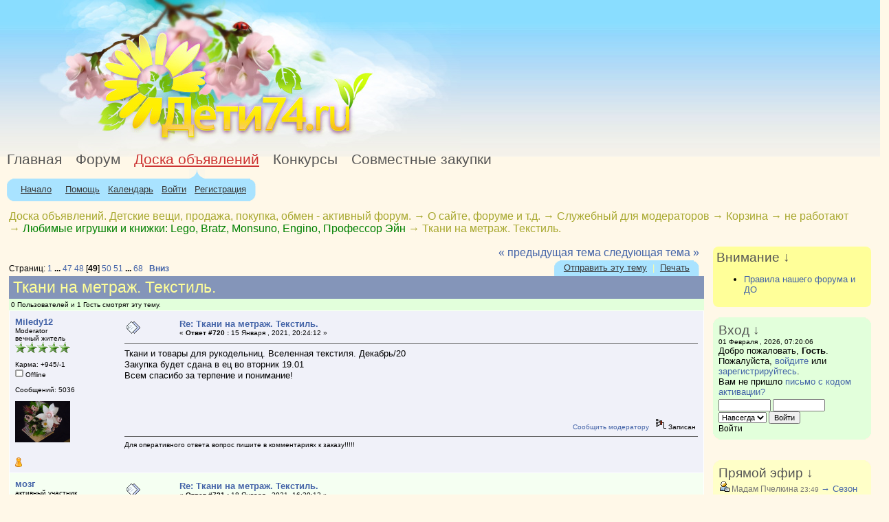

--- FILE ---
content_type: text/html; charset=windows-1251
request_url: https://objava.deti74.ru/index.php?topic=938490.msg155760559
body_size: 17025
content:
<!DOCTYPE html PUBLIC "-//W3C//DTD XHTML 1.0 Transitional//EN" "http://www.w3.org/TR/xhtml1/DTD/xhtml1-transitional.dtd">
<html xmlns="http://www.w3.org/1999/xhtml"><head>
	<meta http-equiv="Content-Type" content="text/html; charset=windows-1251" />
	<meta name="description" content="Ткани на метраж. Текстиль. " />
	
	<META HTTP-EQUIV="Last-Modified" content="Sun, 1 Feb 2026 6:20:06 GMT-5">
	 <META HTTP-EQUIV="Expires" content="Sun, 1 Feb 2026 8:20:06 GMT-5">
	 <META HTTP-EQUIV="Cache-Control" CONTENT="no-cache">
	 <META HTTP-EQUIV="Pragma" CONTENT="no-cache">
	 <meta name="verify-v1" content="FKccHVDmDfknIcgva6EXLtsRdHju7s8j33LDQIzFc30=" >

	<meta property="og:title" content="Ткани на метраж. Текстиль. " />
	 <meta property="og:image" content="//objava.deti74.ru/Themes/deti74/images/logo_og_180.png" />
	 <meta property="og:description" content="Доска объявлений. Детские вещи, продажа, покупка, обмен - активный форум." />
	<script language="JavaScript" type="text/javascript" src="//objava.deti74.ru/Themes/default/script.js?rc3"></script>
	<script language="JavaScript" type="text/javascript">//<![CDATA[
		var smf_theme_url = "//objava.deti74.ru/Themes/deti74";
		var smf_images_url = "//objava.deti74.ru/Themes/deti74/images";
		var smf_scripturl = "https://objava.deti74.ru/index.php?PHPSESSID=ef4c404bc7814e6c94ff32c53db4b593&amp;";
	// ]]>
	</script><title>Ткани на метраж. Текстиль. </title>
	<link rel="stylesheet" type="text/css" href="//objava.deti74.ru/Themes/deti74/style.css?rc20240319" />
	<link rel="stylesheet" type="text/css" href="//objava.deti74.ru/Themes/default/print.css?rc3" media="print" />
	<link rel="shortcut icon" href="/images/favicon.gif"/>
	<link rel="help" href="https://objava.deti74.ru/index.php?PHPSESSID=ef4c404bc7814e6c94ff32c53db4b593&amp;action=help" target="_blank" />
	<link rel="search" href="https://objava.deti74.ru/index.php?PHPSESSID=ef4c404bc7814e6c94ff32c53db4b593&amp;action=search" />
	<link rel="contents" href="https://objava.deti74.ru/index.php?PHPSESSID=ef4c404bc7814e6c94ff32c53db4b593&amp;" />
	<link rel="alternate" type="application/rss+xml" title="Доска объявлений. Детские вещи, продажа, покупка, обмен - активный форум. - RSS" href="https://objava.deti74.ru/index.php?PHPSESSID=ef4c404bc7814e6c94ff32c53db4b593&amp;type=rss;action=.xml" />
	<link rel="prev" href="https://objava.deti74.ru/index.php?PHPSESSID=ef4c404bc7814e6c94ff32c53db4b593&amp;topic=938490.0;prev_next=prev" />
	<link rel="next" href="https://objava.deti74.ru/index.php?PHPSESSID=ef4c404bc7814e6c94ff32c53db4b593&amp;topic=938490.0;prev_next=next" />
	<link rel="index" href="https://objava.deti74.ru/index.php?PHPSESSID=ef4c404bc7814e6c94ff32c53db4b593&amp;board=633.0" /><meta http-equiv="X-UA-Compatible" content="IE=EmulateIE7" />
<script language="javascript">
function getOnAir(el) {
  var script = document.createElement("script");
  script.src = '//deti74.ru/forum/index.php?action=onair&element='+el;
  script.type = 'text/javascript';
  document.body.appendChild(script);
}
</script>
<script type="text/javascript" src="//objava.deti74.ru/Themes/deti74/jquery-1.3.2.min.js">
</script>

<script type="text/javascript"><!--
function cl(link)
{
 var img = new Image(1,1);
 img.src = '//www.liveinternet.ru/click?*' + link;
}
//-->
</script>
<!-- SAPE RTB JS -->

<!-- SAPE RTB END -->
</head>
<body>

<!-- начало шапки -->
<div id="headbg1" >
	<div id="headbg2">
		<div id="head_content">
			<table width="100%" cellpadding="0" cellspacing="0" border="0" class="headtable">
			<tr>
				<td colspan="2"><!-- Шапка -->
				<table width="100%" cellpadding="0" cellspacing="0" border="0">
					<tr>
						<td class="logohead" valign="middle" height="220">&nbsp;
							<a href="/" title ="На главную"><img src="//objava.deti74.ru/Themes/deti74/images/blank.gif" width="350" height="200" border="0" /></a>
						</td>
						<td align="right" class="adshead" >
							<noindex>
										  <!-- Yandex.Metrika counter -->
										  <script type="text/javascript">
												var yaParams = {/*Здесь параметры визита*/};
										  </script>

										  <script type="text/javascript">
												(function (d, w, c) {
													 (w[c] = w[c] || []).push(function() {
														  try {
																w.yaCounter23320630 = new Ya.Metrika({id:23320630,
																	 clickmap:true,
																	 trackLinks:true,
																	 accurateTrackBounce:true,
																	 trackHash:true,params:window.yaParams||{ }});
														  } catch(e) { }
													 });

													 var n = d.getElementsByTagName("script")[0],
														  s = d.createElement("script"),
														  f = function () { n.parentNode.insertBefore(s, n); };
													 s.type = "text/javascript";
													 s.async = true;
													 s.src = (d.location.protocol == "https:" ? "https:" : "http:") + "//mc.yandex.ru/metrika/watch.js";

													 if (w.opera == "[object Opera]") {
														  d.addEventListener("DOMContentLoaded", f, false);
													 } else { f(); }
												})(document, window, "yandex_metrika_callbacks");
										  </script>
										  <noscript><div><img src="//mc.yandex.ru/watch/23320630" style="position:absolute; left:-9999px;" alt="" /></div></noscript>
										  <!-- /Yandex.Metrika counter -->
								
								<!--LiveInternet counter--><script type="text/javascript"><!--
								document.write("<img src='//counter.yadro.ru/hit?r"+
								escape(document.referrer)+((typeof(screen)=="undefined")?"":
								";s"+screen.width+"*"+screen.height+"*"+(screen.colorDepth?
								screen.colorDepth:screen.pixelDepth))+";u"+escape(document.URL)+
								";h"+escape(document.title.substring(0,80))+";"+Math.random()+
								"' width=1 height=1 alt=''>")//--></script>
								<!--LiveInternet counter-->
							</noindex>									
							<div>
														</div>
						</td>
					</tr>
				</table>
				
	<table id="topmenu" cellpadding="0" cellspacing="0" border="0">
	<tr>
	  <td><a href="//deti74.ru/" class="mainlevel-nav">Главная</a></td>
	  <td align="center"><a href="//deti74.ru/forum/index.php" class="mainlevel-nav">Форум</a></td>
	  <td><a href="//objava.deti74.ru" target="_blank" class="mainlevel-nav-act">Доска объявлений</a></td>
	  <td><a href="//deti74.ru/index.php/177777835-konkursy" target="_blank" class="mainlevel-nav">Конкурсы</a></td>
	  <td><a class="mainlevel-nav" href="//zakupki.deti74.ru/" target="_blank">Совместные закупки</a></td>	  
	  <td>&nbsp;</td>	
	</tr>
	<tr>
	  <td>&nbsp;</td>
	  <td>&nbsp;</td>
	  <td align="center" valign=bottom height=14><img src="/Themes/deti74/images/maintab_06.png" alt=" " width="23" height="14" /></td>
	  <td>&nbsp;</td>
	  <td>&nbsp;</td>
	  <td>&nbsp;</td>
	  <td>&nbsp;</td>
	  <td>&nbsp;</td>
		 <td>&nbsp;</td>
		 <td>&nbsp;</td>	  
  </tr>
</table>
			<table cellpadding="0" cellspacing="0" border="0" style="margin-left: 10px;" height="33px">
				<tr>
					<td class="maintab_first">&nbsp;</td><td class="maintab_active_first">&nbsp;</td>
				<td valign="top" class="maintab_active_back">
					<a href="/index.php">Начало</a>
				</td><td class="maintab_active_last">&nbsp;</td>
				<td valign="top" class="maintab_back">
					<noindex><a href="/index.php?action=help">Помощь</a></noindex>
				</td>
				<td valign="top" class="maintab_back">
					<a href="/index.php?action=calendar">Календарь</a>
				</td>
				<td valign="top" class="maintab_back">
					<noindex><a href="/index.php?action=login">Войти</a></noindex>
				</td>
				<td valign="top" class="maintab_back">
					<noindex><a href="/index.php?action=register">Регистрация</a></noindex>
				</td>
				<td class="maintab_last">&nbsp;</td>
			</tr>
		</table>				</td>
			</tr>
			</table>
		</div>
	</div>
</div>
<!-- конец шапки -->

	<table width="100%" cellpadding="0" cellspacing="0" style="margin-top: 1em; margin-left: 1em;">
		<tr>
			<td valign="bottom"><div class="nav" style="margin-bottom: 2ex;"><b><a href="https://objava.deti74.ru/index.php?PHPSESSID=ef4c404bc7814e6c94ff32c53db4b593&amp;" class="nav">Доска объявлений. Детские вещи, продажа, покупка, обмен - активный форум.</a></b> &rarr;&nbsp;<b><a href="https://objava.deti74.ru/index.php?PHPSESSID=ef4c404bc7814e6c94ff32c53db4b593&amp;#25" class="nav">О сайте, форуме и т.д.</a></b> &rarr;&nbsp;<b><a href="https://objava.deti74.ru/index.php?PHPSESSID=ef4c404bc7814e6c94ff32c53db4b593&amp;board=296.0" class="nav">Служебный для модераторов</a></b> &rarr;&nbsp;<b><a href="https://objava.deti74.ru/index.php?PHPSESSID=ef4c404bc7814e6c94ff32c53db4b593&amp;board=300.0" class="nav">Корзина</a></b> &rarr;&nbsp;<b><a href="https://objava.deti74.ru/index.php?PHPSESSID=ef4c404bc7814e6c94ff32c53db4b593&amp;board=664.0" class="nav">не работают</a></b> &rarr;&nbsp;<b><a href="https://objava.deti74.ru/index.php?PHPSESSID=ef4c404bc7814e6c94ff32c53db4b593&amp;board=633.0" class="nav"><font color="green">Любимые игрушки и книжки: Lego, Bratz, Monsuno, Engino, Профессор Эйн</font></a></b> &rarr;&nbsp;<b><a href="https://objava.deti74.ru/index.php?PHPSESSID=ef4c404bc7814e6c94ff32c53db4b593&amp;topic=938490.0" class="nav">Ткани на метраж. Текстиль. </a></b></div></td>
			<td align="right">
			</td>
		</tr>
	</table><div style="width:1%; float:left;"><img src="//objava.deti74.ru/Themes/deti74/images/blank.gif" width="1" height="1" border="0" /></div>
<div id=forumbody style="width:79%; float:left;"><!-- основное тело  -->
	<div id="bodyarea">
<a name="top"></a>
<a name="msg155746564"></a>
<table width="100%" cellpadding="0" cellspacing="0" border="0">
	<tr>
		<td class="middletext" valign="bottom" style="padding-bottom: 4px;">Страниц: <a class="navPages" href="https://objava.deti74.ru/index.php?PHPSESSID=ef4c404bc7814e6c94ff32c53db4b593&amp;topic=938490.0">1</a> <span style="font-weight: bold;" onclick="expandPages(this, 'https://objava.deti74.ru/index.php?topic=938490.%d', 15, 690, 15);" onmouseover="this.style.cursor='pointer';"> ... </span><a class="navPages" href="https://objava.deti74.ru/index.php?PHPSESSID=ef4c404bc7814e6c94ff32c53db4b593&amp;topic=938490.690">47</a> <a class="navPages" href="https://objava.deti74.ru/index.php?PHPSESSID=ef4c404bc7814e6c94ff32c53db4b593&amp;topic=938490.705">48</a> [<b>49</b>] <a class="navPages" href="https://objava.deti74.ru/index.php?PHPSESSID=ef4c404bc7814e6c94ff32c53db4b593&amp;topic=938490.735">50</a> <a class="navPages" href="https://objava.deti74.ru/index.php?PHPSESSID=ef4c404bc7814e6c94ff32c53db4b593&amp;topic=938490.750">51</a> <span style="font-weight: bold;" onclick="expandPages(this, 'https://objava.deti74.ru/index.php?topic=938490.%d', 765, 1005, 15);" onmouseover="this.style.cursor='pointer';"> ... </span><a class="navPages" href="https://objava.deti74.ru/index.php?PHPSESSID=ef4c404bc7814e6c94ff32c53db4b593&amp;topic=938490.1005">68</a>   &nbsp;&nbsp;<a href="#lastPost"><b>Вниз</b></a></td>
		<td align="right" style="padding-right: 1ex;">
			<div class="nav" style="margin-bottom: 2px;"> <a href="https://objava.deti74.ru/index.php?PHPSESSID=ef4c404bc7814e6c94ff32c53db4b593&amp;topic=938490.0;prev_next=prev#new">&laquo; предыдущая тема</a> <a href="https://objava.deti74.ru/index.php?PHPSESSID=ef4c404bc7814e6c94ff32c53db4b593&amp;topic=938490.0;prev_next=next#new">следующая тема &raquo;</a></div>
			<table cellpadding="0" cellspacing="0">
				<tr>
					
		<td class="mirrortab_first">&nbsp;</td>
		<td class="mirrortab_back"><noindex><a href="https://objava.deti74.ru/index.php?PHPSESSID=ef4c404bc7814e6c94ff32c53db4b593&amp;action=sendtopic;topic=938490.0" >Отправить эту тему</a></noindex> &nbsp;|&nbsp; <noindex><a href="https://objava.deti74.ru/index.php?PHPSESSID=ef4c404bc7814e6c94ff32c53db4b593&amp;action=printpage;topic=938490.0" target="_blank">Печать</a></noindex></td>
		<td class="mirrortab_last">&nbsp;</td>
				</tr>
			</table>
		</td>
	</tr>
</table>
<table width="100%" cellpadding="3" cellspacing="0" border="0" class="" style="border-bottom: 0;">
		<tr ><td class="catbg3" valign="middle" width="100%" style="padding-left: 6px;" id="top_subject"><span title="Прочитано 417244 раз">Ткани на метраж. Текстиль.  
					</span></td>
		</tr></table><table width="100%" cellpadding="3" cellspacing="0" border="0" class="" style="border-bottom: 0;">
		<tr class="indexrow3">
				<td colspan="3" class="smalltext">0 Пользователей и 1 Гость смотрят эту тему.
				</td>
		</tr>
</table>
<form action="https://objava.deti74.ru/index.php?PHPSESSID=ef4c404bc7814e6c94ff32c53db4b593&amp;action=quickmod2;topic=938490.720" method="post" accept-charset="windows-1251" name="quickModForm" id="quickModForm" style="margin: 0;" onsubmit="return in_edit_mode == 1 ? modify_save('7b235fe8a5d4fc664980af0669e625d6') : confirm('Вы уверены?');">
<table cellpadding="0" cellspacing="0" border="0" width="100%" class="bordercolor">
	<tr><td style="padding: 1px 1px 0 1px;">
		<table width="100%" cellpadding="3" cellspacing="0" border="0">
			<tr><td class="windowbg">
				<table width="100%" cellpadding="5" cellspacing="0" style="table-layout: fixed;">
					<tr>
						<td valign="top" width="16%" rowspan="2" style="overflow: hidden;">
							 <b><a href="javascript:void(0)" onClick="replaceText('[b]Miledy12[/b],', document.postmodify.message);">Miledy12</a></b>
							<div class="smalltext">
								Moderator<br />
								вечный житель<br />
								<img src="//objava.deti74.ru/Themes/deti74/images/starmod.gif" alt="*" border="0" /><img src="//objava.deti74.ru/Themes/deti74/images/starmod.gif" alt="*" border="0" /><img src="//objava.deti74.ru/Themes/deti74/images/starmod.gif" alt="*" border="0" /><img src="//objava.deti74.ru/Themes/deti74/images/starmod.gif" alt="*" border="0" /><img src="//objava.deti74.ru/Themes/deti74/images/starmod.gif" alt="*" border="0" /><br />
								<br />
								Карма: +945/-1<br />
								<img src="//objava.deti74.ru/Themes/deti74/images/useroff.gif" alt="Offline" border="0" style="margin-top: 2px;" /><span class="smalltext"> Offline</span><br /><br />
								Сообщений: 5036<br />
								<br />
								<div style="overflow: auto; width: 100%;"><img src="/avatars_uploaded/avatar_7639.png" alt="" class="avatar" border="0" /></div><br />
								
								
								
								<br />
								<a href="https://objava.deti74.ru/index.php?PHPSESSID=ef4c404bc7814e6c94ff32c53db4b593&amp;action=profile;sa=awards;u=7639"><img src="//objava.deti74.ru/Themes/default/images/award.gif" alt="Награды" title="Награды" border="0" /></a>
							</div>
						</td>
						<td valign="top" width="85%" height="100%">
							<table width="100%" border="0"><tr>
								<td valign="middle"><a href="https://objava.deti74.ru/index.php?PHPSESSID=ef4c404bc7814e6c94ff32c53db4b593&amp;topic=938490.msg155746564#msg155746564"><img src="//objava.deti74.ru/Themes/deti74/images/post/xx.gif" alt="" border="0" /></a></td>
								<td valign="middle">
									<div style="font-weight: bold;" id="subject_155746564">
										<a href="https://objava.deti74.ru/index.php?PHPSESSID=ef4c404bc7814e6c94ff32c53db4b593&amp;topic=938490.msg155746564#msg155746564">Re: Ткани на метраж. Текстиль. </a>
									</div>
									<div class="smalltext">&#171; <b>Ответ #720 :</b> 15 Января , 2021, 20:24:12 &#187;</div></td>
								<td align="right" valign="bottom" height="20" style="font-size: smaller;">
								</td>
							</tr></table>
							<hr width="100%" size="1" class="hrcolor" />
							<div class="post">Ткани и товары для рукодельниц. Вселенная текстиля. Декабрь/20<br />Закупка будет сдана в ец во вторник 19.01<br />Всем спасибо за терпение и понимание!</div>
						</td>
					</tr>
					<tr>
						<td valign="bottom" class="smalltext" width="85%">
							<table width="100%" border="0" style="table-layout: fixed;"><tr>
								<td colspan="2" class="smalltext" width="100%">
								</td>
							</tr><tr>
								<td valign="bottom" class="smalltext" id="modified_155746564">
								</td>
								<td align="right" valign="bottom" class="smalltext">
									<noindex><a href="https://objava.deti74.ru/index.php?PHPSESSID=ef4c404bc7814e6c94ff32c53db4b593&amp;action=reporttm;topic=938490.720;msg=155746564">Сообщить модератору</a></noindex> &nbsp;
									<img src="//objava.deti74.ru/Themes/deti74/images/ip.gif" alt="" border="0" />
									Записан
								</td>
							</tr></table>
							<hr width="100%" size="1" class="hrcolor" />
							<div class="signature">Для оперативного ответа вопрос пишите в комментариях к заказу!!!!!</div>
						</td>
					</tr>
				</table>
			</td></tr>
		</table>
	</td></tr>
	<tr><td style="padding: 1px 1px 0 1px;">
		<a name="msg155749534"></a>
		<table width="100%" cellpadding="3" cellspacing="0" border="0">
			<tr><td class="windowbg2">
				<table width="100%" cellpadding="5" cellspacing="0" style="table-layout: fixed;">
					<tr>
						<td valign="top" width="16%" rowspan="2" style="overflow: hidden;">
							 <b><a href="javascript:void(0)" onClick="replaceText('[b]мозг[/b],', document.postmodify.message);">мозг</a></b>
							<div class="smalltext">
								активный участник<br />
								<img src="//objava.deti74.ru/Themes/deti74/images/star.gif" alt="*" border="0" /><img src="//objava.deti74.ru/Themes/deti74/images/star.gif" alt="*" border="0" /><img src="//objava.deti74.ru/Themes/deti74/images/star.gif" alt="*" border="0" /><br />
								<br />
								Карма: +0/-0<br />
								<img src="//objava.deti74.ru/Themes/deti74/images/useroff.gif" alt="Offline" border="0" style="margin-top: 2px;" /><span class="smalltext"> Offline</span><br /><br />
								Сообщений: 30<br />
								<br />
								
								
								
								<br />
								<a href="https://objava.deti74.ru/index.php?PHPSESSID=ef4c404bc7814e6c94ff32c53db4b593&amp;action=profile;sa=awards;u=100944"><img src="//objava.deti74.ru/Themes/default/images/award.gif" alt="Награды" title="Награды" border="0" /></a>
							</div>
						</td>
						<td valign="top" width="85%" height="100%">
							<table width="100%" border="0"><tr>
								<td valign="middle"><a href="https://objava.deti74.ru/index.php?PHPSESSID=ef4c404bc7814e6c94ff32c53db4b593&amp;topic=938490.msg155749534#msg155749534"><img src="//objava.deti74.ru/Themes/deti74/images/post/xx.gif" alt="" border="0" /></a></td>
								<td valign="middle">
									<div style="font-weight: bold;" id="subject_155749534">
										<a href="https://objava.deti74.ru/index.php?PHPSESSID=ef4c404bc7814e6c94ff32c53db4b593&amp;topic=938490.msg155749534#msg155749534">Re: Ткани на метраж. Текстиль. </a>
									</div>
									<div class="smalltext">&#171; <b>Ответ #721 :</b> 18 Января , 2021, 16:30:13 &#187;</div></td>
								<td align="right" valign="bottom" height="20" style="font-size: smaller;">
								</td>
							</tr></table>
							<hr width="100%" size="1" class="hrcolor" />
							<div class="post">Ткань на отрез Blackout лен рогожка LB1 цвет молочный, а можно по размерам см?</div>
						</td>
					</tr>
					<tr>
						<td valign="bottom" class="smalltext" width="85%">
							<table width="100%" border="0" style="table-layout: fixed;"><tr>
								<td colspan="2" class="smalltext" width="100%">
								</td>
							</tr><tr>
								<td valign="bottom" class="smalltext" id="modified_155749534">
								</td>
								<td align="right" valign="bottom" class="smalltext">
									<noindex><a href="https://objava.deti74.ru/index.php?PHPSESSID=ef4c404bc7814e6c94ff32c53db4b593&amp;action=reporttm;topic=938490.721;msg=155749534">Сообщить модератору</a></noindex> &nbsp;
									<img src="//objava.deti74.ru/Themes/deti74/images/ip.gif" alt="" border="0" />
									Записан
								</td>
							</tr></table>
						</td>
					</tr>
				</table>
			</td></tr>
		</table>
	</td></tr>
	<tr><td style="padding: 1px 1px 0 1px;">
		<a name="msg155751070"></a>
		<table width="100%" cellpadding="3" cellspacing="0" border="0">
			<tr><td class="windowbg">
				<table width="100%" cellpadding="5" cellspacing="0" style="table-layout: fixed;">
					<tr>
						<td valign="top" width="16%" rowspan="2" style="overflow: hidden;">
							 <b><a href="javascript:void(0)" onClick="replaceText('[b]Miledy12[/b],', document.postmodify.message);">Miledy12</a></b>
							<div class="smalltext">
								Moderator<br />
								вечный житель<br />
								<img src="//objava.deti74.ru/Themes/deti74/images/starmod.gif" alt="*" border="0" /><img src="//objava.deti74.ru/Themes/deti74/images/starmod.gif" alt="*" border="0" /><img src="//objava.deti74.ru/Themes/deti74/images/starmod.gif" alt="*" border="0" /><img src="//objava.deti74.ru/Themes/deti74/images/starmod.gif" alt="*" border="0" /><img src="//objava.deti74.ru/Themes/deti74/images/starmod.gif" alt="*" border="0" /><br />
								<br />
								Карма: +945/-1<br />
								<img src="//objava.deti74.ru/Themes/deti74/images/useroff.gif" alt="Offline" border="0" style="margin-top: 2px;" /><span class="smalltext"> Offline</span><br /><br />
								Сообщений: 5036<br />
								<br />
								<div style="overflow: auto; width: 100%;"><img src="/avatars_uploaded/avatar_7639.png" alt="" class="avatar" border="0" /></div><br />
								
								
								
								<br />
								<a href="https://objava.deti74.ru/index.php?PHPSESSID=ef4c404bc7814e6c94ff32c53db4b593&amp;action=profile;sa=awards;u=7639"><img src="//objava.deti74.ru/Themes/default/images/award.gif" alt="Награды" title="Награды" border="0" /></a>
							</div>
						</td>
						<td valign="top" width="85%" height="100%">
							<table width="100%" border="0"><tr>
								<td valign="middle"><a href="https://objava.deti74.ru/index.php?PHPSESSID=ef4c404bc7814e6c94ff32c53db4b593&amp;topic=938490.msg155751070#msg155751070"><img src="//objava.deti74.ru/Themes/deti74/images/post/xx.gif" alt="" border="0" /></a></td>
								<td valign="middle">
									<div style="font-weight: bold;" id="subject_155751070">
										<a href="https://objava.deti74.ru/index.php?PHPSESSID=ef4c404bc7814e6c94ff32c53db4b593&amp;topic=938490.msg155751070#msg155751070">Re: Ткани на метраж. Текстиль. </a>
									</div>
									<div class="smalltext">&#171; <b>Ответ #722 :</b> 19 Января , 2021, 23:11:52 &#187;</div></td>
								<td align="right" valign="bottom" height="20" style="font-size: smaller;">
								</td>
							</tr></table>
							<hr width="100%" size="1" class="hrcolor" />
							<div class="post"><b>мозг</b>, добрый день! Ткань не нашла, сайт вселенная текстиля или ссылку сбросьте . </div>
						</td>
					</tr>
					<tr>
						<td valign="bottom" class="smalltext" width="85%">
							<table width="100%" border="0" style="table-layout: fixed;"><tr>
								<td colspan="2" class="smalltext" width="100%">
								</td>
							</tr><tr>
								<td valign="bottom" class="smalltext" id="modified_155751070">
								</td>
								<td align="right" valign="bottom" class="smalltext">
									<noindex><a href="https://objava.deti74.ru/index.php?PHPSESSID=ef4c404bc7814e6c94ff32c53db4b593&amp;action=reporttm;topic=938490.722;msg=155751070">Сообщить модератору</a></noindex> &nbsp;
									<img src="//objava.deti74.ru/Themes/deti74/images/ip.gif" alt="" border="0" />
									Записан
								</td>
							</tr></table>
							<hr width="100%" size="1" class="hrcolor" />
							<div class="signature">Для оперативного ответа вопрос пишите в комментариях к заказу!!!!!</div>
						</td>
					</tr>
				</table>
			</td></tr>
		</table>
	</td></tr>
	<tr><td style="padding: 1px 1px 0 1px;">
		<a name="msg155753479"></a>
		<table width="100%" cellpadding="3" cellspacing="0" border="0">
			<tr><td class="windowbg2">
				<table width="100%" cellpadding="5" cellspacing="0" style="table-layout: fixed;">
					<tr>
						<td valign="top" width="16%" rowspan="2" style="overflow: hidden;">
							 <b><a href="javascript:void(0)" onClick="replaceText('[b]Lusi2705[/b],', document.postmodify.message);">Lusi2705</a></b>
							<div class="smalltext">
								постоялец<br />
								<img src="//objava.deti74.ru/Themes/deti74/images/star.gif" alt="*" border="0" /><img src="//objava.deti74.ru/Themes/deti74/images/star.gif" alt="*" border="0" /><img src="//objava.deti74.ru/Themes/deti74/images/star.gif" alt="*" border="0" /><img src="//objava.deti74.ru/Themes/deti74/images/star.gif" alt="*" border="0" /><br />
								<br />
								Карма: +4/-0<br />
								<img src="//objava.deti74.ru/Themes/deti74/images/useroff.gif" alt="Offline" border="0" style="margin-top: 2px;" /><span class="smalltext"> Offline</span><br /><br />
								Сообщений: 53<br />
								<br />
								
								
								
								<br />
								<a href="https://objava.deti74.ru/index.php?PHPSESSID=ef4c404bc7814e6c94ff32c53db4b593&amp;action=profile;sa=awards;u=77997"><img src="//objava.deti74.ru/Themes/default/images/award.gif" alt="Награды" title="Награды" border="0" /></a>
							</div>
						</td>
						<td valign="top" width="85%" height="100%">
							<table width="100%" border="0"><tr>
								<td valign="middle"><a href="https://objava.deti74.ru/index.php?PHPSESSID=ef4c404bc7814e6c94ff32c53db4b593&amp;topic=938490.msg155753479#msg155753479"><img src="//objava.deti74.ru/Themes/deti74/images/post/xx.gif" alt="" border="0" /></a></td>
								<td valign="middle">
									<div style="font-weight: bold;" id="subject_155753479">
										<a href="https://objava.deti74.ru/index.php?PHPSESSID=ef4c404bc7814e6c94ff32c53db4b593&amp;topic=938490.msg155753479#msg155753479">Re: Ткани на метраж. Текстиль. </a>
									</div>
									<div class="smalltext">&#171; <b>Ответ #723 :</b> 21 Января , 2021, 21:22:19 &#187;</div></td>
								<td align="right" valign="bottom" height="20" style="font-size: smaller;">
								</td>
							</tr></table>
							<hr width="100%" size="1" class="hrcolor" />
							<div class="post">А у портьерной ткани (Ткань на отрез Blackout лен крупная рогожка Y391-6 цвет светло-коричневый) ширина или высота какая?</div>
						</td>
					</tr>
					<tr>
						<td valign="bottom" class="smalltext" width="85%">
							<table width="100%" border="0" style="table-layout: fixed;"><tr>
								<td colspan="2" class="smalltext" width="100%">
								</td>
							</tr><tr>
								<td valign="bottom" class="smalltext" id="modified_155753479">
									&#171; <i>Последнее редактирование: 21 Января , 2021, 21:26:50 от Lusi2705</i> &#187;
								</td>
								<td align="right" valign="bottom" class="smalltext">
									<noindex><a href="https://objava.deti74.ru/index.php?PHPSESSID=ef4c404bc7814e6c94ff32c53db4b593&amp;action=reporttm;topic=938490.723;msg=155753479">Сообщить модератору</a></noindex> &nbsp;
									<img src="//objava.deti74.ru/Themes/deti74/images/ip.gif" alt="" border="0" />
									Записан
								</td>
							</tr></table>
						</td>
					</tr>
				</table>
			</td></tr>
		</table>
	</td></tr>
	<tr><td style="padding: 1px 1px 0 1px;">
		<a name="msg155753896"></a>
		<table width="100%" cellpadding="3" cellspacing="0" border="0">
			<tr><td class="windowbg">
				<table width="100%" cellpadding="5" cellspacing="0" style="table-layout: fixed;">
					<tr>
						<td valign="top" width="16%" rowspan="2" style="overflow: hidden;">
							 <b><a href="javascript:void(0)" onClick="replaceText('[b]Miledy12[/b],', document.postmodify.message);">Miledy12</a></b>
							<div class="smalltext">
								Moderator<br />
								вечный житель<br />
								<img src="//objava.deti74.ru/Themes/deti74/images/starmod.gif" alt="*" border="0" /><img src="//objava.deti74.ru/Themes/deti74/images/starmod.gif" alt="*" border="0" /><img src="//objava.deti74.ru/Themes/deti74/images/starmod.gif" alt="*" border="0" /><img src="//objava.deti74.ru/Themes/deti74/images/starmod.gif" alt="*" border="0" /><img src="//objava.deti74.ru/Themes/deti74/images/starmod.gif" alt="*" border="0" /><br />
								<br />
								Карма: +945/-1<br />
								<img src="//objava.deti74.ru/Themes/deti74/images/useroff.gif" alt="Offline" border="0" style="margin-top: 2px;" /><span class="smalltext"> Offline</span><br /><br />
								Сообщений: 5036<br />
								<br />
								<div style="overflow: auto; width: 100%;"><img src="/avatars_uploaded/avatar_7639.png" alt="" class="avatar" border="0" /></div><br />
								
								
								
								<br />
								<a href="https://objava.deti74.ru/index.php?PHPSESSID=ef4c404bc7814e6c94ff32c53db4b593&amp;action=profile;sa=awards;u=7639"><img src="//objava.deti74.ru/Themes/default/images/award.gif" alt="Награды" title="Награды" border="0" /></a>
							</div>
						</td>
						<td valign="top" width="85%" height="100%">
							<table width="100%" border="0"><tr>
								<td valign="middle"><a href="https://objava.deti74.ru/index.php?PHPSESSID=ef4c404bc7814e6c94ff32c53db4b593&amp;topic=938490.msg155753896#msg155753896"><img src="//objava.deti74.ru/Themes/deti74/images/post/xx.gif" alt="" border="0" /></a></td>
								<td valign="middle">
									<div style="font-weight: bold;" id="subject_155753896">
										<a href="https://objava.deti74.ru/index.php?PHPSESSID=ef4c404bc7814e6c94ff32c53db4b593&amp;topic=938490.msg155753896#msg155753896">Re: Ткани на метраж. Текстиль. </a>
									</div>
									<div class="smalltext">&#171; <b>Ответ #724 :</b> 22 Января , 2021, 09:16:49 &#187;</div></td>
								<td align="right" valign="bottom" height="20" style="font-size: smaller;">
								</td>
							</tr></table>
							<hr width="100%" size="1" class="hrcolor" />
							<div class="post"><b>Lusi2705</b>,Ширина:280 см<br /><br />Ткани по назначению:Шторные<br /><br />По типу рисунка:Однотонный<br /><br />Плотность:280 +/- 5 гр/м2<br /><br />Состав:Полиэстер 100%<br />Но лучше проверить на сайте у поставщика</div>
						</td>
					</tr>
					<tr>
						<td valign="bottom" class="smalltext" width="85%">
							<table width="100%" border="0" style="table-layout: fixed;"><tr>
								<td colspan="2" class="smalltext" width="100%">
								</td>
							</tr><tr>
								<td valign="bottom" class="smalltext" id="modified_155753896">
								</td>
								<td align="right" valign="bottom" class="smalltext">
									<noindex><a href="https://objava.deti74.ru/index.php?PHPSESSID=ef4c404bc7814e6c94ff32c53db4b593&amp;action=reporttm;topic=938490.724;msg=155753896">Сообщить модератору</a></noindex> &nbsp;
									<img src="//objava.deti74.ru/Themes/deti74/images/ip.gif" alt="" border="0" />
									Записан
								</td>
							</tr></table>
							<hr width="100%" size="1" class="hrcolor" />
							<div class="signature">Для оперативного ответа вопрос пишите в комментариях к заказу!!!!!</div>
						</td>
					</tr>
				</table>
			</td></tr>
		</table>
	</td></tr>
	<tr><td style="padding: 1px 1px 0 1px;">
		<a name="msg155753899"></a>
		<table width="100%" cellpadding="3" cellspacing="0" border="0">
			<tr><td class="windowbg2">
				<table width="100%" cellpadding="5" cellspacing="0" style="table-layout: fixed;">
					<tr>
						<td valign="top" width="16%" rowspan="2" style="overflow: hidden;">
							 <b><a href="javascript:void(0)" onClick="replaceText('[b]Miledy12[/b],', document.postmodify.message);">Miledy12</a></b>
							<div class="smalltext">
								Moderator<br />
								вечный житель<br />
								<img src="//objava.deti74.ru/Themes/deti74/images/starmod.gif" alt="*" border="0" /><img src="//objava.deti74.ru/Themes/deti74/images/starmod.gif" alt="*" border="0" /><img src="//objava.deti74.ru/Themes/deti74/images/starmod.gif" alt="*" border="0" /><img src="//objava.deti74.ru/Themes/deti74/images/starmod.gif" alt="*" border="0" /><img src="//objava.deti74.ru/Themes/deti74/images/starmod.gif" alt="*" border="0" /><br />
								<br />
								Карма: +945/-1<br />
								<img src="//objava.deti74.ru/Themes/deti74/images/useroff.gif" alt="Offline" border="0" style="margin-top: 2px;" /><span class="smalltext"> Offline</span><br /><br />
								Сообщений: 5036<br />
								<br />
								<div style="overflow: auto; width: 100%;"><img src="/avatars_uploaded/avatar_7639.png" alt="" class="avatar" border="0" /></div><br />
								
								
								
								<br />
								<a href="https://objava.deti74.ru/index.php?PHPSESSID=ef4c404bc7814e6c94ff32c53db4b593&amp;action=profile;sa=awards;u=7639"><img src="//objava.deti74.ru/Themes/default/images/award.gif" alt="Награды" title="Награды" border="0" /></a>
							</div>
						</td>
						<td valign="top" width="85%" height="100%">
							<table width="100%" border="0"><tr>
								<td valign="middle"><a href="https://objava.deti74.ru/index.php?PHPSESSID=ef4c404bc7814e6c94ff32c53db4b593&amp;topic=938490.msg155753899#msg155753899"><img src="//objava.deti74.ru/Themes/deti74/images/post/xx.gif" alt="" border="0" /></a></td>
								<td valign="middle">
									<div style="font-weight: bold;" id="subject_155753899">
										<a href="https://objava.deti74.ru/index.php?PHPSESSID=ef4c404bc7814e6c94ff32c53db4b593&amp;topic=938490.msg155753899#msg155753899">Re: Ткани на метраж. Текстиль. </a>
									</div>
									<div class="smalltext">&#171; <b>Ответ #725 :</b> 22 Января , 2021, 09:16:59 &#187;</div></td>
								<td align="right" valign="bottom" height="20" style="font-size: smaller;">
								</td>
							</tr></table>
							<hr width="100%" size="1" class="hrcolor" />
							<div class="post">h&quot;ttps://ivunitex.ru/tkani-na-otrez/tkani-dlya-shtor-na-otrez/tkan-na-otrez-blackout-len-krupnaya-rogozhka-y391-6-cvet-svetlo-korichnevyj<br />Удалите только кавычки. </div>
						</td>
					</tr>
					<tr>
						<td valign="bottom" class="smalltext" width="85%">
							<table width="100%" border="0" style="table-layout: fixed;"><tr>
								<td colspan="2" class="smalltext" width="100%">
								</td>
							</tr><tr>
								<td valign="bottom" class="smalltext" id="modified_155753899">
								</td>
								<td align="right" valign="bottom" class="smalltext">
									<noindex><a href="https://objava.deti74.ru/index.php?PHPSESSID=ef4c404bc7814e6c94ff32c53db4b593&amp;action=reporttm;topic=938490.725;msg=155753899">Сообщить модератору</a></noindex> &nbsp;
									<img src="//objava.deti74.ru/Themes/deti74/images/ip.gif" alt="" border="0" />
									Записан
								</td>
							</tr></table>
							<hr width="100%" size="1" class="hrcolor" />
							<div class="signature">Для оперативного ответа вопрос пишите в комментариях к заказу!!!!!</div>
						</td>
					</tr>
				</table>
			</td></tr>
		</table>
	</td></tr>
	<tr><td style="padding: 1px 1px 0 1px;">
		<a name="msg155753917"></a>
		<table width="100%" cellpadding="3" cellspacing="0" border="0">
			<tr><td class="windowbg">
				<table width="100%" cellpadding="5" cellspacing="0" style="table-layout: fixed;">
					<tr>
						<td valign="top" width="16%" rowspan="2" style="overflow: hidden;">
							 <b><a href="javascript:void(0)" onClick="replaceText('[b]Татьяна03[/b],', document.postmodify.message);">Татьяна03</a></b>
							<div class="smalltext">
								местный житель<br />
								<img src="//objava.deti74.ru/Themes/deti74/images/star.gif" alt="*" border="0" /><img src="//objava.deti74.ru/Themes/deti74/images/star.gif" alt="*" border="0" /><img src="//objava.deti74.ru/Themes/deti74/images/star.gif" alt="*" border="0" /><img src="//objava.deti74.ru/Themes/deti74/images/star.gif" alt="*" border="0" /><img src="//objava.deti74.ru/Themes/deti74/images/star.gif" alt="*" border="0" /><img src="//objava.deti74.ru/Themes/deti74/images/star.gif" alt="*" border="0" /><br />
								<br />
								Карма: +10/-0<br />
								<img src="//objava.deti74.ru/Themes/deti74/images/useroff.gif" alt="Offline" border="0" style="margin-top: 2px;" /><span class="smalltext"> Offline</span><br /><br />
								Сообщений: 679<br />
								<br />
								
								
								
								<br />
								<a href="https://objava.deti74.ru/index.php?PHPSESSID=ef4c404bc7814e6c94ff32c53db4b593&amp;action=profile;sa=awards;u=15987"><img src="//objava.deti74.ru/Themes/default/images/award.gif" alt="Награды" title="Награды" border="0" /></a>
							</div>
						</td>
						<td valign="top" width="85%" height="100%">
							<table width="100%" border="0"><tr>
								<td valign="middle"><a href="https://objava.deti74.ru/index.php?PHPSESSID=ef4c404bc7814e6c94ff32c53db4b593&amp;topic=938490.msg155753917#msg155753917"><img src="//objava.deti74.ru/Themes/deti74/images/post/xx.gif" alt="" border="0" /></a></td>
								<td valign="middle">
									<div style="font-weight: bold;" id="subject_155753917">
										<a href="https://objava.deti74.ru/index.php?PHPSESSID=ef4c404bc7814e6c94ff32c53db4b593&amp;topic=938490.msg155753917#msg155753917">Re: Ткани на метраж. Текстиль. </a>
									</div>
									<div class="smalltext">&#171; <b>Ответ #726 :</b> 22 Января , 2021, 09:27:37 &#187;</div></td>
								<td align="right" valign="bottom" height="20" style="font-size: smaller;">
								</td>
							</tr></table>
							<hr width="100%" size="1" class="hrcolor" />
							<div class="post">Здравствуйте. Можно добавить полотенце большое Арт.: CAT0000361*7 без звёздочки.</div>
						</td>
					</tr>
					<tr>
						<td valign="bottom" class="smalltext" width="85%">
							<table width="100%" border="0" style="table-layout: fixed;"><tr>
								<td colspan="2" class="smalltext" width="100%">
								</td>
							</tr><tr>
								<td valign="bottom" class="smalltext" id="modified_155753917">
								</td>
								<td align="right" valign="bottom" class="smalltext">
									<noindex><a href="https://objava.deti74.ru/index.php?PHPSESSID=ef4c404bc7814e6c94ff32c53db4b593&amp;action=reporttm;topic=938490.726;msg=155753917">Сообщить модератору</a></noindex> &nbsp;
									<img src="//objava.deti74.ru/Themes/deti74/images/ip.gif" alt="" border="0" />
									Записан
								</td>
							</tr></table>
						</td>
					</tr>
				</table>
			</td></tr>
		</table>
	</td></tr>
	<tr><td style="padding: 1px 1px 0 1px;">
		<a name="msg155759305"></a>
		<table width="100%" cellpadding="3" cellspacing="0" border="0">
			<tr><td class="windowbg2">
				<table width="100%" cellpadding="5" cellspacing="0" style="table-layout: fixed;">
					<tr>
						<td valign="top" width="16%" rowspan="2" style="overflow: hidden;">
							 <b><a href="javascript:void(0)" onClick="replaceText('[b]Miledy12[/b],', document.postmodify.message);">Miledy12</a></b>
							<div class="smalltext">
								Moderator<br />
								вечный житель<br />
								<img src="//objava.deti74.ru/Themes/deti74/images/starmod.gif" alt="*" border="0" /><img src="//objava.deti74.ru/Themes/deti74/images/starmod.gif" alt="*" border="0" /><img src="//objava.deti74.ru/Themes/deti74/images/starmod.gif" alt="*" border="0" /><img src="//objava.deti74.ru/Themes/deti74/images/starmod.gif" alt="*" border="0" /><img src="//objava.deti74.ru/Themes/deti74/images/starmod.gif" alt="*" border="0" /><br />
								<br />
								Карма: +945/-1<br />
								<img src="//objava.deti74.ru/Themes/deti74/images/useroff.gif" alt="Offline" border="0" style="margin-top: 2px;" /><span class="smalltext"> Offline</span><br /><br />
								Сообщений: 5036<br />
								<br />
								<div style="overflow: auto; width: 100%;"><img src="/avatars_uploaded/avatar_7639.png" alt="" class="avatar" border="0" /></div><br />
								
								
								
								<br />
								<a href="https://objava.deti74.ru/index.php?PHPSESSID=ef4c404bc7814e6c94ff32c53db4b593&amp;action=profile;sa=awards;u=7639"><img src="//objava.deti74.ru/Themes/default/images/award.gif" alt="Награды" title="Награды" border="0" /></a>
							</div>
						</td>
						<td valign="top" width="85%" height="100%">
							<table width="100%" border="0"><tr>
								<td valign="middle"><a href="https://objava.deti74.ru/index.php?PHPSESSID=ef4c404bc7814e6c94ff32c53db4b593&amp;topic=938490.msg155759305#msg155759305"><img src="//objava.deti74.ru/Themes/deti74/images/post/xx.gif" alt="" border="0" /></a></td>
								<td valign="middle">
									<div style="font-weight: bold;" id="subject_155759305">
										<a href="https://objava.deti74.ru/index.php?PHPSESSID=ef4c404bc7814e6c94ff32c53db4b593&amp;topic=938490.msg155759305#msg155759305">Re: Ткани на метраж. Текстиль. </a>
									</div>
									<div class="smalltext">&#171; <b>Ответ #727 :</b> 27 Января , 2021, 19:53:51 &#187;</div></td>
								<td align="right" valign="bottom" height="20" style="font-size: smaller;">
								</td>
							</tr></table>
							<hr width="100%" size="1" class="hrcolor" />
							<div class="post">Добрый день! Поставщик на данный момент не работает. Все закупки в оплате отгружены. Новые не набираем</div>
						</td>
					</tr>
					<tr>
						<td valign="bottom" class="smalltext" width="85%">
							<table width="100%" border="0" style="table-layout: fixed;"><tr>
								<td colspan="2" class="smalltext" width="100%">
								</td>
							</tr><tr>
								<td valign="bottom" class="smalltext" id="modified_155759305">
								</td>
								<td align="right" valign="bottom" class="smalltext">
									<noindex><a href="https://objava.deti74.ru/index.php?PHPSESSID=ef4c404bc7814e6c94ff32c53db4b593&amp;action=reporttm;topic=938490.727;msg=155759305">Сообщить модератору</a></noindex> &nbsp;
									<img src="//objava.deti74.ru/Themes/deti74/images/ip.gif" alt="" border="0" />
									Записан
								</td>
							</tr></table>
							<hr width="100%" size="1" class="hrcolor" />
							<div class="signature">Для оперативного ответа вопрос пишите в комментариях к заказу!!!!!</div>
						</td>
					</tr>
				</table>
			</td></tr>
		</table>
	</td></tr>
	<tr><td style="padding: 1px 1px 0 1px;">
		<a name="msg155760559"></a><a name="new"></a>
		<table width="100%" cellpadding="3" cellspacing="0" border="0">
			<tr><td class="windowbg">
				<table width="100%" cellpadding="5" cellspacing="0" style="table-layout: fixed;">
					<tr>
						<td valign="top" width="16%" rowspan="2" style="overflow: hidden;">
							 <b><a href="javascript:void(0)" onClick="replaceText('[b]БелаяЛилия[/b],', document.postmodify.message);">БелаяЛилия</a></b>
							<div class="smalltext">
								постоялец<br />
								<img src="//objava.deti74.ru/Themes/deti74/images/star.gif" alt="*" border="0" /><img src="//objava.deti74.ru/Themes/deti74/images/star.gif" alt="*" border="0" /><img src="//objava.deti74.ru/Themes/deti74/images/star.gif" alt="*" border="0" /><img src="//objava.deti74.ru/Themes/deti74/images/star.gif" alt="*" border="0" /><br />
								<br />
								Карма: +1/-0<br />
								<img src="//objava.deti74.ru/Themes/deti74/images/useroff.gif" alt="Offline" border="0" style="margin-top: 2px;" /><span class="smalltext"> Offline</span><br /><br />
								Сообщений: 54<br />
								<br />
								
								
								
								<br />
								<a href="https://objava.deti74.ru/index.php?PHPSESSID=ef4c404bc7814e6c94ff32c53db4b593&amp;action=profile;sa=awards;u=194804"><img src="//objava.deti74.ru/Themes/default/images/award.gif" alt="Награды" title="Награды" border="0" /></a>
							</div>
						</td>
						<td valign="top" width="85%" height="100%">
							<table width="100%" border="0"><tr>
								<td valign="middle"><a href="https://objava.deti74.ru/index.php?PHPSESSID=ef4c404bc7814e6c94ff32c53db4b593&amp;topic=938490.msg155760559#msg155760559"><img src="//objava.deti74.ru/Themes/deti74/images/post/xx.gif" alt="" border="0" /></a></td>
								<td valign="middle">
									<div style="font-weight: bold;" id="subject_155760559">
										<a href="https://objava.deti74.ru/index.php?PHPSESSID=ef4c404bc7814e6c94ff32c53db4b593&amp;topic=938490.msg155760559#msg155760559">Re: Ткани на метраж. Текстиль. </a>
									</div>
									<div class="smalltext">&#171; <b>Ответ #728 :</b> 28 Января , 2021, 20:34:58 &#187;</div></td>
								<td align="right" valign="bottom" height="20" style="font-size: smaller;">
								</td>
							</tr></table>
							<hr width="100%" size="1" class="hrcolor" />
							<div class="post">Здравствуйте! Добавьте, пожалуйста, туркменские полотенца 40*70, цвета: молодая зелень, зеленый, сиреневый, фиолетовый, василек, бирюзовый. Когда поставщик будет работать, тогда я закажу.</div>
						</td>
					</tr>
					<tr>
						<td valign="bottom" class="smalltext" width="85%">
							<table width="100%" border="0" style="table-layout: fixed;"><tr>
								<td colspan="2" class="smalltext" width="100%">
								</td>
							</tr><tr>
								<td valign="bottom" class="smalltext" id="modified_155760559">
								</td>
								<td align="right" valign="bottom" class="smalltext">
									<noindex><a href="https://objava.deti74.ru/index.php?PHPSESSID=ef4c404bc7814e6c94ff32c53db4b593&amp;action=reporttm;topic=938490.728;msg=155760559">Сообщить модератору</a></noindex> &nbsp;
									<img src="//objava.deti74.ru/Themes/deti74/images/ip.gif" alt="" border="0" />
									Записан
								</td>
							</tr></table>
						</td>
					</tr>
				</table>
			</td></tr>
		</table>
	</td></tr>
	<tr><td style="padding: 1px 1px 0 1px;">
		<a name="msg155762626"></a>
		<table width="100%" cellpadding="3" cellspacing="0" border="0">
			<tr><td class="windowbg2">
				<table width="100%" cellpadding="5" cellspacing="0" style="table-layout: fixed;">
					<tr>
						<td valign="top" width="16%" rowspan="2" style="overflow: hidden;">
							 <b><a href="javascript:void(0)" onClick="replaceText('[b]Miledy12[/b],', document.postmodify.message);">Miledy12</a></b>
							<div class="smalltext">
								Moderator<br />
								вечный житель<br />
								<img src="//objava.deti74.ru/Themes/deti74/images/starmod.gif" alt="*" border="0" /><img src="//objava.deti74.ru/Themes/deti74/images/starmod.gif" alt="*" border="0" /><img src="//objava.deti74.ru/Themes/deti74/images/starmod.gif" alt="*" border="0" /><img src="//objava.deti74.ru/Themes/deti74/images/starmod.gif" alt="*" border="0" /><img src="//objava.deti74.ru/Themes/deti74/images/starmod.gif" alt="*" border="0" /><br />
								<br />
								Карма: +945/-1<br />
								<img src="//objava.deti74.ru/Themes/deti74/images/useroff.gif" alt="Offline" border="0" style="margin-top: 2px;" /><span class="smalltext"> Offline</span><br /><br />
								Сообщений: 5036<br />
								<br />
								<div style="overflow: auto; width: 100%;"><img src="/avatars_uploaded/avatar_7639.png" alt="" class="avatar" border="0" /></div><br />
								
								
								
								<br />
								<a href="https://objava.deti74.ru/index.php?PHPSESSID=ef4c404bc7814e6c94ff32c53db4b593&amp;action=profile;sa=awards;u=7639"><img src="//objava.deti74.ru/Themes/default/images/award.gif" alt="Награды" title="Награды" border="0" /></a>
							</div>
						</td>
						<td valign="top" width="85%" height="100%">
							<table width="100%" border="0"><tr>
								<td valign="middle"><a href="https://objava.deti74.ru/index.php?PHPSESSID=ef4c404bc7814e6c94ff32c53db4b593&amp;topic=938490.msg155762626#msg155762626"><img src="//objava.deti74.ru/Themes/deti74/images/post/xx.gif" alt="" border="0" /></a></td>
								<td valign="middle">
									<div style="font-weight: bold;" id="subject_155762626">
										<a href="https://objava.deti74.ru/index.php?PHPSESSID=ef4c404bc7814e6c94ff32c53db4b593&amp;topic=938490.msg155762626#msg155762626">Re: Ткани на метраж. Текстиль. </a>
									</div>
									<div class="smalltext">&#171; <b>Ответ #729 :</b> 31 Января , 2021, 13:00:24 &#187;</div></td>
								<td align="right" valign="bottom" height="20" style="font-size: smaller;">
								</td>
							</tr></table>
							<hr width="100%" size="1" class="hrcolor" />
							<div class="post"><b>БелаяЛилия</b>,добрый день! Хорошо. </div>
						</td>
					</tr>
					<tr>
						<td valign="bottom" class="smalltext" width="85%">
							<table width="100%" border="0" style="table-layout: fixed;"><tr>
								<td colspan="2" class="smalltext" width="100%">
								</td>
							</tr><tr>
								<td valign="bottom" class="smalltext" id="modified_155762626">
								</td>
								<td align="right" valign="bottom" class="smalltext">
									<noindex><a href="https://objava.deti74.ru/index.php?PHPSESSID=ef4c404bc7814e6c94ff32c53db4b593&amp;action=reporttm;topic=938490.729;msg=155762626">Сообщить модератору</a></noindex> &nbsp;
									<img src="//objava.deti74.ru/Themes/deti74/images/ip.gif" alt="" border="0" />
									Записан
								</td>
							</tr></table>
							<hr width="100%" size="1" class="hrcolor" />
							<div class="signature">Для оперативного ответа вопрос пишите в комментариях к заказу!!!!!</div>
						</td>
					</tr>
				</table>
			</td></tr>
		</table>
	</td></tr>
	<tr><td style="padding: 1px 1px 0 1px;">
		<a name="msg155763628"></a>
		<table width="100%" cellpadding="3" cellspacing="0" border="0">
			<tr><td class="windowbg">
				<table width="100%" cellpadding="5" cellspacing="0" style="table-layout: fixed;">
					<tr>
						<td valign="top" width="16%" rowspan="2" style="overflow: hidden;">
							 <b><a href="javascript:void(0)" onClick="replaceText('[b]Miledy12[/b],', document.postmodify.message);">Miledy12</a></b>
							<div class="smalltext">
								Moderator<br />
								вечный житель<br />
								<img src="//objava.deti74.ru/Themes/deti74/images/starmod.gif" alt="*" border="0" /><img src="//objava.deti74.ru/Themes/deti74/images/starmod.gif" alt="*" border="0" /><img src="//objava.deti74.ru/Themes/deti74/images/starmod.gif" alt="*" border="0" /><img src="//objava.deti74.ru/Themes/deti74/images/starmod.gif" alt="*" border="0" /><img src="//objava.deti74.ru/Themes/deti74/images/starmod.gif" alt="*" border="0" /><br />
								<br />
								Карма: +945/-1<br />
								<img src="//objava.deti74.ru/Themes/deti74/images/useroff.gif" alt="Offline" border="0" style="margin-top: 2px;" /><span class="smalltext"> Offline</span><br /><br />
								Сообщений: 5036<br />
								<br />
								<div style="overflow: auto; width: 100%;"><img src="/avatars_uploaded/avatar_7639.png" alt="" class="avatar" border="0" /></div><br />
								
								
								
								<br />
								<a href="https://objava.deti74.ru/index.php?PHPSESSID=ef4c404bc7814e6c94ff32c53db4b593&amp;action=profile;sa=awards;u=7639"><img src="//objava.deti74.ru/Themes/default/images/award.gif" alt="Награды" title="Награды" border="0" /></a>
							</div>
						</td>
						<td valign="top" width="85%" height="100%">
							<table width="100%" border="0"><tr>
								<td valign="middle"><a href="https://objava.deti74.ru/index.php?PHPSESSID=ef4c404bc7814e6c94ff32c53db4b593&amp;topic=938490.msg155763628#msg155763628"><img src="//objava.deti74.ru/Themes/deti74/images/post/xx.gif" alt="" border="0" /></a></td>
								<td valign="middle">
									<div style="font-weight: bold;" id="subject_155763628">
										<a href="https://objava.deti74.ru/index.php?PHPSESSID=ef4c404bc7814e6c94ff32c53db4b593&amp;topic=938490.msg155763628#msg155763628">Re: Ткани на метраж. Текстиль. </a>
									</div>
									<div class="smalltext">&#171; <b>Ответ #730 :</b> 01 Февраля , 2021, 14:33:50 &#187;</div></td>
								<td align="right" valign="bottom" height="20" style="font-size: smaller;">
								</td>
							</tr></table>
							<hr width="100%" size="1" class="hrcolor" />
							<div class="post">Трикотаж. Вселенная текстиля. Декабрь-2/2020<br />Закупка будет сдана в ЕЦ 4 февраля. Спасибо за терпение. </div>
						</td>
					</tr>
					<tr>
						<td valign="bottom" class="smalltext" width="85%">
							<table width="100%" border="0" style="table-layout: fixed;"><tr>
								<td colspan="2" class="smalltext" width="100%">
								</td>
							</tr><tr>
								<td valign="bottom" class="smalltext" id="modified_155763628">
								</td>
								<td align="right" valign="bottom" class="smalltext">
									<noindex><a href="https://objava.deti74.ru/index.php?PHPSESSID=ef4c404bc7814e6c94ff32c53db4b593&amp;action=reporttm;topic=938490.730;msg=155763628">Сообщить модератору</a></noindex> &nbsp;
									<img src="//objava.deti74.ru/Themes/deti74/images/ip.gif" alt="" border="0" />
									Записан
								</td>
							</tr></table>
							<hr width="100%" size="1" class="hrcolor" />
							<div class="signature">Для оперативного ответа вопрос пишите в комментариях к заказу!!!!!</div>
						</td>
					</tr>
				</table>
			</td></tr>
		</table>
	</td></tr>
	<tr><td style="padding: 1px 1px 0 1px;">
		<a name="msg155769637"></a>
		<table width="100%" cellpadding="3" cellspacing="0" border="0">
			<tr><td class="windowbg2">
				<table width="100%" cellpadding="5" cellspacing="0" style="table-layout: fixed;">
					<tr>
						<td valign="top" width="16%" rowspan="2" style="overflow: hidden;">
							 <b><a href="javascript:void(0)" onClick="replaceText('[b]Илса[/b],', document.postmodify.message);">Илса</a></b>
							<div class="smalltext">
								вечный житель<br />
								<img src="//objava.deti74.ru/Themes/deti74/images/star.gif" alt="*" border="0" /><img src="//objava.deti74.ru/Themes/deti74/images/star.gif" alt="*" border="0" /><img src="//objava.deti74.ru/Themes/deti74/images/star.gif" alt="*" border="0" /><img src="//objava.deti74.ru/Themes/deti74/images/star.gif" alt="*" border="0" /><img src="//objava.deti74.ru/Themes/deti74/images/star.gif" alt="*" border="0" /><img src="//objava.deti74.ru/Themes/deti74/images/star.gif" alt="*" border="0" /><img src="//objava.deti74.ru/Themes/deti74/images/star.gif" alt="*" border="0" /><img src="//objava.deti74.ru/Themes/deti74/images/star.gif" alt="*" border="0" /><br />
								<br />
								Карма: +1715/-0<br />
								<img src="//objava.deti74.ru/Themes/deti74/images/useroff.gif" alt="Offline" border="0" style="margin-top: 2px;" /><span class="smalltext"> Offline</span><br /><br />
								Пол: <img src="//objava.deti74.ru/Themes/deti74/images/Female.gif" alt="Женский" border="0" /><br />
								Сообщений: 16353<br />
								<br />
								<div style="overflow: auto; width: 100%;"><img src="/avatars_uploaded/avatar_13681.png" alt="" class="avatar" border="0" /></div><br />
								
								
								
								<br />
								<a href="https://objava.deti74.ru/index.php?PHPSESSID=ef4c404bc7814e6c94ff32c53db4b593&amp;action=profile;sa=awards;u=13681"><img src="//objava.deti74.ru/Themes/default/images/award.gif" alt="Награды" title="Награды" border="0" /></a>
							</div>
						</td>
						<td valign="top" width="85%" height="100%">
							<table width="100%" border="0"><tr>
								<td valign="middle"><a href="https://objava.deti74.ru/index.php?PHPSESSID=ef4c404bc7814e6c94ff32c53db4b593&amp;topic=938490.msg155769637#msg155769637"><img src="//objava.deti74.ru/Themes/deti74/images/post/xx.gif" alt="" border="0" /></a></td>
								<td valign="middle">
									<div style="font-weight: bold;" id="subject_155769637">
										<a href="https://objava.deti74.ru/index.php?PHPSESSID=ef4c404bc7814e6c94ff32c53db4b593&amp;topic=938490.msg155769637#msg155769637">Re: Ткани на метраж. Текстиль. </a>
									</div>
									<div class="smalltext">&#171; <b>Ответ #731 :</b> 07 Февраля , 2021, 11:54:33 &#187;</div></td>
								<td align="right" valign="bottom" height="20" style="font-size: smaller;">
								</td>
							</tr></table>
							<hr width="100%" size="1" class="hrcolor" />
							<div class="post"><b>Miledy12</b>, добрый день!<br />Добавьте, пжл, <b>Простыня поплин Ментол Евро Арт.: CAT000***93522</b><br /><noindex><a rel="nofollow" href="https://ivu" target="_blank">https://ivu</a></noindex>***nitex.ru/postelnye-prinadlezhnosti/prostyni/prostynya-poplin-mentol-evro<br />На сайте пометка, что есть в наличии.<br /><br />Нужны еще <b>Наволочка поплин Ментол упаковка 2 шт 50/70 Арт.: CAT000***93515</b><br /><noindex><a rel="nofollow" href="https://ivu" target="_blank">https://ivu</a></noindex>***nitex.ru/postelnye-prinadlezhnosti/navolochki/navolochka-poplin-mentol-upakovka-2-sht-50-70<br />Но на сайте пометка, что их нет в наличии.<br />Может, их можно добавить в систему? Вдруг, пока счет будут выставлять, они появятся в наличии.<br /><br />Спасибо!<br /></div>
						</td>
					</tr>
					<tr>
						<td valign="bottom" class="smalltext" width="85%">
							<table width="100%" border="0" style="table-layout: fixed;"><tr>
								<td colspan="2" class="smalltext" width="100%">
								</td>
							</tr><tr>
								<td valign="bottom" class="smalltext" id="modified_155769637">
								</td>
								<td align="right" valign="bottom" class="smalltext">
									<noindex><a href="https://objava.deti74.ru/index.php?PHPSESSID=ef4c404bc7814e6c94ff32c53db4b593&amp;action=reporttm;topic=938490.731;msg=155769637">Сообщить модератору</a></noindex> &nbsp;
									<img src="//objava.deti74.ru/Themes/deti74/images/ip.gif" alt="" border="0" />
									Записан
								</td>
							</tr></table>
							<hr width="100%" size="1" class="hrcolor" />
							<div class="signature"><span style="font-size: 10pt; line-height: 1.3em;">Астропсихологические консультации - <a href="http://objava.deti74.ru/index.php/topic,589695.0.html" target="_blank">http://objava.deti74.ru/index.php/topic,589695.0.html</a></span><br />... Единственный способ делать великие дела - любить то, что вы делаете.</div>
						</td>
					</tr>
				</table>
			</td></tr>
		</table>
	</td></tr>
	<tr><td style="padding: 1px 1px 0 1px;">
		<a name="msg155770129"></a>
		<table width="100%" cellpadding="3" cellspacing="0" border="0">
			<tr><td class="windowbg">
				<table width="100%" cellpadding="5" cellspacing="0" style="table-layout: fixed;">
					<tr>
						<td valign="top" width="16%" rowspan="2" style="overflow: hidden;">
							 <b><a href="javascript:void(0)" onClick="replaceText('[b]Miledy12[/b],', document.postmodify.message);">Miledy12</a></b>
							<div class="smalltext">
								Moderator<br />
								вечный житель<br />
								<img src="//objava.deti74.ru/Themes/deti74/images/starmod.gif" alt="*" border="0" /><img src="//objava.deti74.ru/Themes/deti74/images/starmod.gif" alt="*" border="0" /><img src="//objava.deti74.ru/Themes/deti74/images/starmod.gif" alt="*" border="0" /><img src="//objava.deti74.ru/Themes/deti74/images/starmod.gif" alt="*" border="0" /><img src="//objava.deti74.ru/Themes/deti74/images/starmod.gif" alt="*" border="0" /><br />
								<br />
								Карма: +945/-1<br />
								<img src="//objava.deti74.ru/Themes/deti74/images/useroff.gif" alt="Offline" border="0" style="margin-top: 2px;" /><span class="smalltext"> Offline</span><br /><br />
								Сообщений: 5036<br />
								<br />
								<div style="overflow: auto; width: 100%;"><img src="/avatars_uploaded/avatar_7639.png" alt="" class="avatar" border="0" /></div><br />
								
								
								
								<br />
								<a href="https://objava.deti74.ru/index.php?PHPSESSID=ef4c404bc7814e6c94ff32c53db4b593&amp;action=profile;sa=awards;u=7639"><img src="//objava.deti74.ru/Themes/default/images/award.gif" alt="Награды" title="Награды" border="0" /></a>
							</div>
						</td>
						<td valign="top" width="85%" height="100%">
							<table width="100%" border="0"><tr>
								<td valign="middle"><a href="https://objava.deti74.ru/index.php?PHPSESSID=ef4c404bc7814e6c94ff32c53db4b593&amp;topic=938490.msg155770129#msg155770129"><img src="//objava.deti74.ru/Themes/deti74/images/post/xx.gif" alt="" border="0" /></a></td>
								<td valign="middle">
									<div style="font-weight: bold;" id="subject_155770129">
										<a href="https://objava.deti74.ru/index.php?PHPSESSID=ef4c404bc7814e6c94ff32c53db4b593&amp;topic=938490.msg155770129#msg155770129">Re: Ткани на метраж. Текстиль. </a>
									</div>
									<div class="smalltext">&#171; <b>Ответ #732 :</b> 07 Февраля , 2021, 23:32:26 &#187;</div></td>
								<td align="right" valign="bottom" height="20" style="font-size: smaller;">
								</td>
							</tr></table>
							<hr width="100%" size="1" class="hrcolor" />
							<div class="post"><div class="quoteheader"><a href="https://objava.deti74.ru/index.php?PHPSESSID=ef4c404bc7814e6c94ff32c53db4b593&amp;topic=938490.msg155769637#msg155769637">Цитата: Илса от 07 Февраля , 2021, 11:54:33</a></div><div class="quote"><b>Miledy12</b>, добрый день!<br />Добавьте, пжл, <b>Простыня поплин Ментол Евро Арт.: CAT000***93522</b><br /><noindex><a rel="nofollow" href="https://ivu" target="_blank">https://ivu</a></noindex>***nitex.ru/postelnye-prinadlezhnosti/prostyni/prostynya-poplin-mentol-evro<br />На сайте пометка, что есть в наличии.<br /><br />Нужны еще <b>Наволочка поплин Ментол упаковка 2 шт 50/70 Арт.: CAT000***93515</b><br /><noindex><a rel="nofollow" href="https://ivu" target="_blank">https://ivu</a></noindex>***nitex.ru/postelnye-prinadlezhnosti/navolochki/navolochka-poplin-mentol-upakovka-2-sht-50-70<br />Но на сайте пометка, что их нет в наличии.<br />Может, их можно добавить в систему? Вдруг, пока счет будут выставлять, они появятся в наличии.<br /><br />Спасибо!<br /><br /></div> добавила в текущую закупку в каталог &quot;Условия закупки&quot;</div>
						</td>
					</tr>
					<tr>
						<td valign="bottom" class="smalltext" width="85%">
							<table width="100%" border="0" style="table-layout: fixed;"><tr>
								<td colspan="2" class="smalltext" width="100%">
								</td>
							</tr><tr>
								<td valign="bottom" class="smalltext" id="modified_155770129">
								</td>
								<td align="right" valign="bottom" class="smalltext">
									<noindex><a href="https://objava.deti74.ru/index.php?PHPSESSID=ef4c404bc7814e6c94ff32c53db4b593&amp;action=reporttm;topic=938490.732;msg=155770129">Сообщить модератору</a></noindex> &nbsp;
									<img src="//objava.deti74.ru/Themes/deti74/images/ip.gif" alt="" border="0" />
									Записан
								</td>
							</tr></table>
							<hr width="100%" size="1" class="hrcolor" />
							<div class="signature">Для оперативного ответа вопрос пишите в комментариях к заказу!!!!!</div>
						</td>
					</tr>
				</table>
			</td></tr>
		</table>
	</td></tr>
	<tr><td style="padding: 1px 1px 0 1px;">
		<a name="msg155770132"></a>
		<table width="100%" cellpadding="3" cellspacing="0" border="0">
			<tr><td class="windowbg2">
				<table width="100%" cellpadding="5" cellspacing="0" style="table-layout: fixed;">
					<tr>
						<td valign="top" width="16%" rowspan="2" style="overflow: hidden;">
							 <b><a href="javascript:void(0)" onClick="replaceText('[b]Miledy12[/b],', document.postmodify.message);">Miledy12</a></b>
							<div class="smalltext">
								Moderator<br />
								вечный житель<br />
								<img src="//objava.deti74.ru/Themes/deti74/images/starmod.gif" alt="*" border="0" /><img src="//objava.deti74.ru/Themes/deti74/images/starmod.gif" alt="*" border="0" /><img src="//objava.deti74.ru/Themes/deti74/images/starmod.gif" alt="*" border="0" /><img src="//objava.deti74.ru/Themes/deti74/images/starmod.gif" alt="*" border="0" /><img src="//objava.deti74.ru/Themes/deti74/images/starmod.gif" alt="*" border="0" /><br />
								<br />
								Карма: +945/-1<br />
								<img src="//objava.deti74.ru/Themes/deti74/images/useroff.gif" alt="Offline" border="0" style="margin-top: 2px;" /><span class="smalltext"> Offline</span><br /><br />
								Сообщений: 5036<br />
								<br />
								<div style="overflow: auto; width: 100%;"><img src="/avatars_uploaded/avatar_7639.png" alt="" class="avatar" border="0" /></div><br />
								
								
								
								<br />
								<a href="https://objava.deti74.ru/index.php?PHPSESSID=ef4c404bc7814e6c94ff32c53db4b593&amp;action=profile;sa=awards;u=7639"><img src="//objava.deti74.ru/Themes/default/images/award.gif" alt="Награды" title="Награды" border="0" /></a>
							</div>
						</td>
						<td valign="top" width="85%" height="100%">
							<table width="100%" border="0"><tr>
								<td valign="middle"><a href="https://objava.deti74.ru/index.php?PHPSESSID=ef4c404bc7814e6c94ff32c53db4b593&amp;topic=938490.msg155770132#msg155770132"><img src="//objava.deti74.ru/Themes/deti74/images/post/xx.gif" alt="" border="0" /></a></td>
								<td valign="middle">
									<div style="font-weight: bold;" id="subject_155770132">
										<a href="https://objava.deti74.ru/index.php?PHPSESSID=ef4c404bc7814e6c94ff32c53db4b593&amp;topic=938490.msg155770132#msg155770132">Re: Ткани на метраж. Текстиль. </a>
									</div>
									<div class="smalltext">&#171; <b>Ответ #733 :</b> 07 Февраля , 2021, 23:33:08 &#187;</div></td>
								<td align="right" valign="bottom" height="20" style="font-size: smaller;">
								</td>
							</tr></table>
							<hr width="100%" size="1" class="hrcolor" />
							<div class="post"><div class="quoteheader"><a href="https://objava.deti74.ru/index.php?PHPSESSID=ef4c404bc7814e6c94ff32c53db4b593&amp;topic=938490.msg155760559#msg155760559">Цитата: БелаяЛилия от 28 Января , 2021, 20:34:58</a></div><div class="quote">Здравствуйте! Добавьте, пожалуйста, туркменские полотенца 40*70, цвета: молодая зелень, зеленый, сиреневый, фиолетовый, василек, бирюзовый. Когда поставщик будет работать, тогда я закажу.<br /></div> открою в понедельник закупку с полотенцами, можете заказать</div>
						</td>
					</tr>
					<tr>
						<td valign="bottom" class="smalltext" width="85%">
							<table width="100%" border="0" style="table-layout: fixed;"><tr>
								<td colspan="2" class="smalltext" width="100%">
								</td>
							</tr><tr>
								<td valign="bottom" class="smalltext" id="modified_155770132">
								</td>
								<td align="right" valign="bottom" class="smalltext">
									<noindex><a href="https://objava.deti74.ru/index.php?PHPSESSID=ef4c404bc7814e6c94ff32c53db4b593&amp;action=reporttm;topic=938490.733;msg=155770132">Сообщить модератору</a></noindex> &nbsp;
									<img src="//objava.deti74.ru/Themes/deti74/images/ip.gif" alt="" border="0" />
									Записан
								</td>
							</tr></table>
							<hr width="100%" size="1" class="hrcolor" />
							<div class="signature">Для оперативного ответа вопрос пишите в комментариях к заказу!!!!!</div>
						</td>
					</tr>
				</table>
			</td></tr>
		</table>
	</td></tr>
	<tr><td style="padding: 1px 1px 0 1px;">
		<a name="msg155771002"></a>
		<table width="100%" cellpadding="3" cellspacing="0" border="0">
			<tr><td class="windowbg">
				<table width="100%" cellpadding="5" cellspacing="0" style="table-layout: fixed;">
					<tr>
						<td valign="top" width="16%" rowspan="2" style="overflow: hidden;">
							 <b><a href="javascript:void(0)" onClick="replaceText('[b]БелаяЛилия[/b],', document.postmodify.message);">БелаяЛилия</a></b>
							<div class="smalltext">
								постоялец<br />
								<img src="//objava.deti74.ru/Themes/deti74/images/star.gif" alt="*" border="0" /><img src="//objava.deti74.ru/Themes/deti74/images/star.gif" alt="*" border="0" /><img src="//objava.deti74.ru/Themes/deti74/images/star.gif" alt="*" border="0" /><img src="//objava.deti74.ru/Themes/deti74/images/star.gif" alt="*" border="0" /><br />
								<br />
								Карма: +1/-0<br />
								<img src="//objava.deti74.ru/Themes/deti74/images/useroff.gif" alt="Offline" border="0" style="margin-top: 2px;" /><span class="smalltext"> Offline</span><br /><br />
								Сообщений: 54<br />
								<br />
								
								
								
								<br />
								<a href="https://objava.deti74.ru/index.php?PHPSESSID=ef4c404bc7814e6c94ff32c53db4b593&amp;action=profile;sa=awards;u=194804"><img src="//objava.deti74.ru/Themes/default/images/award.gif" alt="Награды" title="Награды" border="0" /></a>
							</div>
						</td>
						<td valign="top" width="85%" height="100%">
							<table width="100%" border="0"><tr>
								<td valign="middle"><a href="https://objava.deti74.ru/index.php?PHPSESSID=ef4c404bc7814e6c94ff32c53db4b593&amp;topic=938490.msg155771002#msg155771002"><img src="//objava.deti74.ru/Themes/deti74/images/post/xx.gif" alt="" border="0" /></a></td>
								<td valign="middle">
									<div style="font-weight: bold;" id="subject_155771002">
										<a href="https://objava.deti74.ru/index.php?PHPSESSID=ef4c404bc7814e6c94ff32c53db4b593&amp;topic=938490.msg155771002#msg155771002">Re: Ткани на метраж. Текстиль. </a>
									</div>
									<div class="smalltext">&#171; <b>Ответ #734 :</b> 08 Февраля , 2021, 15:26:31 &#187;</div></td>
								<td align="right" valign="bottom" height="20" style="font-size: smaller;">
								</td>
							</tr></table>
							<hr width="100%" size="1" class="hrcolor" />
							<div class="post">Добавьте, пожалуйста, полотенце туркменское 40*65 молодая зелень. На сайте есть в наличии.</div>
						</td>
					</tr>
					<tr>
						<td valign="bottom" class="smalltext" width="85%">
							<table width="100%" border="0" style="table-layout: fixed;"><tr>
								<td colspan="2" class="smalltext" width="100%">
								</td>
							</tr><tr>
								<td valign="bottom" class="smalltext" id="modified_155771002">
								</td>
								<td align="right" valign="bottom" class="smalltext">
									<noindex><a href="https://objava.deti74.ru/index.php?PHPSESSID=ef4c404bc7814e6c94ff32c53db4b593&amp;action=reporttm;topic=938490.734;msg=155771002">Сообщить модератору</a></noindex> &nbsp;
									<img src="//objava.deti74.ru/Themes/deti74/images/ip.gif" alt="" border="0" />
									Записан
								</td>
							</tr></table>
						</td>
					</tr>
				</table>
			</td></tr>
		</table>
	</td></tr>
	<tr><td style="padding: 0 0 1px 0;"></td></tr>
</table>
<a name="lastPost"></a>
<table width="100%" cellpadding="0" cellspacing="0" border="0">
	<tr>
		<td class="middletext">Страниц: <a class="navPages" href="https://objava.deti74.ru/index.php?PHPSESSID=ef4c404bc7814e6c94ff32c53db4b593&amp;topic=938490.0">1</a> <span style="font-weight: bold;" onclick="expandPages(this, 'https://objava.deti74.ru/index.php?topic=938490.%d', 15, 690, 15);" onmouseover="this.style.cursor='pointer';"> ... </span><a class="navPages" href="https://objava.deti74.ru/index.php?PHPSESSID=ef4c404bc7814e6c94ff32c53db4b593&amp;topic=938490.690">47</a> <a class="navPages" href="https://objava.deti74.ru/index.php?PHPSESSID=ef4c404bc7814e6c94ff32c53db4b593&amp;topic=938490.705">48</a> [<b>49</b>] <a class="navPages" href="https://objava.deti74.ru/index.php?PHPSESSID=ef4c404bc7814e6c94ff32c53db4b593&amp;topic=938490.735">50</a> <a class="navPages" href="https://objava.deti74.ru/index.php?PHPSESSID=ef4c404bc7814e6c94ff32c53db4b593&amp;topic=938490.750">51</a> <span style="font-weight: bold;" onclick="expandPages(this, 'https://objava.deti74.ru/index.php?topic=938490.%d', 765, 1005, 15);" onmouseover="this.style.cursor='pointer';"> ... </span><a class="navPages" href="https://objava.deti74.ru/index.php?PHPSESSID=ef4c404bc7814e6c94ff32c53db4b593&amp;topic=938490.1005">68</a>   &nbsp;&nbsp;<a href="#top"><b>Вверх</b></a></td>
		<td align="right" style="padding-right: 1ex;">
			<table cellpadding="0" cellspacing="0">
				<tr>
					
		<td class="maintab_first">&nbsp;</td>
		<td class="maintab_back"><noindex><a href="https://objava.deti74.ru/index.php?PHPSESSID=ef4c404bc7814e6c94ff32c53db4b593&amp;action=sendtopic;topic=938490.0" >Отправить эту тему</a></noindex> &nbsp;|&nbsp; <noindex><a href="https://objava.deti74.ru/index.php?PHPSESSID=ef4c404bc7814e6c94ff32c53db4b593&amp;action=printpage;topic=938490.0" target="_blank">Печать</a></noindex></td>
		<td class="maintab_last">&nbsp;</td>
				</tr>
			</table>
		</td>
	</tr>
</table>
<script language="JavaScript" type="text/javascript" src="//objava.deti74.ru/Themes/default/spellcheck.js"></script>
<script language="JavaScript" type="text/javascript" src="//objava.deti74.ru/Themes/default/xml_topic.js"></script>
<script language="JavaScript" type="text/javascript"><!-- // --><![CDATA[
	quickReplyCollapsed = false;

	smf_topic = 938490;
	smf_start = 720;
	smf_show_modify = 1;

	// On quick modify, this is what the body will look like.
	var smf_template_body_edit = '<div id="error_box" style="padding: 4px; color: red;"></div><textarea class="editor" name="message" rows="12" style="width: 94%; margin-bottom: 10px;">%body%</textarea><br /><input type="hidden" name="sc" value="7b235fe8a5d4fc664980af0669e625d6" /><input type="hidden" name="topic" value="938490" /><input type="hidden" name="msg" value="%msg_id%" /><div style="text-align: center;"><input type="submit" name="post" value="Сохранить" onclick="return modify_save(\'7b235fe8a5d4fc664980af0669e625d6\');" accesskey="s" />&nbsp;&nbsp;<input type="button" value="Проверка орфографии" onclick="spellCheck(\'quickModForm\', \'message\');" />&nbsp;&nbsp;<input type="submit" name="cancel" value="Отменить" onclick="return modify_cancel();" /></div>';

	// And this is the replacement for the subject.
	var smf_template_subject_edit = '<input type="text" name="subject" value="%subject%" size="60" style="width: 99%;"  maxlength="80" />';

	// Restore the message to this after editing.
	var smf_template_body_normal = '%body%';
	var smf_template_subject_normal = '<a href="https://objava.deti74.ru/index.php?PHPSESSID=ef4c404bc7814e6c94ff32c53db4b593&amp;topic=938490.msg%msg_id%#msg%msg_id%">%subject%</a>';
	var smf_template_top_subject = "Тема: %subject% &nbsp;(Прочитано 417244 раз)"

	if (window.XMLHttpRequest)
		showModifyButtons();
// ]]></script>
<table border="0" width="100%" cellpadding="0" cellspacing="0" style="margin-bottom: 1ex;">
		<tr>
				<td valign="top" align="right" class="nav"> <a href="https://objava.deti74.ru/index.php?PHPSESSID=ef4c404bc7814e6c94ff32c53db4b593&amp;topic=938490.0;prev_next=prev#new">&laquo; предыдущая тема</a> <a href="https://objava.deti74.ru/index.php?PHPSESSID=ef4c404bc7814e6c94ff32c53db4b593&amp;topic=938490.0;prev_next=next#new">следующая тема &raquo;</a></td>
		</tr>
</table>
	<table cellpadding="0" cellspacing="0" border="0" style="margin-left: 1ex;">
		<tr>
			<td>&nbsp;</td>
		</tr>
	</table>
</form>
<div class="tborder"><div class="titlebg2" style="padding: 4px;" align="right">
	<form action="https://objava.deti74.ru/index.php?PHPSESSID=ef4c404bc7814e6c94ff32c53db4b593&amp;" method="get" accept-charset="windows-1251" style="padding:0; margin: 0;">
		<span class="smalltext">Перейти в:</span>
		<select name="jumpto" id="jumpto" onchange="if (this.selectedIndex > 0 &amp;&amp; this.options[this.selectedIndex].value) window.location.href = smf_scripturl + this.options[this.selectedIndex].value.substr(smf_scripturl.indexOf('?') == -1 || this.options[this.selectedIndex].value.substr(0, 1) != '?' ? 0 : 1);">
			<option value="">Пожалуйста, выберите назначение:</option>
			<option value="" disabled="disabled">-----------------------------</option>
			<option value="#29">Новости</option>
			<option value="" disabled="disabled">-----------------------------</option>
			<option value="?board=393.0"> => <font color="green">События, новости</font></option>
			<option value="?board=615.0"> => <font color="green">Дни рождения, праздники, победы</font></option>
			<option value="?board=623.0"> => <font color="red">Поможем вместе</font></option>
			<option value="?board=627.0"> ===> Спасибо за помощь!</option>
			<option value="?board=676.0"> ===> Детские дома в городе и области</option>
			<option value="?board=699.0"> ===> Просьбы о помощи</option>
			<option value="" disabled="disabled">-----------------------------</option>
			<option value="#25">О сайте, форуме и т.д.</option>
			<option value="" disabled="disabled">-----------------------------</option>
			<option value="?board=281.0"> => Тех. поддержка</option>
			<option value="?board=705.0"> =======> <font color="green">Полезное и интересное для всей семьи!</font></option>
			<option value="?board=721.0"> =======> <font color="green">Территория SТИЛЯ</font></option>
			<option value="?board=369.0"> =======> <font color="green">Разные услуги</font></option>
			<option value="?board=662.0"> =======> <font color="green">Фото, видео</font></option>
			<option value="?board=661.0"> =======> <font color="green">Всё для красоты</font></option>
			<option value="?board=660.0"> =======> <font color="green">Строительство, ремонт, отделка</font></option>
			<option value="?board=608.0"> =======> <font color="green">Брендовые игрушки и товары для детей из США и Европы</font></option>
			<option value="?board=674.0"> =======> <font color="green">Корейская косметика</font></option>
			<option value="?board=498.0"> =======> <font color="green">"Круговерть" - одежда и товары со всего мира</font></option>
			<option value="?board=702.0"> =======> <font color="green">Все для всех!</font></option>
			<option value="?board=689.0"> =======> <font color="green">Zima&amp;Leto</font></option>
			<option value="?board=445.0"> =======> <font color="green">Мебель из массива и МДФ</font></option>
			<option value="?board=499.0"> =======> <font color="green">Туристическое агентство "Витрина Путешествий"</font></option>
			<option value="?board=606.0"> =======> <font color="green">Naturalista</font></option>
			<option value="?board=646.0"> =======> <font color="green">Вкусная еда на заказ.</font></option>
			<option value="?board=633.0" selected="selected"> =======> <font color="green">Любимые игрушки и книжки: Lego, Bratz, Monsuno, Engino, Профессор Эйн</font></option>
			<option value="?board=723.0"> =======> Mon Ami. Детская одежда и обувь. Европейские бренды.</option>
			<option value="?board=691.0"> =======> <font color="green">Мебель вашему дому</font></option>
			<option value="?board=650.0"> =======> <font color=green>Сладкие сны - постельное белье и товары для дома</font></option>
			<option value="?board=719.0"> =======> <font color="green">e-shopping в Испании</font></option>
			<option value="?board=709.0"> =======> <font color="green">Модный дом</font></option>
			<option value="?board=671.0"> =======> <font color="green">Авиабилеты и жд билеты</font></option>
			<option value="?board=718.0"> =======> <font color="green">Серия «atopic». Уход за кожей малышей при атопическом дерматите</font></option>
			<option value="?board=695.0"> =======> <font color="green">Мебель в наличии и под заказ</font></option>
			<option value="?board=693.0"> =======> <font color="green">Дамский каприз</font></option>
			<option value="?board=696.0"> =======> <font color="green">Интернет-магазин Ситилинк – от памперсов до бытовой техники</font></option>
			<option value="?board=700.0"> =======> <font color="green">Интернет-магазин продуктов питания Zakaz74.ru</font></option>
			<option value="?board=683.0"> =======> <font color="green">Всё со вкусом</font></option>
			<option value="?board=698.0"> =======> <font color="green">От Крыма до Камчатки</font></option>
			<option value="?board=694.0"> =======> <font color="green">"ОРКЕСТРИК" детская одежда</font></option>
			<option value="?board=697.0"> =======> <font color="green">Мир глазами ребенка вместе с Pampers</font></option>
			<option value="?board=690.0"> =======> <font color=green>Стильная школа  - Школьная форма</font></option>
			<option value="?board=681.0"> =======> <font color="green">Остановись, мгновение (фототовары, удивительные вещи, сувениры</font></option>
			<option value="?board=677.0"> =======> <font color="green">ВАШ БУХГАЛТЕР</font></option>
			<option value="?board=678.0"> =======> <font color="green">Интернет-магазин бытовой техники и электроники</font></option>
			<option value="?board=649.0"> =======> <font color=green>Книги серии "Мамаматематика и Ко" и другие книги издательства Игоря Розина</font></option>
			<option value="?board=682.0"> =======> <font color="green">Туризм по России с компанией "Зенит"</font></option>
			<option value="?board=667.0"> =======> <font color=green>Нянюшка. Интернет магазин для Мам и Малышей</font></option>
			<option value="?board=672.0"> =======> <font color="green"> Luk. Шоппинг из Италии</font></option>
			<option value="?board=458.0"> =======> <font color="green">Шоппинг во Франции</font></option>
			<option value="?board=711.0"> =======> <font color=green>Копии мировых спортивных брендов</font></option>
			<option value="?board=717.0"> =====> <font color='green'>Студия аппаратной коррекции фигуры BodySlim. Lpg  массаж. Челябинск</font></option>
			<option value="" disabled="disabled">-----------------------------</option>
			<option value="#26">Вместе дешевле</option>
			<option value="" disabled="disabled">-----------------------------</option>
			<option value="?board=312.0"> ===> Опросы</option>
			<option value="?board=324.0"> ===> Пристрой</option>
			<option value="?board=325.0"> ===> Обсуждения</option>
			<option value="?board=326.0"> ===> Опросы</option>
			<option value="?board=328.0"> ===> Обсуждения</option>
			<option value="?board=502.0"> => Пристрой</option>
			<option value="?board=503.0"> ===> Детская одежда и обувь. Возраст до 1 года</option>
			<option value="?board=504.0"> ===> Детская одежда и обувь. Возраст от 1 до 3 лет</option>
			<option value="?board=505.0"> ===> Детская одежда и обувь. Возраст от 3 лет и старше</option>
			<option value="?board=506.0"> ===> Детские игрушки и другие товары</option>
			<option value="?board=507.0"> ===> Одежда для взрослых</option>
			<option value="?board=508.0"> ===> Обувь для взрослых</option>
			<option value="?board=509.0"> ===> Товары для дома</option>
			<option value="?board=510.0"> ===> Белье и трикотаж для всей семьи</option>
			<option value="?board=511.0"> ===> Рукодельницам</option>
			<option value="?board=637.0"> => Готовим вместе </option>
			<option value="?board=318.0"> => Вместе дешевле Сад огород</option>
			<option value="" disabled="disabled">-----------------------------</option>
			<option value="#31">Доска объявлений</option>
			<option value="" disabled="disabled">-----------------------------</option>
			<option value="?board=688.0"> => <font color="green">Купеческая лавка</font></option>
			<option value="?board=381.0"> => <font color="green">Женская и мужская одежда и обувь из США</font></option>
			<option value="?board=391.0"> => <font color="green">Товары из Скандинавии</font></option>
			<option value="?board=710.0"> => <font color="green">Шоурум моды и стиля</font></option>
			<option value="" disabled="disabled">-----------------------------</option>
			<option value="#28">Челябинская Доска объявлений - Детское</option>
			<option value="" disabled="disabled">-----------------------------</option>
			<option value="?board=334.0"> => Правила ДО, предложения, вопросы</option>
			<option value="?board=299.0"> => Праздничная (нарядная) одежда</option>
			<option value="?board=410.0"> ===> Куплю (нарядная одежда)</option>
			<option value="?board=438.0"> ===> Пристрой нового</option>
			<option value="?board=434.0"> => Одежда для детей до года (ростовка до 74 см)</option>
			<option value="?board=435.0"> ===>  Верхняя одежда для детей от 0 до 1 года</option>
			<option value="?board=436.0"> ===> Куплю (одежда от 0 до 1 года)</option>
			<option value="?board=437.0"> ===> Пристрой нового</option>
			<option value="?board=292.0"> => Одежда для детей от 1 до 3 лет (ростовка от 74 до 98 см)</option>
			<option value="?board=351.0"> ===> Пристрой нового</option>
			<option value="?board=288.0"> ===> Верхняя одежда для детей 1 - 3 года. Ростовка от 74 до 98 </option>
			<option value="?board=305.0"> ===> Куплю (одежда от 1 до 3 лет)</option>
			<option value="?board=293.0"> => Одежда для детей 3-7 лет</option>
			<option value="?board=289.0"> ===> Верхняя одежда для детей 3 - 7 лет</option>
			<option value="?board=306.0"> ===> Куплю (одежда от 3 до 7 лет)</option>
			<option value="?board=352.0"> ===> Пристрой нового</option>
			<option value="?board=207.0"> => Одежда для детей от 7 лет</option>
			<option value="?board=307.0"> ===> Верхняя одежда для детей от 7 лет</option>
			<option value="?board=308.0"> ===> Куплю (одежда для детей от 7 лет)</option>
			<option value="?board=353.0"> ===> Пристрой нового</option>
			<option value="?board=294.0"> => Шапки, шлемы, варежки, панамки</option>
			<option value="?board=335.0"> ===> Куплю(шапки, шлемы, варежки, панамки)</option>
			<option value="?board=439.0"> ===> Пристрой нового</option>
			<option value="?board=205.0"> => Детская обувь</option>
			<option value="?board=337.0"> ===> Для самых маленьких  (до 2 лет, до 22 р-ра)</option>
			<option value="?board=338.0"> ===> Обувь для детей от 2 лет до 7 (с 22 до 32 р-ра)</option>
			<option value="?board=340.0"> ===> Спортивная обувь</option>
			<option value="?board=336.0"> ===> Куплю (детская обувь)</option>
			<option value="?board=440.0"> ===> Пристрой нового</option>
			<option value="?board=350.0"> => Одежда и товары для двойняшек</option>
			<option value="?board=365.0"> ===> Товары для двойняшек</option>
			<option value="?board=77.0"> => Товары для детей</option>
			<option value="?board=333.0"> ===> Развивающие коврики и музыкальные мобили</option>
			<option value="?board=714.0"> ===> Игрушки</option>
			<option value="?board=715.0"> ===> Настольные игры</option>
			<option value="?board=716.0"> ===> Книги</option>
			<option value="?board=301.0"> ===> Велосипеды, санки</option>
			<option value="?board=302.0"> ===> Спорт</option>
			<option value="?board=382.0"> ===> Все для школы</option>
			<option value="?board=441.0"> ===> Пристрой нового</option>
			<option value="?board=81.0"> => Коляски и автокресла</option>
			<option value="?board=341.0"> ===> Слинги, кенгуру, переноски </option>
			<option value="?board=342.0"> ===> Автокресла</option>
			<option value="?board=343.0"> ===> Прогулочные коляски</option>
			<option value="?board=344.0"> ===> Куплю автокресло</option>
			<option value="?board=345.0"> ===> Куплю коляску</option>
			<option value="?board=208.0"> => Кроватки, колыбели, манежи, шезлонги</option>
			<option value="?board=348.0"> ===> Куплю кроватку, колыбельку, и прочее для сна малыша</option>
			<option value="?board=209.0"> => Стульчики, ходунки, качели</option>
			<option value="?board=355.0"> ===> Cтульчики для кормления</option>
			<option value="?board=356.0"> ===> Куплю стульчик для кормления, ходунки, качели</option>
			<option value="?board=227.0"> => Все для питания</option>
			<option value="?board=357.0"> ===> Молокоотсосы</option>
			<option value="?board=408.0"> => Пункт обмена и проката</option>
			<option value="?board=349.0"> => Отдам, подарю. БЕЗВОЗМЕЗДНО. ДАРОМ!</option>
			<option value="" disabled="disabled">-----------------------------</option>
			<option value="#20">Челябинская Доска объявлений Взрослое</option>
			<option value="" disabled="disabled">-----------------------------</option>
			<option value="?board=80.0"> =>  	 Одежда для взрослых</option>
			<option value="?board=485.0"> ===> Одежда больших размеров</option>
			<option value="?board=360.0"> ===> Нарядная, праздничная одежда</option>
			<option value="?board=359.0"> ===> Брюки</option>
			<option value="?board=358.0"> ===> Одежда для мужчин</option>
			<option value="?board=442.0"> ===> Пристрой нового</option>
			<option value="?board=226.0"> => Верхняя одежда для взрослых</option>
			<option value="?board=364.0"> ===> Верхняя одежда для мужчин</option>
			<option value="?board=346.0"> ===> Головные уборы</option>
			<option value="?board=214.0"> => Обувь для взрослых</option>
			<option value="?board=363.0"> ===> Обувь для мужчин</option>
			<option value="?board=443.0"> ===> Пристрой нового</option>
			<option value="?board=210.0"> => Одежда для беременных и кормящих</option>
			<option value="?board=213.0"> => Аксессуары </option>
			<option value="?board=362.0"> ===> Cумки</option>
			<option value="?board=82.0"> => Товары для дома и семьи</option>
			<option value="?board=229.0"> ===> Мебель для дома</option>
			<option value="?board=228.0"> ===> Техника для дома</option>
			<option value="?board=366.0"> ===> Косметика</option>
			<option value="?board=367.0"> ===> Литература, мультимедиа</option>
			<option value="?board=304.0"> => Недвижимость</option>
			<option value="?board=230.0"> => Автомобиль и все для него</option>
			<option value="?board=263.0"> => Домашние питомцы</option>
			<option value="?board=517.0"> ===> Отдам в добрые руки!</option>
			<option value="?board=554.0"> ===> Продажа животных</option>
			<option value="?board=556.0"> ===> Продажа товаров для животных</option>
			<option value="?board=558.0"> ===> Возьму в добрые руки</option>
			<option value="?board=368.0"> => Флора</option>
			<option value="?board=79.0"> => Пункт обмена и проката</option>
			<option value="?board=84.0"> => Отдам БЕЗВОЗМЕЗДНО</option>
		</select>&nbsp;
		<input type="button" value="да" onclick="if (this.form.jumpto.options[this.form.jumpto.selectedIndex].value) window.location.href = 'https://objava.deti74.ru/index.php' + this.form.jumpto.options[this.form.jumpto.selectedIndex].value;" />
	</form>
</div></div><br />
	</div><!-- конец основного тела --><br />
			<!-- Начало кода счетчика УралWeb -->
		<script language="JavaScript" type="text/javascript">
		<!--
		  uralweb_d=document;
		  uralweb_a='';
		  uralweb_a+='&r='+escape(uralweb_d.referrer);
		  uralweb_js=10;
		//-->
		</script>
		<script language="JavaScript1.1" type="text/javascript">
		<!--
		  uralweb_a+='&j='+navigator.javaEnabled();
		  uralweb_js=11;
		//-->
		</script>
		<script language="JavaScript1.2" type="text/javascript">
		<!--
		  uralweb_s=screen;
		  uralweb_a+='&s='+uralweb_s.width+'*'+uralweb_s.height;
		  uralweb_a+='&d='+(uralweb_s.colorDepth?uralweb_s.colorDepth:uralweb_s.pixelDepth);
		  uralweb_js=12;
		//-->
		</script>
		<script language="JavaScript1.3" type="text/javascript">
		<!--
		  uralweb_js=13;
		//-->
		</script>
		<script language="JavaScript" type="text/javascript">
		<!--
		uralweb_d.write('<a href="http://www.uralweb.ru/rating/go/funnybaby">'+
		'<img border="0" src="//hc.uralweb.ru/hc/funnybaby?js='+
		uralweb_js+'&amp;rand='+Math.random()+uralweb_a+
		'" width="88" height="31" alt="УралWeb" /><'+'/a>');
		//-->
		</script>
		<noscript>
		<a href="http://www.uralweb.ru/rating/go/funnybaby">
		<img border="0" src="//hc.uralweb.ru/hc/funnybaby?js=0" width="88" height="31" alt="УралWeb" /></a>
		</noscript>
		<!-- конец кода счетчика УралWeb -->
		<div class="COPYRIGHT" style="float: left;">
			<p align="right">
			&copy; Максимовы Иван и Аида 2004 - 2026. 
			</p>
			<p align="justify">
			Перепечатка
			писем из форумов запрещена без указания ссылки на сайт и авторов самих
			писем. Перепечатка материалов из всех разделов сайта запрещена без
			письменного согласия Максимовой А.Т. и авторов. Все права защищены.
			Администрация сайта не несет ответственности за содержание сообщений,
			публикуемых в форумах, на доске объявлений, в отзывах и комментариях к
			материалам 
			</p>
			<p>По вопросам рекламы: тел.: +7 (950) 745-21-34, <a href="mailto:reklama@deti74.ru">reklama@deti74.ru</a></p>
		</div>

</div>
<div style="width:1%; float:left;"><img src="//objava.deti74.ru/Themes/deti74/images/blank.gif" width="1" height="1" border="0" /></div>
<div style="width:18%; margin: 0; padding:0; float:left;"><!-- правая колонка -->
<div style="border-radius: 8px; background-color: #FFFF99; padding: 5px;">
    <div class="right_title" align="left">Внимание &darr;</div>
    <div>
        <ul>
            <li><a href="//deti74.ru/forum/index.php/topic,1919.0.html">Правила нашего форума и ДО</a></li>
        </ul>
    </div>
</div>
<br />
<table id="Bxod" width="100%" border="0" cellpadding="0" cellspacing="0" bgcolor="#e2ffdb" >
	<tr>
		<td width="8px" height="8px"><img src="/Themes/deti74/images/ugol_tl.gif" width="8px" height="8px" border="0" /></td>
		<td height="8px"> </td>
		<td width="8px"><img src="/Themes/deti74/images/ugol_tr.gif" width="8" height="8" border="0"  /></td>
	</tr>
	<tr>
		<td>&nbsp;</td>
		<td align="left"><div class="right_title" align="left">Вход &darr;</div>
			<!-- login block -->
		<table width="100%" cellpadding="0" cellspacing="0" border="0" >
			<tr>
				</td>
			</tr>
			<tr id="upshrinkHeader">
				<td valign="top" colspan="2">
					<div class="smalltext">01 Февраля , 2026, 07:20:06</div>Добро пожаловать, <b>Гость</b>. Пожалуйста, <a href="https://objava.deti74.ru/index.php?PHPSESSID=ef4c404bc7814e6c94ff32c53db4b593&amp;action=login">войдите</a> или <a href="https://objava.deti74.ru/index.php?PHPSESSID=ef4c404bc7814e6c94ff32c53db4b593&amp;action=register">зарегистрируйтесь</a>.<br />Вам не пришло <a href="https://objava.deti74.ru/index.php?PHPSESSID=ef4c404bc7814e6c94ff32c53db4b593&amp;action=activate">письмо с кодом активации?</a>
					<span class="middletext">		</span>
					<script language="JavaScript" type="text/javascript" src="//objava.deti74.ru/Themes/default/sha1.js"></script>
					<form action="https://objava.deti74.ru/index.php?PHPSESSID=ef4c404bc7814e6c94ff32c53db4b593&amp;action=login2" method="post" accept-charset="windows-1251" class="middletext" style="margin: 3px 1ex 1px 0;" onsubmit="hashLoginPassword(this, '7b235fe8a5d4fc664980af0669e625d6');">
						<input type="text" name="user" size="10" /> <input type="password" name="passwrd" size="10" />
						<select name="cookielength">
							<option value="60">1 час</option>
							<option value="1440">1 день</option>
							<option value="10080">1 неделя</option>
							<option value="43200">1 месяц</option>
							<option value="-1" selected="selected">Навсегда</option>
						</select>
						<input type="submit" value="Войти" /><br />
						<span class="middletext">Войти</span>
						<input type="hidden" name="hash_passwrd" value="" />
					</form>
				</td>
			</tr>
		</table>	
	<!-- end of login block --></td>
		<td>&nbsp;</td>
	</tr>
	<tr><td width="8px"><img src="/Themes/deti74/images/ugol_bl.gif" width="8" height="8" border="0" /></td>
		<td height="8px"></td>
		<td width="8px"><img src="/Themes/deti74/images/ugol_br.gif" width="8" height="8" border="0"  /></td>
	</tr>
</table><br/>

			<br />
			<table id="OnAir" width="100%" border="0" cellpadding="0" cellspacing="0" bgcolor="#ffffc8" >
			  <tr>
				<td width="8px" height="8px"><img src="/Themes/deti74/images/ugol_tl.gif" width="8px" height="8px" border="0" /></td>
				<td height="8px"> </td>
				<td width="8px"><img src="/Themes/deti74/images/ugol_tr.gif" width="8" height="8" border="0"  /></td>
			  </tr>
			  <tr>
				<td>&nbsp;</td>
				<td align="left"><div class="right_title" align="left">Прямой эфир &darr;</div>
					<span style='font-size: 95%;' title='Просмотр профиля'>
		<a href='https://objava.deti74.ru/index.php?action=profile;u=1085' class='light'><img src='/Themes/deti74/images/icons/profile_sm.gif' alt='Просмотр профиля' title='Просмотр профиля' border='0'>&nbsp;Мадам Пчелкина</a></span><span style='font-size: x-small;' title='450 минут назад' class='light'> 23:49 </span>
		
		<a title='Мадам Пчелкина пишет: Цитата: АИрина от 30 Января , 2026, 19:13:27Добрый вечер,&nbsp; дозаказ клематисов будет? &#10;&#10;Добрый. Скорей всего нет' class='onair_topic' href='https://objava.deti74.ru/index.php?topic=986918.msg156383313;topicseen#new'>&rarr; Сезон 2025-2026</a> <span title='Количество ответов в теме'><font color='#ce370b'>67</font></span> /<a title='Название форума' href='https://objava.deti74.ru/index.php?board=318.0' class='light'><font size='-1'>Вместе дешевле Сад огород</font></a><br><span style='font-size: 95%;' title='Просмотр профиля'>
		<a href='https://objava.deti74.ru/index.php?action=profile;u=46404' class='light'><img src='/Themes/deti74/images/icons/profile_sm.gif' alt='Просмотр профиля' title='Просмотр профиля' border='0'>&nbsp;Yukonkol</a></span><span style='font-size: x-small;' title='2696 минут назад' class='light'> 10:23 </span>
		
		<a title='Yukonkol пишет: Цитата: Изаура от 28 Января , 2026, 15:22:09Цитата: Yukonkol от 27 Января , 2026, 10:43:47Цитата: Изаура от 24 Января , 2026, 16:23:37Yukonkol, будет в ближайшее время закупка? &#10;&#10;Здравствуйте, напишите пожалуйста какая марка интересует , я уточню у поставщика, так как многое стало продаваться только упаковками, не знаю есть ли смысл прово' class='onair_topic' href='https://objava.deti74.ru/index.php?topic=939789.msg156383253;topicseen#new'>&rarr; Уникальные дизайнерские р...</a> <span title='Количество ответов в теме'><font color='#ce370b'>87</font></span> /<a title='Название форума' href='https://objava.deti74.ru/index.php?board=710.0' class='light'><font size='-1'><font color="green">Шоурум моды и стиля</font></font></a><br><span style='font-size: 95%;' title='Просмотр профиля'>
		<a href='https://objava.deti74.ru/index.php?action=profile;u=46404' class='light'><img src='/Themes/deti74/images/icons/profile_sm.gif' alt='Просмотр профиля' title='Просмотр профиля' border='0'>&nbsp;Yukonkol</a></span><span style='font-size: x-small;' title='2778 минут назад' class='light'> 09:01 </span>
		
		<a title='Yukonkol пишет: Цитата: Gatta от 29 Января , 2026, 18:33:50Yukonkol, а размерную сетку можно на джинсы, есть она? или ссылка на сайт. А состав, есть ли стрейч?&#10;&#10;&#10;&#10;размерной сетки нет, так как все фирмы разные, напишите артикулы, попробую уточнить' class='onair_topic' href='https://objava.deti74.ru/index.php?topic=939798.msg156383250;topicseen#new'>&rarr; Мелочи для жизни и не тол...</a> <span title='Количество ответов в теме'><font color='#ce370b'>1190</font></span> /<a title='Название форума' href='https://objava.deti74.ru/index.php?board=710.0' class='light'><font size='-1'><font color="green">Шоурум моды и стиля</font></font></a><br><span style='font-size: 95%;' title='Просмотр профиля'>
		<a href='https://objava.deti74.ru/index.php?action=profile;u=5711' class='light'><img src='/Themes/deti74/images/icons/profile_sm.gif' alt='Просмотр профиля' title='Просмотр профиля' border='0'>&nbsp;Margosha</a></span><span style='font-size: x-small;' title='6670 минут назад' class='light'> 16:09 </span>
		
		<a title='Margosha пишет: пришла Америка&#10;общий список пришедшего от 27.01.26&#10;&#10;Elen@_Prekrasn@y&nbsp;&nbsp;&nbsp;Teddy fleece lace up snow boot&nbsp;&nbsp;&nbsp;8,5&nbsp;&nbsp;&nbsp;Tommy Hilfiger 28.11.25&#10;Elen@_Prekrasn@y&nbsp;&nbsp;&nbsp;Varsity Tommy logo crewnwck sweatshirt&nbsp;&nbsp;&nbsp;M&nbsp;&nbsp;&nbsp;Tommy Hilfiger 28.11.25&#10;elena-l&nbsp;&nbsp;&nbsp;Polo ralph lauren womens americana polo bea...' class='onair_topic' href='https://objava.deti74.ru/index.php?topic=961647.msg156383151;topicseen#new'>&rarr; списки пришедшего</a> <span title='Количество ответов в теме'><font color='#ce370b'>272</font></span> /<a title='Название форума' href='https://objava.deti74.ru/index.php?board=381.0' class='light'><font size='-1'><font color="green">Женская и мужская одежда и обувь из США</font></font></a><br></td>
				<td>&nbsp;</td>
			  </tr>
				<tr><td width="8px"><img src="/Themes/deti74/images/ugol_bl.gif" width="8" height="8" border="0" /></td>
				<td height="8px"></td>
				<td width="8px"><img src="/Themes/deti74/images/ugol_br.gif" width="8" height="8" border="0"  /></td>
			  </tr>
			</table>
<br />
<table id="ads" width="100%" border="0" cellpadding="0" cellspacing="0" bgcolor="#e2ffdb" >
	<tr>
		<td width="8px" height="8px"><img src="/Themes/deti74/images/ugol_tl.gif" width="8px" height="8px" border="0" /></td>
		<td height="8px"> </td>
		<td width="8px"><img src="/Themes/deti74/images/ugol_tr.gif" width="8" height="8" border="0"  /></td>
	</tr>
	<tr>
		<td>&nbsp;</td>
		<td align="left"><div class="right_title" align="left" title="5 последних тем Форума">Форум &darr;</div>
			<div id="onair_1"></div></td>
		<td>&nbsp;</td>
	</tr>
	<tr><td width="8px"><img src="/Themes/deti74/images/ugol_bl.gif" width="8" height="8" border="0" /></td>
		<td height="8px"></td>
		<td width="8px"><img src="/Themes/deti74/images/ugol_br.gif" width="8" height="8" border="0"  /></td>
	</tr>
</table>

<script id="entry-template" type="text/x-handlebars-template" >
	{{#each comments}}
	<div class="uk-margin-remove elipsis2line">
	    <span style="font-size: 95%;" title="Просмотр профиля">
		    <a href="https://objava.deti74.ru/index.php?PHPSESSID=ef4c404bc7814e6c94ff32c53db4b593&amp;action=profile;u={{userId}}" class="light"><img
				    src="//objava.deti74.ru/Themes/deti74/images/icons/profile_sm.gif" alt="Просмотр профиля"
				    title="Просмотр профиля" border="0">&nbsp;{{login}}</a></span>
		<span style="font-size: x-small;"
		      title="{{time2past}}"
		      class="light"> {{time}} </span> <a
			title="Название поставщика"
			class="" href="https://zakupki.deti74.ru/index.php?route=supplier/reviews&id={{attachedTo}}">&rarr; {{attachedName}}</a>
		<span title="Количество отзывов"><font color="#ce370b">{{cntReviews}}</font></span>
		<span title="Рейтинг поставщика">
            {{#ifCond attachedRate '>' 0 }}
            /
            <font color="green">{{attachedRate}}</font>
            {{/ifCond}}
            {{#ifCond attachedRate '<' 0 }}
            /
            <font color="red">{{attachedRate}}</font>
            {{/ifCond}}
        </span>
		/ <a class="light " title="{{text}}" href="https://zakupki.deti74.ru/index.php?route=supplier/reviews&id={{attachedTo}}">{{text}}</a>
	</div>
	{{/each }}
</script>
<style>
	.elipsis2line {
		text-overflow: ellipsis;
		max-height: 82px;
		overflow: hidden;
		/*white-space: nowrap;*/
		line-height: 20px;
	}
	.right_title {
		color: #555555;
		font-family: "Arial Narrow",Arial,Verdana,sans-serif;
		font-size: 14pt;
	}
	div.on_air {
		border-radius: 8px;
		padding: 10px;
		margin-top: 12px;
		font-family: Arial,Helvetica,Verdana,sans-serif;
		font-size: small;
	}
	div.on_air .light, div.on_air .light:link, div.on_air .light:visited {
		color: #777777;
		text-decoration: none;
	}

	/*a.onair_topic {
		line-height: 14pt;
	}*/
	div.on_air a:link {
		color: #4464a8;
		text-decoration: none;
	}
</style>
<script src="//zakupki.deti74.ru/content/script/handlebars.min-latest.js"></script>
<script>
    Handlebars.registerHelper('ifCond', function (v1, operator, v2, options) {

        switch (operator) {
            case '==':
                return (v1 == v2) ? options.fn(this) : options.inverse(this);
            case '===':
                return (v1 === v2) ? options.fn(this) : options.inverse(this);
            case '!=':
                return (v1 != v2) ? options.fn(this) : options.inverse(this);
            case '!==':
                return (v1 !== v2) ? options.fn(this) : options.inverse(this);
            case '<':
                return (v1 < v2) ? options.fn(this) : options.inverse(this);
            case '<=':
                return (v1 <= v2) ? options.fn(this) : options.inverse(this);
            case '>':
                return (v1 > v2) ? options.fn(this) : options.inverse(this);
            case '>=':
                return (v1 >= v2) ? options.fn(this) : options.inverse(this);
            case '&&':
                return (v1 && v2) ? options.fn(this) : options.inverse(this);
            case '||':
                return (v1 || v2) ? options.fn(this) : options.inverse(this);
            default:
                return options.inverse(this);
        }
    });
    jQuery(function (){
        $("#reviews").html($("#wait").html());
        var url = '//zakupki.deti74.ru/api/jsvc.php';
        jQuery.ajax({
            url: url,
            type: "GET",
            success: function(json) {

                //console.log(json);

                var source   = document.getElementById("entry-template").innerHTML;
                var template = Handlebars.compile(source);
                var html     = template(json);
                jQuery("#reviews").html(html);
            },
            xhrFields: {
                withCredentials: true
            },
            crossDomain: true,
            error: function(XMLHttpRequest, textStatus, errorThrown) {
                console.log(textStatus, errorThrown);
            },
            contentType: 'json',
            dataType: 'json',
            data: {
                "type": 11,
                "route": "commentsLast"
            }
        });
    });
</script>

<div class="on_air" style="background-color: #b3e7ff;  margin-bottom: 30px;">
	<div class="right_title" title="10 последних отзывов">Отзывы &darr;</div>
	<div id="reviews">

	</div>
</div></div>
<div style="width:1%; float:left;"><img src="//objava.deti74.ru/Themes/deti74/images/blank.gif" width="1" height="1" border="0" /></div>
<div id="footerarea" style="text-align: center; padding-bottom: 1ex; float:left; margin:0px; padding-right:0px; padding-left:0px; width:100%;">
<div><!-- подножие --> <noindex>


	<div id="footerarea" style="text-align: center; padding-bottom: 1ex;">
		<script language="JavaScript" type="text/javascript"><!-- // --><![CDATA[
			function smfFooterHighlight(element, value)
			{
				element.src = smf_images_url + "/" + (value ? "h_" : "") + element.id + ".gif";
			};
		// ]]></script>
		
		<table cellspacing="0" cellpadding="3" border="0" align="center" width="100%">
			
			<tr>
				<td rowspan="2" width="28%" valign="middle" align="right">					<!-- счетчики -->

					<!--begin of Top100 logo-->

					<!--LiveInternet logo--><a href="http://www.liveinternet.ru/click"
target=_blank><img src="//counter.yadro.ru/logo?22.6"
title="LiveInternet: показано число просмотров за 24 часа, посетителей за 24 часа и за сегодня"
alt="" border=0 width=88 height=31></a><!--/LiveInternet-->
					<!-- конец счетчиков -->
					</noindex>
	<noindex>				
				</td>
				<td valign="middle" align="center" style="white-space: nowrap;"></noindex>
					
		<span class="smalltext" style="display: inline; visibility: visible; font-family: Verdana, Arial, sans-serif;"><a href="http://www.simplemachines.org/" title="Simple Machines Forum" target="_blank">Powered by SMF 1.1.13</a> | 
<a href="http://www.simplemachines.org/about/copyright.php" title="Free Forum Software" target="_blank">SMF &copy; 2006-2008, Simple Machines LLC</a>
		</span>
				<noindex></td>
				<td width="28%" valign="middle" align="left">
					&nbsp;
				</td>
			</tr>
			<tr>
				
				<td>
					<span class="smalltext">Страница сгенерирована за 0.065 секунд. Запросов: 22. b942550e804c</span>
				&nbsp;</td>
				<td>&nbsp;</td>
			</tr>
		</table>
		<script language="JavaScript" type="text/javascript"><!--; // --><![CDATA[
			window.addEventListener("load", smf_codeFix, false);

			function smf_codeFix()
			{
				var codeFix = document.getElementsByTagName ? document.getElementsByTagName("div") : document.all.tags("div");

				for (var i = 0; i < codeFix.length; i++)
				{
					if ((codeFix[i].className == "code" || codeFix[i].className == "post" || codeFix[i].className == "signature") && codeFix[i].offsetHeight < 20)
						codeFix[i].style.height = (codeFix[i].offsetHeight + 20) + "px";
				}
			}
		// ]]></script>
	</div></noindex>
	<!-- конец подножия --></div>
</div>
	<div id="ajax_in_progress" style="display: none;">Загружается...</div>
<script>getOnAir("onair_1");</script>
</body></html>

--- FILE ---
content_type: text/plain; charset=windows-1251
request_url: https://deti74.ru/forum/index.php?action=onair&element=onair_1
body_size: 1129
content:
var onair = '<span style=\'font-size: 95%;\' title=\'Просмотр профиля\'>\
		<a href=\'https://deti74.ru/forum/index.php?action=profile;u=3\' class=\'light\'><img src=\'//deti74.ru/forum/Themes/deti74/images/icons/profile_sm.gif\' alt=\'Просмотр профиля\' title=\'Просмотр профиля\' border=\'0\'>&nbsp;jazz</a></span><span style=\'font-size: x-small;\' title=\'274559 минут назад\' class=\'light\'> 15:21 </span>\
		\
		<a title=\'jazz пишет: Дорогие друзья!&#10;&#10;Наш сайт существует уже более 20 лет — это было удивительное и насыщенное путешествие. За это время форум стал по-настоящему тёплым, душевным местом, где мы делились радостями и переживаниями, поддерживали друг друга и просто общались «по-домашнему».&#10;&#10240;&#10;Но время идёт, технологии развиваются, и мы вместе с ними. Чтобы сделать наше общение удобнее, живее и ближ...\' class=\'onair_topic\' href=\'https://deti74.ru/forum/index.php?topic=77762.msg5956565;topicseen#new\'>&rarr; Форум переехал в Telegram...</a> <span title=\'Количество ответов в теме\'><font color=\'#ce370b\'>0</font></span> /<a title=\'Название форума\' href=\'https://deti74.ru/forum/index.php?board=132.0\' class=\'light\'><font size=\'-1\'>О сайте, форуме</font></a><br><span style=\'font-size: 95%;\' title=\'Просмотр профиля\'>\
		<a href=\'https://deti74.ru/forum/index.php?action=profile;u=75941\' class=\'light\'><img src=\'//deti74.ru/forum/Themes/deti74/images/icons/profile_sm.gif\' alt=\'Просмотр профиля\' title=\'Просмотр профиля\' border=\'0\'>&nbsp;zaia</a></span><span style=\'font-size: x-small;\' title=\'281250 минут назад\' class=\'light\'> 23:49 </span>\
		\
		<a title=\'zaia пишет: У меня то же самое. Сайт умер. А жаль...\' class=\'onair_topic\' href=\'https://deti74.ru/forum/index.php?topic=7520.msg5956520;topicseen#new\'>&rarr; Баги, траблы и общие вопр...</a> <span title=\'Количество ответов в теме\'><font color=\'#ce370b\'>748</font></span> /<a title=\'Название форума\' href=\'https://deti74.ru/forum/index.php?board=132.0\' class=\'light\'><font size=\'-1\'>О сайте, форуме</font></a><br><span style=\'font-size: 95%;\' title=\'Просмотр профиля\'>\
		<a href=\'https://deti74.ru/forum/index.php?action=profile;u=72466\' class=\'light\'><img src=\'//deti74.ru/forum/Themes/deti74/images/icons/profile_sm.gif\' alt=\'Просмотр профиля\' title=\'Просмотр профиля\' border=\'0\'>&nbsp;Людмилонькa</a></span><span style=\'font-size: x-small;\' title=\'311695 минут назад\' class=\'light\'> 20:24 </span>\
		\
		<a title=\'Людмилонькa пишет: Девочки, слышала про энзимную пудру MyBiogen для очищения кожи. Подскажите, стоит ли попробовать при проблемной жирной коже?\' class=\'onair_topic\' href=\'https://deti74.ru/forum/index.php?topic=77720.msg5956469;topicseen#new\'>&rarr; Энзимная пудра, да или не...</a> <span title=\'Количество ответов в теме\'><font color=\'#ce370b\'>0</font></span> /<a title=\'Название форума\' href=\'https://deti74.ru/forum/index.php?board=20.0\' class=\'light\'><font size=\'-1\'>Красота и здоровье</font></a><br>';
	 document.getElementById("onair_1").innerHTML = onair;

--- FILE ---
content_type: application/x-javascript
request_url: https://objava.deti74.ru/Themes/deti74/jquery-1.3.2.min.js
body_size: 86333
content:
/*
 * jQuery JavaScript Library v1.3.2
 * http://jquery.com/
 *
 * Copyright (c) 2009 John Resig
 * Dual licensed under the MIT and GPL licenses.
 * http://docs.jquery.com/License
 *
 * Date: 2009-02-19 17:34:21 -0500 (Thu, 19 Feb 2009)
 * Revision: 6246
 */
(function() {
	var l = this, g, y = l.jQuery, p = l.$, o = l.jQuery = l.$ = function(E, F) {
		return new o.fn.init(E, F)
	}, D = /^[^<]*(<(.|\s)+>)[^>]*$|^#([\w-]+)$/, f = /^.[^:#\[\.,]*$/;
	o.fn = o.prototype = {
		init : function(E, H) {
			E = E || document;
			if (E.nodeType) {
				this[0] = E;
				this.length = 1;
				this.context = E;
				return this
			}
			if (typeof E === "string") {
				var G = D.exec(E);
				if (G && (G[1] || !H)) {
					if (G[1]) {
						E = o.clean( [ G[1] ], H)
					} else {
						var I = document.getElementById(G[3]);
						if (I && I.id != G[3]) {
							return o().find(E)
						}
						var F = o(I || []);
						F.context = document;
						F.selector = E;
						return F
					}
				} else {
					return o(H).find(E)
				}
			} else {
				if (o.isFunction(E)) {
					return o(document).ready(E)
				}
			}
			if (E.selector && E.context) {
				this.selector = E.selector;
				this.context = E.context
			}
			return this.setArray(o.isArray(E) ? E : o.makeArray(E))
		},
		selector : "",
		jquery : "1.3.2",
		size : function() {
			return this.length
		},
		get : function(E) {
			return E === g ? Array.prototype.slice.call(this) : this[E]
		},
		pushStack : function(F, H, E) {
			var G = o(F);
			G.prevObject = this;
			G.context = this.context;
			if (H === "find") {
				G.selector = this.selector + (this.selector ? " " : "") + E
			} else {
				if (H) {
					G.selector = this.selector + "." + H + "(" + E + ")"
				}
			}
			return G
		},
		setArray : function(E) {
			this.length = 0;
			Array.prototype.push.apply(this, E);
			return this
		},
		each : function(F, E) {
			return o.each(this, F, E)
		},
		index : function(E) {
			return o.inArray(E && E.jquery ? E[0] : E, this)
		},
		attr : function(F, H, G) {
			var E = F;
			if (typeof F === "string") {
				if (H === g) {
					return this[0] && o[G || "attr"](this[0], F)
				} else {
					E = {};
					E[F] = H
				}
			}
			return this.each(function(I) {
				for (F in E) {
					o.attr(G ? this.style : this, F, o
							.prop(this, E[F], G, I, F))
				}
			})
		},
		css : function(E, F) {
			if ((E == "width" || E == "height") && parseFloat(F) < 0) {
				F = g
			}
			return this.attr(E, F, "curCSS")
		},
		text : function(F) {
			if (typeof F !== "object" && F != null) {
				return this.empty().append(
						(this[0] && this[0].ownerDocument || document)
								.createTextNode(F))
			}
			var E = "";
			o.each(F || this, function() {
				o.each(this.childNodes, function() {
					if (this.nodeType != 8) {
						E += this.nodeType != 1 ? this.nodeValue : o.fn
								.text( [ this ])
					}
				})
			});
			return E
		},
		wrapAll : function(E) {
			if (this[0]) {
				var F = o(E, this[0].ownerDocument).clone();
				if (this[0].parentNode) {
					F.insertBefore(this[0])
				}
				F.map(function() {
					var G = this;
					while (G.firstChild) {
						G = G.firstChild
					}
					return G
				}).append(this)
			}
			return this
		},
		wrapInner : function(E) {
			return this.each(function() {
				o(this).contents().wrapAll(E)
			})
		},
		wrap : function(E) {
			return this.each(function() {
				o(this).wrapAll(E)
			})
		},
		append : function() {
			return this.domManip(arguments, true, function(E) {
				if (this.nodeType == 1) {
					this.appendChild(E)
				}
			})
		},
		prepend : function() {
			return this.domManip(arguments, true, function(E) {
				if (this.nodeType == 1) {
					this.insertBefore(E, this.firstChild)
				}
			})
		},
		before : function() {
			return this.domManip(arguments, false, function(E) {
				this.parentNode.insertBefore(E, this)
			})
		},
		after : function() {
			return this.domManip(arguments, false, function(E) {
				this.parentNode.insertBefore(E, this.nextSibling)
			})
		},
		end : function() {
			return this.prevObject || o( [])
		},
		push : [].push,
		sort : [].sort,
		splice : [].splice,
		find : function(E) {
			if (this.length === 1) {
				var F = this.pushStack( [], "find", E);
				F.length = 0;
				o.find(E, this[0], F);
				return F
			} else {
				return this.pushStack(o.unique(o.map(this, function(G) {
					return o.find(E, G)
				})), "find", E)
			}
		},
		clone : function(G) {
			var E = this.map(function() {
				if (!o.support.noCloneEvent && !o.isXMLDoc(this)) {
					var I = this.outerHTML;
					if (!I) {
						var J = this.ownerDocument.createElement("div");
						J.appendChild(this.cloneNode(true));
						I = J.innerHTML
					}
					return o.clean( [ I.replace(/ jQuery\d+="(?:\d+|null)"/g,
							"").replace(/^\s*/, "") ])[0]
				} else {
					return this.cloneNode(true)
				}
			});
			if (G === true) {
				var H = this.find("*").andSelf(), F = 0;
				E.find("*").andSelf().each(function() {
					if (this.nodeName !== H[F].nodeName) {
						return
					}
					var I = o.data(H[F], "events");
					for ( var K in I) {
						for ( var J in I[K]) {
							o.event.add(this, K, I[K][J], I[K][J].data)
						}
					}
					F++
				})
			}
			return E
		},
		filter : function(E) {
			return this.pushStack(o.isFunction(E)
					&& o.grep(this, function(G, F) {
						return E.call(G, F)
					}) || o.multiFilter(E, o.grep(this, function(F) {
						return F.nodeType === 1
					})), "filter", E)
		},
		closest : function(E) {
			var G = o.expr.match.POS.test(E) ? o(E) : null, F = 0;
			return this.map(function() {
				var H = this;
				while (H && H.ownerDocument) {
					if (G ? G.index(H) > -1 : o(H).is(E)) {
						o.data(H, "closest", F);
						return H
					}
					H = H.parentNode;
					F++
				}
			})
		},
		not : function(E) {
			if (typeof E === "string") {
				if (f.test(E)) {
					return this.pushStack(o.multiFilter(E, this, true), "not",
							E)
				} else {
					E = o.multiFilter(E, this)
				}
			}
			var F = E.length && E[E.length - 1] !== g && !E.nodeType;
			return this.filter(function() {
				return F ? o.inArray(this, E) < 0 : this != E
			})
		},
		add : function(E) {
			return this.pushStack(o.unique(o.merge(this.get(),
					typeof E === "string" ? o(E) : o.makeArray(E))))
		},
		is : function(E) {
			return !!E && o.multiFilter(E, this).length > 0
		},
		hasClass : function(E) {
			return !!E && this.is("." + E)
		},
		val : function(K) {
			if (K === g) {
				var E = this[0];
				if (E) {
					if (o.nodeName(E, "option")) {
						return (E.attributes.value || {}).specified ? E.value
								: E.text
					}
					if (o.nodeName(E, "select")) {
						var I = E.selectedIndex, L = [], M = E.options, H = E.type == "select-one";
						if (I < 0) {
							return null
						}
						for ( var F = H ? I : 0, J = H ? I + 1 : M.length; F < J; F++) {
							var G = M[F];
							if (G.selected) {
								K = o(G).val();
								if (H) {
									return K
								}
								L.push(K)
							}
						}
						return L
					}
					return (E.value || "").replace(/\r/g, "")
				}
				return g
			}
			if (typeof K === "number") {
				K += ""
			}
			return this
					.each(function() {
						if (this.nodeType != 1) {
							return
						}
						if (o.isArray(K) && /radio|checkbox/.test(this.type)) {
							this.checked = (o.inArray(this.value, K) >= 0 || o
									.inArray(this.name, K) >= 0)
						} else {
							if (o.nodeName(this, "select")) {
								var N = o.makeArray(K);
								o("option", this)
										.each(
												function() {
													this.selected = (o.inArray(
															this.value, N) >= 0 || o
															.inArray(this.text,
																	N) >= 0)
												});
								if (!N.length) {
									this.selectedIndex = -1
								}
							} else {
								this.value = K
							}
						}
					})
		},
		html : function(E) {
			return E === g ? (this[0] ? this[0].innerHTML.replace(
					/ jQuery\d+="(?:\d+|null)"/g, "") : null) : this.empty()
					.append(E)
		},
		replaceWith : function(E) {
			return this.after(E).remove()
		},
		eq : function(E) {
			return this.slice(E, +E + 1)
		},
		slice : function() {
			return this.pushStack(Array.prototype.slice.apply(this, arguments),
					"slice", Array.prototype.slice.call(arguments).join(","))
		},
		map : function(E) {
			return this.pushStack(o.map(this, function(G, F) {
				return E.call(G, F, G)
			}))
		},
		andSelf : function() {
			return this.add(this.prevObject)
		},
		domManip : function(J, M, L) {
			if (this[0]) {
				var I = (this[0].ownerDocument || this[0])
						.createDocumentFragment(), F = o.clean(J,
						(this[0].ownerDocument || this[0]), I), H = I.firstChild;
				if (H) {
					for ( var G = 0, E = this.length; G < E; G++) {
						L.call(K(this[G], H), this.length > 1 || G > 0 ? I
								.cloneNode(true) : I)
					}
				}
				if (F) {
					o.each(F, z)
				}
			}
			return this;
			function K(N, O) {
				return M && o.nodeName(N, "table") && o.nodeName(O, "tr") ? (N
						.getElementsByTagName("tbody")[0] || N
						.appendChild(N.ownerDocument.createElement("tbody")))
						: N
			}
		}
	};
	o.fn.init.prototype = o.fn;
	function z(E, F) {
		if (F.src) {
			o.ajax( {
				url : F.src,
				async : false,
				dataType : "script"
			})
		} else {
			o.globalEval(F.text || F.textContent || F.innerHTML || "")
		}
		if (F.parentNode) {
			F.parentNode.removeChild(F)
		}
	}
	function e() {
		return +new Date
	}
	o.extend = o.fn.extend = function() {
		var J = arguments[0] || {}, H = 1, I = arguments.length, E = false, G;
		if (typeof J === "boolean") {
			E = J;
			J = arguments[1] || {};
			H = 2
		}
		if (typeof J !== "object" && !o.isFunction(J)) {
			J = {}
		}
		if (I == H) {
			J = this;
			--H
		}
		for (; H < I; H++) {
			if ((G = arguments[H]) != null) {
				for ( var F in G) {
					var K = J[F], L = G[F];
					if (J === L) {
						continue
					}
					if (E && L && typeof L === "object" && !L.nodeType) {
						J[F] = o
								.extend(E, K || (L.length != null ? [] : {}), L)
					} else {
						if (L !== g) {
							J[F] = L
						}
					}
				}
			}
		}
		return J
	};
	var b = /z-?index|font-?weight|opacity|zoom|line-?height/i, q = document.defaultView
			|| {}, s = Object.prototype.toString;
	o
			.extend( {
				noConflict : function(E) {
					l.$ = p;
					if (E) {
						l.jQuery = y
					}
					return o
				},
				isFunction : function(E) {
					return s.call(E) === "[object Function]"
				},
				isArray : function(E) {
					return s.call(E) === "[object Array]"
				},
				isXMLDoc : function(E) {
					return E.nodeType === 9
							&& E.documentElement.nodeName !== "HTML"
							|| !!E.ownerDocument && o.isXMLDoc(E.ownerDocument)
				},
				globalEval : function(G) {
					if (G && /\S/.test(G)) {
						var F = document.getElementsByTagName("head")[0]
								|| document.documentElement, E = document
								.createElement("script");
						E.type = "text/javascript";
						if (o.support.scriptEval) {
							E.appendChild(document.createTextNode(G))
						} else {
							E.text = G
						}
						F.insertBefore(E, F.firstChild);
						F.removeChild(E)
					}
				},
				nodeName : function(F, E) {
					return F.nodeName
							&& F.nodeName.toUpperCase() == E.toUpperCase()
				},
				each : function(G, K, F) {
					var E, H = 0, I = G.length;
					if (F) {
						if (I === g) {
							for (E in G) {
								if (K.apply(G[E], F) === false) {
									break
								}
							}
						} else {
							for (; H < I;) {
								if (K.apply(G[H++], F) === false) {
									break
								}
							}
						}
					} else {
						if (I === g) {
							for (E in G) {
								if (K.call(G[E], E, G[E]) === false) {
									break
								}
							}
						} else {
							for ( var J = G[0]; H < I
									&& K.call(J, H, J) !== false; J = G[++H]) {
							}
						}
					}
					return G
				},
				prop : function(H, I, G, F, E) {
					if (o.isFunction(I)) {
						I = I.call(H, F)
					}
					return typeof I === "number" && G == "curCSS" && !b.test(E) ? I
							+ "px"
							: I
				},
				className : {
					add : function(E, F) {
						o.each((F || "").split(/\s+/), function(G, H) {
							if (E.nodeType == 1
									&& !o.className.has(E.className, H)) {
								E.className += (E.className ? " " : "") + H
							}
						})
					},
					remove : function(E, F) {
						if (E.nodeType == 1) {
							E.className = F !== g ? o.grep(
									E.className.split(/\s+/), function(G) {
										return !o.className.has(F, G)
									}).join(" ") : ""
						}
					},
					has : function(F, E) {
						return F
								&& o.inArray(E, (F.className || F).toString()
										.split(/\s+/)) > -1
					}
				},
				swap : function(H, G, I) {
					var E = {};
					for ( var F in G) {
						E[F] = H.style[F];
						H.style[F] = G[F]
					}
					I.call(H);
					for ( var F in G) {
						H.style[F] = E[F]
					}
				},
				css : function(H, F, J, E) {
					if (F == "width" || F == "height") {
						var L, G = {
							position : "absolute",
							visibility : "hidden",
							display : "block"
						}, K = F == "width" ? [ "Left", "Right" ] : [ "Top",
								"Bottom" ];
						function I() {
							L = F == "width" ? H.offsetWidth : H.offsetHeight;
							if (E === "border") {
								return
							}
							o.each(K, function() {
								if (!E) {
									L -= parseFloat(o.curCSS(H, "padding"
											+ this, true)) || 0
								}
								if (E === "margin") {
									L += parseFloat(o.curCSS(H,
											"margin" + this, true)) || 0
								} else {
									L -= parseFloat(o.curCSS(H, "border" + this
											+ "Width", true)) || 0
								}
							})
						}
						if (H.offsetWidth !== 0) {
							I()
						} else {
							o.swap(H, G, I)
						}
						return Math.max(0, Math.round(L))
					}
					return o.curCSS(H, F, J)
				},
				curCSS : function(I, F, G) {
					var L, E = I.style;
					if (F == "opacity" && !o.support.opacity) {
						L = o.attr(E, "opacity");
						return L == "" ? "1" : L
					}
					if (F.match(/float/i)) {
						F = w
					}
					if (!G && E && E[F]) {
						L = E[F]
					} else {
						if (q.getComputedStyle) {
							if (F.match(/float/i)) {
								F = "float"
							}
							F = F.replace(/([A-Z])/g, "-$1").toLowerCase();
							var M = q.getComputedStyle(I, null);
							if (M) {
								L = M.getPropertyValue(F)
							}
							if (F == "opacity" && L == "") {
								L = "1"
							}
						} else {
							if (I.currentStyle) {
								var J = F.replace(/\-(\w)/g, function(N, O) {
									return O.toUpperCase()
								});
								L = I.currentStyle[F] || I.currentStyle[J];
								if (!/^\d+(px)?$/i.test(L) && /^\d/.test(L)) {
									var H = E.left, K = I.runtimeStyle.left;
									I.runtimeStyle.left = I.currentStyle.left;
									E.left = L || 0;
									L = E.pixelLeft + "px";
									E.left = H;
									I.runtimeStyle.left = K
								}
							}
						}
					}
					return L
				},
				clean : function(F, K, I) {
					K = K || document;
					if (typeof K.createElement === "undefined") {
						K = K.ownerDocument || K[0] && K[0].ownerDocument
								|| document
					}
					if (!I && F.length === 1 && typeof F[0] === "string") {
						var H = /^<(\w+)\s*\/?>$/.exec(F[0]);
						if (H) {
							return [ K.createElement(H[1]) ]
						}
					}
					var G = [], E = [], L = K.createElement("div");
					o
							.each(
									F,
									function(P, S) {
										if (typeof S === "number") {
											S += ""
										}
										if (!S) {
											return
										}
										if (typeof S === "string") {
											S = S
													.replace(
															/(<(\w+)[^>]*?)\/>/g,
															function(U, V, T) {
																return T
																		.match(/^(abbr|br|col|img|input|link|meta|param|hr|area|embed)$/i) ? U
																		: V
																				+ "></"
																				+ T
																				+ ">"
															});
											var O = S.replace(/^\s+/, "")
													.substring(0, 10)
													.toLowerCase();
											var Q = !O.indexOf("<opt")
													&& [
															1,
															"<select multiple='multiple'>",
															"</select>" ]
													|| !O.indexOf("<leg")
													&& [ 1, "<fieldset>",
															"</fieldset>" ]
													|| O
															.match(/^<(thead|tbody|tfoot|colg|cap)/)
													&& [ 1, "<table>",
															"</table>" ]
													|| !O.indexOf("<tr")
													&& [ 2, "<table><tbody>",
															"</tbody></table>" ]
													|| (!O.indexOf("<td") || !O
															.indexOf("<th"))
													&& [
															3,
															"<table><tbody><tr>",
															"</tr></tbody></table>" ]
													|| !O.indexOf("<col")
													&& [
															2,
															"<table><tbody></tbody><colgroup>",
															"</colgroup></table>" ]
													|| !o.support.htmlSerialize
													&& [ 1, "div<div>",
															"</div>" ]
													|| [ 0, "", "" ];
											L.innerHTML = Q[1] + S + Q[2];
											while (Q[0]--) {
												L = L.lastChild
											}
											if (!o.support.tbody) {
												var R = /<tbody/i.test(S), N = !O
														.indexOf("<table")
														&& !R ? L.firstChild
														&& L.firstChild.childNodes
														: Q[1] == "<table>"
																&& !R ? L.childNodes
																: [];
												for ( var M = N.length - 1; M >= 0; --M) {
													if (o.nodeName(N[M],
															"tbody")
															&& !N[M].childNodes.length) {
														N[M].parentNode
																.removeChild(N[M])
													}
												}
											}
											if (!o.support.leadingWhitespace
													&& /^\s/.test(S)) {
												L
														.insertBefore(
																K
																		.createTextNode(S
																				.match(/^\s*/)[0]),
																L.firstChild)
											}
											S = o.makeArray(L.childNodes)
										}
										if (S.nodeType) {
											G.push(S)
										} else {
											G = o.merge(G, S)
										}
									});
					if (I) {
						for ( var J = 0; G[J]; J++) {
							if (o.nodeName(G[J], "script")
									&& (!G[J].type || G[J].type.toLowerCase() === "text/javascript")) {
								E.push(G[J].parentNode ? G[J].parentNode
										.removeChild(G[J]) : G[J])
							} else {
								if (G[J].nodeType === 1) {
									G.splice
											.apply(
													G,
													[ J + 1, 0 ]
															.concat(o
																	.makeArray(G[J]
																			.getElementsByTagName("script"))))
								}
								I.appendChild(G[J])
							}
						}
						return E
					}
					return G
				},
				attr : function(J, G, K) {
					if (!J || J.nodeType == 3 || J.nodeType == 8) {
						return g
					}
					var H = !o.isXMLDoc(J), L = K !== g;
					G = H && o.props[G] || G;
					if (J.tagName) {
						var F = /href|src|style/.test(G);
						if (G == "selected" && J.parentNode) {
							J.parentNode.selectedIndex
						}
						if (G in J && H && !F) {
							if (L) {
								if (G == "type" && o.nodeName(J, "input")
										&& J.parentNode) {
									throw "type property can't be changed"
								}
								J[G] = K
							}
							if (o.nodeName(J, "form") && J.getAttributeNode(G)) {
								return J.getAttributeNode(G).nodeValue
							}
							if (G == "tabIndex") {
								var I = J.getAttributeNode("tabIndex");
								return I && I.specified ? I.value
										: J.nodeName
												.match(/(button|input|object|select|textarea)/i) ? 0
												: J.nodeName
														.match(/^(a|area)$/i)
														&& J.href ? 0 : g
							}
							return J[G]
						}
						if (!o.support.style && H && G == "style") {
							return o.attr(J.style, "cssText", K)
						}
						if (L) {
							J.setAttribute(G, "" + K)
						}
						var E = !o.support.hrefNormalized && H && F ? J
								.getAttribute(G, 2) : J.getAttribute(G);
						return E === null ? g : E
					}
					if (!o.support.opacity && G == "opacity") {
						if (L) {
							J.zoom = 1;
							J.filter = (J.filter || "").replace(
									/alpha\([^)]*\)/, "")
									+ (parseInt(K) + "" == "NaN" ? ""
											: "alpha(opacity=" + K * 100 + ")")
						}
						return J.filter && J.filter.indexOf("opacity=") >= 0 ? (parseFloat(J.filter
								.match(/opacity=([^)]*)/)[1]) / 100)
								+ ""
								: ""
					}
					G = G.replace(/-([a-z])/ig, function(M, N) {
						return N.toUpperCase()
					});
					if (L) {
						J[G] = K
					}
					return J[G]
				},
				trim : function(E) {
					return (E || "").replace(/^\s+|\s+$/g, "")
				},
				makeArray : function(G) {
					var E = [];
					if (G != null) {
						var F = G.length;
						if (F == null || typeof G === "string"
								|| o.isFunction(G) || G.setInterval) {
							E[0] = G
						} else {
							while (F) {
								E[--F] = G[F]
							}
						}
					}
					return E
				},
				inArray : function(G, H) {
					for ( var E = 0, F = H.length; E < F; E++) {
						if (H[E] === G) {
							return E
						}
					}
					return -1
				},
				merge : function(H, E) {
					var F = 0, G, I = H.length;
					if (!o.support.getAll) {
						while ((G = E[F++]) != null) {
							if (G.nodeType != 8) {
								H[I++] = G
							}
						}
					} else {
						while ((G = E[F++]) != null) {
							H[I++] = G
						}
					}
					return H
				},
				unique : function(K) {
					var F = [], E = {};
					try {
						for ( var G = 0, H = K.length; G < H; G++) {
							var J = o.data(K[G]);
							if (!E[J]) {
								E[J] = true;
								F.push(K[G])
							}
						}
					} catch (I) {
						F = K
					}
					return F
				},
				grep : function(F, J, E) {
					var G = [];
					for ( var H = 0, I = F.length; H < I; H++) {
						if (!E != !J(F[H], H)) {
							G.push(F[H])
						}
					}
					return G
				},
				map : function(E, J) {
					var F = [];
					for ( var G = 0, H = E.length; G < H; G++) {
						var I = J(E[G], G);
						if (I != null) {
							F[F.length] = I
						}
					}
					return F.concat.apply( [], F)
				}
			});
	var C = navigator.userAgent.toLowerCase();
	o.browser = {
		version : (C.match(/.+(?:rv|it|ra|ie)[\/: ]([\d.]+)/) || [ 0, "0" ])[1],
		safari : /webkit/.test(C),
		opera : /opera/.test(C),
		msie : /msie/.test(C) && !/opera/.test(C),
		mozilla : /mozilla/.test(C) && !/(compatible|webkit)/.test(C)
	};
	o.each( {
		parent : function(E) {
			return E.parentNode
		},
		parents : function(E) {
			return o.dir(E, "parentNode")
		},
		next : function(E) {
			return o.nth(E, 2, "nextSibling")
		},
		prev : function(E) {
			return o.nth(E, 2, "previousSibling")
		},
		nextAll : function(E) {
			return o.dir(E, "nextSibling")
		},
		prevAll : function(E) {
			return o.dir(E, "previousSibling")
		},
		siblings : function(E) {
			return o.sibling(E.parentNode.firstChild, E)
		},
		children : function(E) {
			return o.sibling(E.firstChild)
		},
		contents : function(E) {
			return o.nodeName(E, "iframe") ? E.contentDocument
					|| E.contentWindow.document : o.makeArray(E.childNodes)
		}
	}, function(E, F) {
		o.fn[E] = function(G) {
			var H = o.map(this, F);
			if (G && typeof G == "string") {
				H = o.multiFilter(G, H)
			}
			return this.pushStack(o.unique(H), E, G)
		}
	});
	o.each( {
		appendTo : "append",
		prependTo : "prepend",
		insertBefore : "before",
		insertAfter : "after",
		replaceAll : "replaceWith"
	}, function(E, F) {
		o.fn[E] = function(G) {
			var J = [], L = o(G);
			for ( var K = 0, H = L.length; K < H; K++) {
				var I = (K > 0 ? this.clone(true) : this).get();
				o.fn[F].apply(o(L[K]), I);
				J = J.concat(I)
			}
			return this.pushStack(J, E, G)
		}
	});
	o.each( {
		removeAttr : function(E) {
			o.attr(this, E, "");
			if (this.nodeType == 1) {
				this.removeAttribute(E)
			}
		},
		addClass : function(E) {
			o.className.add(this, E)
		},
		removeClass : function(E) {
			o.className.remove(this, E)
		},
		toggleClass : function(F, E) {
			if (typeof E !== "boolean") {
				E = !o.className.has(this, F)
			}
			o.className[E ? "add" : "remove"](this, F)
		},
		remove : function(E) {
			if (!E || o.filter(E, [ this ]).length) {
				o("*", this).add( [ this ]).each(function() {
					o.event.remove(this);
					o.removeData(this)
				});
				if (this.parentNode) {
					this.parentNode.removeChild(this)
				}
			}
		},
		empty : function() {
			o(this).children().remove();
			while (this.firstChild) {
				this.removeChild(this.firstChild)
			}
		}
	}, function(E, F) {
		o.fn[E] = function() {
			return this.each(F, arguments)
		}
	});
	function j(E, F) {
		return E[0] && parseInt(o.curCSS(E[0], F, true), 10) || 0
	}
	var h = "jQuery" + e(), v = 0, A = {};
	o.extend( {
		cache : {},
		data : function(F, E, G) {
			F = F == l ? A : F;
			var H = F[h];
			if (!H) {
				H = F[h] = ++v
			}
			if (E && !o.cache[H]) {
				o.cache[H] = {}
			}
			if (G !== g) {
				o.cache[H][E] = G
			}
			return E ? o.cache[H][E] : H
		},
		removeData : function(F, E) {
			F = F == l ? A : F;
			var H = F[h];
			if (E) {
				if (o.cache[H]) {
					delete o.cache[H][E];
					E = "";
					for (E in o.cache[H]) {
						break
					}
					if (!E) {
						o.removeData(F)
					}
				}
			} else {
				try {
					delete F[h]
				} catch (G) {
					if (F.removeAttribute) {
						F.removeAttribute(h)
					}
				}
				delete o.cache[H]
			}
		},
		queue : function(F, E, H) {
			if (F) {
				E = (E || "fx") + "queue";
				var G = o.data(F, E);
				if (!G || o.isArray(H)) {
					G = o.data(F, E, o.makeArray(H))
				} else {
					if (H) {
						G.push(H)
					}
				}
			}
			return G
		},
		dequeue : function(H, G) {
			var E = o.queue(H, G), F = E.shift();
			if (!G || G === "fx") {
				F = E[0]
			}
			if (F !== g) {
				F.call(H)
			}
		}
	});
	o.fn.extend( {
		data : function(E, G) {
			var H = E.split(".");
			H[1] = H[1] ? "." + H[1] : "";
			if (G === g) {
				var F = this.triggerHandler("getData" + H[1] + "!", [ H[0] ]);
				if (F === g && this.length) {
					F = o.data(this[0], E)
				}
				return F === g && H[1] ? this.data(H[0]) : F
			} else {
				return this.trigger("setData" + H[1] + "!", [ H[0], G ]).each(
						function() {
							o.data(this, E, G)
						})
			}
		},
		removeData : function(E) {
			return this.each(function() {
				o.removeData(this, E)
			})
		},
		queue : function(E, F) {
			if (typeof E !== "string") {
				F = E;
				E = "fx"
			}
			if (F === g) {
				return o.queue(this[0], E)
			}
			return this.each(function() {
				var G = o.queue(this, E, F);
				if (E == "fx" && G.length == 1) {
					G[0].call(this)
				}
			})
		},
		dequeue : function(E) {
			return this.each(function() {
				o.dequeue(this, E)
			})
		}
	});
	/*
	 * Sizzle CSS Selector Engine - v0.9.3 Copyright 2009, The Dojo Foundation
	 * Released under the MIT, BSD, and GPL Licenses. More information:
	 * http://sizzlejs.com/
	 */
	(function() {
		var R = /((?:\((?:\([^()]+\)|[^()]+)+\)|\[(?:\[[^[\]]*\]|['"][^'"]*['"]|[^[\]'"]+)+\]|\\.|[^ >+~,(\[\\]+)+|[>+~])(\s*,\s*)?/g, L = 0, H = Object.prototype.toString;
		var F = function(Y, U, ab, ac) {
			ab = ab || [];
			U = U || document;
			if (U.nodeType !== 1 && U.nodeType !== 9) {
				return []
			}
			if (!Y || typeof Y !== "string") {
				return ab
			}
			var Z = [], W, af, ai, T, ad, V, X = true;
			R.lastIndex = 0;
			while ((W = R.exec(Y)) !== null) {
				Z.push(W[1]);
				if (W[2]) {
					V = RegExp.rightContext;
					break
				}
			}
			if (Z.length > 1 && M.exec(Y)) {
				if (Z.length === 2 && I.relative[Z[0]]) {
					af = J(Z[0] + Z[1], U)
				} else {
					af = I.relative[Z[0]] ? [ U ] : F(Z.shift(), U);
					while (Z.length) {
						Y = Z.shift();
						if (I.relative[Y]) {
							Y += Z.shift()
						}
						af = J(Y, af)
					}
				}
			} else {
				var ae = ac ? {
					expr : Z.pop(),
					set : E(ac)
				} : F
						.find(Z.pop(),
								Z.length === 1 && U.parentNode ? U.parentNode
										: U, Q(U));
				af = F.filter(ae.expr, ae.set);
				if (Z.length > 0) {
					ai = E(af)
				} else {
					X = false
				}
				while (Z.length) {
					var ah = Z.pop(), ag = ah;
					if (!I.relative[ah]) {
						ah = ""
					} else {
						ag = Z.pop()
					}
					if (ag == null) {
						ag = U
					}
					I.relative[ah](ai, ag, Q(U))
				}
			}
			if (!ai) {
				ai = af
			}
			if (!ai) {
				throw "Syntax error, unrecognized expression: " + (ah || Y)
			}
			if (H.call(ai) === "[object Array]") {
				if (!X) {
					ab.push.apply(ab, ai)
				} else {
					if (U.nodeType === 1) {
						for ( var aa = 0; ai[aa] != null; aa++) {
							if (ai[aa]
									&& (ai[aa] === true || ai[aa].nodeType === 1
											&& K(U, ai[aa]))) {
								ab.push(af[aa])
							}
						}
					} else {
						for ( var aa = 0; ai[aa] != null; aa++) {
							if (ai[aa] && ai[aa].nodeType === 1) {
								ab.push(af[aa])
							}
						}
					}
				}
			} else {
				E(ai, ab)
			}
			if (V) {
				F(V, U, ab, ac);
				if (G) {
					hasDuplicate = false;
					ab.sort(G);
					if (hasDuplicate) {
						for ( var aa = 1; aa < ab.length; aa++) {
							if (ab[aa] === ab[aa - 1]) {
								ab.splice(aa--, 1)
							}
						}
					}
				}
			}
			return ab
		};
		F.matches = function(T, U) {
			return F(T, null, null, U)
		};
		F.find = function(aa, T, ab) {
			var Z, X;
			if (!aa) {
				return []
			}
			for ( var W = 0, V = I.order.length; W < V; W++) {
				var Y = I.order[W], X;
				if ((X = I.match[Y].exec(aa))) {
					var U = RegExp.leftContext;
					if (U.substr(U.length - 1) !== "\\") {
						X[1] = (X[1] || "").replace(/\\/g, "");
						Z = I.find[Y](X, T, ab);
						if (Z != null) {
							aa = aa.replace(I.match[Y], "");
							break
						}
					}
				}
			}
			if (!Z) {
				Z = T.getElementsByTagName("*")
			}
			return {
				set : Z,
				expr : aa
			}
		};
		F.filter = function(ad, ac, ag, W) {
			var V = ad, ai = [], aa = ac, Y, T, Z = ac && ac[0] && Q(ac[0]);
			while (ad && ac.length) {
				for ( var ab in I.filter) {
					if ((Y = I.match[ab].exec(ad)) != null) {
						var U = I.filter[ab], ah, af;
						T = false;
						if (aa == ai) {
							ai = []
						}
						if (I.preFilter[ab]) {
							Y = I.preFilter[ab](Y, aa, ag, ai, W, Z);
							if (!Y) {
								T = ah = true
							} else {
								if (Y === true) {
									continue
								}
							}
						}
						if (Y) {
							for ( var X = 0; (af = aa[X]) != null; X++) {
								if (af) {
									ah = U(af, Y, X, aa);
									var ae = W ^ !!ah;
									if (ag && ah != null) {
										if (ae) {
											T = true
										} else {
											aa[X] = false
										}
									} else {
										if (ae) {
											ai.push(af);
											T = true
										}
									}
								}
							}
						}
						if (ah !== g) {
							if (!ag) {
								aa = ai
							}
							ad = ad.replace(I.match[ab], "");
							if (!T) {
								return []
							}
							break
						}
					}
				}
				if (ad == V) {
					if (T == null) {
						throw "Syntax error, unrecognized expression: " + ad
					} else {
						break
					}
				}
				V = ad
			}
			return aa
		};
		var I = F.selectors = {
			order : [ "ID", "NAME", "TAG" ],
			match : {
				ID : /#((?:[\w\u00c0-\uFFFF_-]|\\.)+)/,
				CLASS : /\.((?:[\w\u00c0-\uFFFF_-]|\\.)+)/,
				NAME : /\[name=['"]*((?:[\w\u00c0-\uFFFF_-]|\\.)+)['"]*\]/,
				ATTR : /\[\s*((?:[\w\u00c0-\uFFFF_-]|\\.)+)\s*(?:(\S?=)\s*(['"]*)(.*?)\3|)\s*\]/,
				TAG : /^((?:[\w\u00c0-\uFFFF\*_-]|\\.)+)/,
				CHILD : /:(only|nth|last|first)-child(?:\((even|odd|[\dn+-]*)\))?/,
				POS : /:(nth|eq|gt|lt|first|last|even|odd)(?:\((\d*)\))?(?=[^-]|$)/,
				PSEUDO : /:((?:[\w\u00c0-\uFFFF_-]|\\.)+)(?:\((['"]*)((?:\([^\)]+\)|[^\2\(\)]*)+)\2\))?/
			},
			attrMap : {
				"class" : "className",
				"for" : "htmlFor"
			},
			attrHandle : {
				href : function(T) {
					return T.getAttribute("href")
				}
			},
			relative : {
				"+" : function(aa, T, Z) {
					var X = typeof T === "string", ab = X && !/\W/.test(T), Y = X
							&& !ab;
					if (ab && !Z) {
						T = T.toUpperCase()
					}
					for ( var W = 0, V = aa.length, U; W < V; W++) {
						if ((U = aa[W])) {
							while ((U = U.previousSibling) && U.nodeType !== 1) {
							}
							aa[W] = Y || U && U.nodeName === T ? U || false
									: U === T
						}
					}
					if (Y) {
						F.filter(T, aa, true)
					}
				},
				">" : function(Z, U, aa) {
					var X = typeof U === "string";
					if (X && !/\W/.test(U)) {
						U = aa ? U : U.toUpperCase();
						for ( var V = 0, T = Z.length; V < T; V++) {
							var Y = Z[V];
							if (Y) {
								var W = Y.parentNode;
								Z[V] = W.nodeName === U ? W : false
							}
						}
					} else {
						for ( var V = 0, T = Z.length; V < T; V++) {
							var Y = Z[V];
							if (Y) {
								Z[V] = X ? Y.parentNode : Y.parentNode === U
							}
						}
						if (X) {
							F.filter(U, Z, true)
						}
					}
				},
				"" : function(W, U, Y) {
					var V = L++, T = S;
					if (!U.match(/\W/)) {
						var X = U = Y ? U : U.toUpperCase();
						T = P
					}
					T("parentNode", U, V, W, X, Y)
				},
				"~" : function(W, U, Y) {
					var V = L++, T = S;
					if (typeof U === "string" && !U.match(/\W/)) {
						var X = U = Y ? U : U.toUpperCase();
						T = P
					}
					T("previousSibling", U, V, W, X, Y)
				}
			},
			find : {
				ID : function(U, V, W) {
					if (typeof V.getElementById !== "undefined" && !W) {
						var T = V.getElementById(U[1]);
						return T ? [ T ] : []
					}
				},
				NAME : function(V, Y, Z) {
					if (typeof Y.getElementsByName !== "undefined") {
						var U = [], X = Y.getElementsByName(V[1]);
						for ( var W = 0, T = X.length; W < T; W++) {
							if (X[W].getAttribute("name") === V[1]) {
								U.push(X[W])
							}
						}
						return U.length === 0 ? null : U
					}
				},
				TAG : function(T, U) {
					return U.getElementsByTagName(T[1])
				}
			},
			preFilter : {
				CLASS : function(W, U, V, T, Z, aa) {
					W = " " + W[1].replace(/\\/g, "") + " ";
					if (aa) {
						return W
					}
					for ( var X = 0, Y; (Y = U[X]) != null; X++) {
						if (Y) {
							if (Z
									^ (Y.className && (" " + Y.className + " ")
											.indexOf(W) >= 0)) {
								if (!V) {
									T.push(Y)
								}
							} else {
								if (V) {
									U[X] = false
								}
							}
						}
					}
					return false
				},
				ID : function(T) {
					return T[1].replace(/\\/g, "")
				},
				TAG : function(U, T) {
					for ( var V = 0; T[V] === false; V++) {
					}
					return T[V] && Q(T[V]) ? U[1] : U[1].toUpperCase()
				},
				CHILD : function(T) {
					if (T[1] == "nth") {
						var U = /(-?)(\d*)n((?:\+|-)?\d*)/.exec(T[2] == "even"
								&& "2n" || T[2] == "odd" && "2n+1"
								|| !/\D/.test(T[2]) && "0n+" + T[2] || T[2]);
						T[2] = (U[1] + (U[2] || 1)) - 0;
						T[3] = U[3] - 0
					}
					T[0] = L++;
					return T
				},
				ATTR : function(X, U, V, T, Y, Z) {
					var W = X[1].replace(/\\/g, "");
					if (!Z && I.attrMap[W]) {
						X[1] = I.attrMap[W]
					}
					if (X[2] === "~=") {
						X[4] = " " + X[4] + " "
					}
					return X
				},
				PSEUDO : function(X, U, V, T, Y) {
					if (X[1] === "not") {
						if (X[3].match(R).length > 1 || /^\w/.test(X[3])) {
							X[3] = F(X[3], null, null, U)
						} else {
							var W = F.filter(X[3], U, V, true ^ Y);
							if (!V) {
								T.push.apply(T, W)
							}
							return false
						}
					} else {
						if (I.match.POS.test(X[0]) || I.match.CHILD.test(X[0])) {
							return true
						}
					}
					return X
				},
				POS : function(T) {
					T.unshift(true);
					return T
				}
			},
			filters : {
				enabled : function(T) {
					return T.disabled === false && T.type !== "hidden"
				},
				disabled : function(T) {
					return T.disabled === true
				},
				checked : function(T) {
					return T.checked === true
				},
				selected : function(T) {
					T.parentNode.selectedIndex;
					return T.selected === true
				},
				parent : function(T) {
					return !!T.firstChild
				},
				empty : function(T) {
					return !T.firstChild
				},
				has : function(V, U, T) {
					return !!F(T[3], V).length
				},
				header : function(T) {
					return /h\d/i.test(T.nodeName)
				},
				text : function(T) {
					return "text" === T.type
				},
				radio : function(T) {
					return "radio" === T.type
				},
				checkbox : function(T) {
					return "checkbox" === T.type
				},
				file : function(T) {
					return "file" === T.type
				},
				password : function(T) {
					return "password" === T.type
				},
				submit : function(T) {
					return "submit" === T.type
				},
				image : function(T) {
					return "image" === T.type
				},
				reset : function(T) {
					return "reset" === T.type
				},
				button : function(T) {
					return "button" === T.type
							|| T.nodeName.toUpperCase() === "BUTTON"
				},
				input : function(T) {
					return /input|select|textarea|button/i.test(T.nodeName)
				}
			},
			setFilters : {
				first : function(U, T) {
					return T === 0
				},
				last : function(V, U, T, W) {
					return U === W.length - 1
				},
				even : function(U, T) {
					return T % 2 === 0
				},
				odd : function(U, T) {
					return T % 2 === 1
				},
				lt : function(V, U, T) {
					return U < T[3] - 0
				},
				gt : function(V, U, T) {
					return U > T[3] - 0
				},
				nth : function(V, U, T) {
					return T[3] - 0 == U
				},
				eq : function(V, U, T) {
					return T[3] - 0 == U
				}
			},
			filter : {
				PSEUDO : function(Z, V, W, aa) {
					var U = V[1], X = I.filters[U];
					if (X) {
						return X(Z, W, V, aa)
					} else {
						if (U === "contains") {
							return (Z.textContent || Z.innerText || "")
									.indexOf(V[3]) >= 0
						} else {
							if (U === "not") {
								var Y = V[3];
								for ( var W = 0, T = Y.length; W < T; W++) {
									if (Y[W] === Z) {
										return false
									}
								}
								return true
							}
						}
					}
				},
				CHILD : function(T, W) {
					var Z = W[1], U = T;
					switch (Z) {
					case "only":
					case "first":
						while (U = U.previousSibling) {
							if (U.nodeType === 1) {
								return false
							}
						}
						if (Z == "first") {
							return true
						}
						U = T;
					case "last":
						while (U = U.nextSibling) {
							if (U.nodeType === 1) {
								return false
							}
						}
						return true;
					case "nth":
						var V = W[2], ac = W[3];
						if (V == 1 && ac == 0) {
							return true
						}
						var Y = W[0], ab = T.parentNode;
						if (ab && (ab.sizcache !== Y || !T.nodeIndex)) {
							var X = 0;
							for (U = ab.firstChild; U; U = U.nextSibling) {
								if (U.nodeType === 1) {
									U.nodeIndex = ++X
								}
							}
							ab.sizcache = Y
						}
						var aa = T.nodeIndex - ac;
						if (V == 0) {
							return aa == 0
						} else {
							return (aa % V == 0 && aa / V >= 0)
						}
					}
				},
				ID : function(U, T) {
					return U.nodeType === 1 && U.getAttribute("id") === T
				},
				TAG : function(U, T) {
					return (T === "*" && U.nodeType === 1) || U.nodeName === T
				},
				CLASS : function(U, T) {
					return (" " + (U.className || U.getAttribute("class")) + " ")
							.indexOf(T) > -1
				},
				ATTR : function(Y, W) {
					var V = W[1], T = I.attrHandle[V] ? I.attrHandle[V](Y)
							: Y[V] != null ? Y[V] : Y.getAttribute(V), Z = T
							+ "", X = W[2], U = W[4];
					return T == null ? X === "!="
							: X === "=" ? Z === U
									: X === "*=" ? Z.indexOf(U) >= 0
											: X === "~=" ? (" " + Z + " ")
													.indexOf(U) >= 0
													: !U ? Z && T !== false
															: X === "!=" ? Z != U
																	: X === "^=" ? Z
																			.indexOf(U) === 0
																			: X === "$=" ? Z
																					.substr(Z.length
																							- U.length) === U
																					: X === "|=" ? Z === U
																							|| Z
																									.substr(
																											0,
																											U.length + 1) === U
																									+ "-"
																							: false
				},
				POS : function(X, U, V, Y) {
					var T = U[2], W = I.setFilters[T];
					if (W) {
						return W(X, V, U, Y)
					}
				}
			}
		};
		var M = I.match.POS;
		for ( var O in I.match) {
			I.match[O] = RegExp(I.match[O].source
					+ /(?![^\[]*\])(?![^\(]*\))/.source)
		}
		var E = function(U, T) {
			U = Array.prototype.slice.call(U);
			if (T) {
				T.push.apply(T, U);
				return T
			}
			return U
		};
		try {
			Array.prototype.slice.call(document.documentElement.childNodes)
		} catch (N) {
			E = function(X, W) {
				var U = W || [];
				if (H.call(X) === "[object Array]") {
					Array.prototype.push.apply(U, X)
				} else {
					if (typeof X.length === "number") {
						for ( var V = 0, T = X.length; V < T; V++) {
							U.push(X[V])
						}
					} else {
						for ( var V = 0; X[V]; V++) {
							U.push(X[V])
						}
					}
				}
				return U
			}
		}
		var G;
		if (document.documentElement.compareDocumentPosition) {
			G = function(U, T) {
				var V = U.compareDocumentPosition(T) & 4 ? -1 : U === T ? 0 : 1;
				if (V === 0) {
					hasDuplicate = true
				}
				return V
			}
		} else {
			if ("sourceIndex" in document.documentElement) {
				G = function(U, T) {
					var V = U.sourceIndex - T.sourceIndex;
					if (V === 0) {
						hasDuplicate = true
					}
					return V
				}
			} else {
				if (document.createRange) {
					G = function(W, U) {
						var V = W.ownerDocument.createRange(), T = U.ownerDocument
								.createRange();
						V.selectNode(W);
						V.collapse(true);
						T.selectNode(U);
						T.collapse(true);
						var X = V.compareBoundaryPoints(Range.START_TO_END, T);
						if (X === 0) {
							hasDuplicate = true
						}
						return X
					}
				}
			}
		}
		(function() {
			var U = document.createElement("form"), V = "script"
					+ (new Date).getTime();
			U.innerHTML = "<input name='" + V + "'/>";
			var T = document.documentElement;
			T.insertBefore(U, T.firstChild);
			if (!!document.getElementById(V)) {
				I.find.ID = function(X, Y, Z) {
					if (typeof Y.getElementById !== "undefined" && !Z) {
						var W = Y.getElementById(X[1]);
						return W ? W.id === X[1]
								|| typeof W.getAttributeNode !== "undefined"
								&& W.getAttributeNode("id").nodeValue === X[1] ? [ W ]
								: g
								: []
					}
				};
				I.filter.ID = function(Y, W) {
					var X = typeof Y.getAttributeNode !== "undefined"
							&& Y.getAttributeNode("id");
					return Y.nodeType === 1 && X && X.nodeValue === W
				}
			}
			T.removeChild(U)
		})();
		(function() {
			var T = document.createElement("div");
			T.appendChild(document.createComment(""));
			if (T.getElementsByTagName("*").length > 0) {
				I.find.TAG = function(U, Y) {
					var X = Y.getElementsByTagName(U[1]);
					if (U[1] === "*") {
						var W = [];
						for ( var V = 0; X[V]; V++) {
							if (X[V].nodeType === 1) {
								W.push(X[V])
							}
						}
						X = W
					}
					return X
				}
			}
			T.innerHTML = "<a href='#'></a>";
			if (T.firstChild
					&& typeof T.firstChild.getAttribute !== "undefined"
					&& T.firstChild.getAttribute("href") !== "#") {
				I.attrHandle.href = function(U) {
					return U.getAttribute("href", 2)
				}
			}
		})();
		if (document.querySelectorAll) {
			(function() {
				var T = F, U = document.createElement("div");
				U.innerHTML = "<p class='TEST'></p>";
				if (U.querySelectorAll
						&& U.querySelectorAll(".TEST").length === 0) {
					return
				}
				F = function(Y, X, V, W) {
					X = X || document;
					if (!W && X.nodeType === 9 && !Q(X)) {
						try {
							return E(X.querySelectorAll(Y), V)
						} catch (Z) {
						}
					}
					return T(Y, X, V, W)
				};
				F.find = T.find;
				F.filter = T.filter;
				F.selectors = T.selectors;
				F.matches = T.matches
			})()
		}
		if (document.getElementsByClassName
				&& document.documentElement.getElementsByClassName) {
			(function() {
				var T = document.createElement("div");
				T.innerHTML = "<div class='test e'></div><div class='test'></div>";
				if (T.getElementsByClassName("e").length === 0) {
					return
				}
				T.lastChild.className = "e";
				if (T.getElementsByClassName("e").length === 1) {
					return
				}
				I.order.splice(1, 0, "CLASS");
				I.find.CLASS = function(U, V, W) {
					if (typeof V.getElementsByClassName !== "undefined" && !W) {
						return V.getElementsByClassName(U[1])
					}
				}
			})()
		}
		function P(U, Z, Y, ad, aa, ac) {
			var ab = U == "previousSibling" && !ac;
			for ( var W = 0, V = ad.length; W < V; W++) {
				var T = ad[W];
				if (T) {
					if (ab && T.nodeType === 1) {
						T.sizcache = Y;
						T.sizset = W
					}
					T = T[U];
					var X = false;
					while (T) {
						if (T.sizcache === Y) {
							X = ad[T.sizset];
							break
						}
						if (T.nodeType === 1 && !ac) {
							T.sizcache = Y;
							T.sizset = W
						}
						if (T.nodeName === Z) {
							X = T;
							break
						}
						T = T[U]
					}
					ad[W] = X
				}
			}
		}
		function S(U, Z, Y, ad, aa, ac) {
			var ab = U == "previousSibling" && !ac;
			for ( var W = 0, V = ad.length; W < V; W++) {
				var T = ad[W];
				if (T) {
					if (ab && T.nodeType === 1) {
						T.sizcache = Y;
						T.sizset = W
					}
					T = T[U];
					var X = false;
					while (T) {
						if (T.sizcache === Y) {
							X = ad[T.sizset];
							break
						}
						if (T.nodeType === 1) {
							if (!ac) {
								T.sizcache = Y;
								T.sizset = W
							}
							if (typeof Z !== "string") {
								if (T === Z) {
									X = true;
									break
								}
							} else {
								if (F.filter(Z, [ T ]).length > 0) {
									X = T;
									break
								}
							}
						}
						T = T[U]
					}
					ad[W] = X
				}
			}
		}
		var K = document.compareDocumentPosition ? function(U, T) {
			return U.compareDocumentPosition(T) & 16
		} : function(U, T) {
			return U !== T && (U.contains ? U.contains(T) : true)
		};
		var Q = function(T) {
			return T.nodeType === 9 && T.documentElement.nodeName !== "HTML"
					|| !!T.ownerDocument && Q(T.ownerDocument)
		};
		var J = function(T, aa) {
			var W = [], X = "", Y, V = aa.nodeType ? [ aa ] : aa;
			while ((Y = I.match.PSEUDO.exec(T))) {
				X += Y[0];
				T = T.replace(I.match.PSEUDO, "")
			}
			T = I.relative[T] ? T + "*" : T;
			for ( var Z = 0, U = V.length; Z < U; Z++) {
				F(T, V[Z], W)
			}
			return F.filter(X, W)
		};
		o.find = F;
		o.filter = F.filter;
		o.expr = F.selectors;
		o.expr[":"] = o.expr.filters;
		F.selectors.filters.hidden = function(T) {
			return T.offsetWidth === 0 || T.offsetHeight === 0
		};
		F.selectors.filters.visible = function(T) {
			return T.offsetWidth > 0 || T.offsetHeight > 0
		};
		F.selectors.filters.animated = function(T) {
			return o.grep(o.timers, function(U) {
				return T === U.elem
			}).length
		};
		o.multiFilter = function(V, T, U) {
			if (U) {
				V = ":not(" + V + ")"
			}
			return F.matches(V, T)
		};
		o.dir = function(V, U) {
			var T = [], W = V[U];
			while (W && W != document) {
				if (W.nodeType == 1) {
					T.push(W)
				}
				W = W[U]
			}
			return T
		};
		o.nth = function(X, T, V, W) {
			T = T || 1;
			var U = 0;
			for (; X; X = X[V]) {
				if (X.nodeType == 1 && ++U == T) {
					break
				}
			}
			return X
		};
		o.sibling = function(V, U) {
			var T = [];
			for (; V; V = V.nextSibling) {
				if (V.nodeType == 1 && V != U) {
					T.push(V)
				}
			}
			return T
		};
		return;
		l.Sizzle = F
	})();
	o.event = {
		add : function(I, F, H, K) {
			if (I.nodeType == 3 || I.nodeType == 8) {
				return
			}
			if (I.setInterval && I != l) {
				I = l
			}
			if (!H.guid) {
				H.guid = this.guid++
			}
			if (K !== g) {
				var G = H;
				H = this.proxy(G);
				H.data = K
			}
			var E = o.data(I, "events") || o.data(I, "events", {}), J = o.data(
					I, "handle")
					|| o
							.data(
									I,
									"handle",
									function() {
										return typeof o !== "undefined"
												&& !o.event.triggered ? o.event.handle
												.apply(arguments.callee.elem,
														arguments)
												: g
									});
			J.elem = I;
			o
					.each(F.split(/\s+/),
							function(M, N) {
								var O = N.split(".");
								N = O.shift();
								H.type = O.slice().sort().join(".");
								var L = E[N];
								if (o.event.specialAll[N]) {
									o.event.specialAll[N].setup.call(I, K, O)
								}
								if (!L) {
									L = E[N] = {};
									if (!o.event.special[N]
											|| o.event.special[N].setup.call(I,
													K, O) === false) {
										if (I.addEventListener) {
											I.addEventListener(N, J, false)
										} else {
											if (I.attachEvent) {
												I.attachEvent("on" + N, J)
											}
										}
									}
								}
								L[H.guid] = H;
								o.event.global[N] = true
							});
			I = null
		},
		guid : 1,
		global : {},
		remove : function(K, H, J) {
			if (K.nodeType == 3 || K.nodeType == 8) {
				return
			}
			var G = o.data(K, "events"), F, E;
			if (G) {
				if (H === g || (typeof H === "string" && H.charAt(0) == ".")) {
					for ( var I in G) {
						this.remove(K, I + (H || ""))
					}
				} else {
					if (H.type) {
						J = H.handler;
						H = H.type
					}
					o.each(H.split(/\s+/), function(M, O) {
						var Q = O.split(".");
						O = Q.shift();
						var N = RegExp("(^|\\.)"
								+ Q.slice().sort().join(".*\\.") + "(\\.|$)");
						if (G[O]) {
							if (J) {
								delete G[O][J.guid]
							} else {
								for ( var P in G[O]) {
									if (N.test(G[O][P].type)) {
										delete G[O][P]
									}
								}
							}
							if (o.event.specialAll[O]) {
								o.event.specialAll[O].teardown.call(K, Q)
							}
							for (F in G[O]) {
								break
							}
							if (!F) {
								if (!o.event.special[O]
										|| o.event.special[O].teardown.call(K,
												Q) === false) {
									if (K.removeEventListener) {
										K.removeEventListener(O, o.data(K,
												"handle"), false)
									} else {
										if (K.detachEvent) {
											K.detachEvent("on" + O, o.data(K,
													"handle"))
										}
									}
								}
								F = null;
								delete G[O]
							}
						}
					})
				}
				for (F in G) {
					break
				}
				if (!F) {
					var L = o.data(K, "handle");
					if (L) {
						L.elem = null
					}
					o.removeData(K, "events");
					o.removeData(K, "handle")
				}
			}
		},
		trigger : function(I, K, H, E) {
			var G = I.type || I;
			if (!E) {
				I = typeof I === "object" ? I[h] ? I : o.extend(o.Event(G), I)
						: o.Event(G);
				if (G.indexOf("!") >= 0) {
					I.type = G = G.slice(0, -1);
					I.exclusive = true
				}
				if (!H) {
					I.stopPropagation();
					if (this.global[G]) {
						o.each(o.cache, function() {
							if (this.events && this.events[G]) {
								o.event.trigger(I, K, this.handle.elem)
							}
						})
					}
				}
				if (!H || H.nodeType == 3 || H.nodeType == 8) {
					return g
				}
				I.result = g;
				I.target = H;
				K = o.makeArray(K);
				K.unshift(I)
			}
			I.currentTarget = H;
			var J = o.data(H, "handle");
			if (J) {
				J.apply(H, K)
			}
			if ((!H[G] || (o.nodeName(H, "a") && G == "click")) && H["on" + G]
					&& H["on" + G].apply(H, K) === false) {
				I.result = false
			}
			if (!E && H[G] && !I.isDefaultPrevented()
					&& !(o.nodeName(H, "a") && G == "click")) {
				this.triggered = true;
				try {
					H[G]()
				} catch (L) {
				}
			}
			this.triggered = false;
			if (!I.isPropagationStopped()) {
				var F = H.parentNode || H.ownerDocument;
				if (F) {
					o.event.trigger(I, K, F, true)
				}
			}
		},
		handle : function(K) {
			var J, E;
			K = arguments[0] = o.event.fix(K || l.event);
			K.currentTarget = this;
			var L = K.type.split(".");
			K.type = L.shift();
			J = !L.length && !K.exclusive;
			var I = RegExp("(^|\\.)" + L.slice().sort().join(".*\\.")
					+ "(\\.|$)");
			E = (o.data(this, "events") || {})[K.type];
			for ( var G in E) {
				var H = E[G];
				if (J || I.test(H.type)) {
					K.handler = H;
					K.data = H.data;
					var F = H.apply(this, arguments);
					if (F !== g) {
						K.result = F;
						if (F === false) {
							K.preventDefault();
							K.stopPropagation()
						}
					}
					if (K.isImmediatePropagationStopped()) {
						break
					}
				}
			}
		},
		props : "altKey attrChange attrName bubbles button cancelable charCode clientX clientY ctrlKey currentTarget data detail eventPhase fromElement handler keyCode metaKey newValue originalTarget pageX pageY prevValue relatedNode relatedTarget screenX screenY shiftKey srcElement target toElement view wheelDelta which"
				.split(" "),
		fix : function(H) {
			if (H[h]) {
				return H
			}
			var F = H;
			H = o.Event(F);
			for ( var G = this.props.length, J; G;) {
				J = this.props[--G];
				H[J] = F[J]
			}
			if (!H.target) {
				H.target = H.srcElement || document
			}
			if (H.target.nodeType == 3) {
				H.target = H.target.parentNode
			}
			if (!H.relatedTarget && H.fromElement) {
				H.relatedTarget = H.fromElement == H.target ? H.toElement
						: H.fromElement
			}
			if (H.pageX == null && H.clientX != null) {
				var I = document.documentElement, E = document.body;
				H.pageX = H.clientX
						+ (I && I.scrollLeft || E && E.scrollLeft || 0)
						- (I.clientLeft || 0);
				H.pageY = H.clientY
						+ (I && I.scrollTop || E && E.scrollTop || 0)
						- (I.clientTop || 0)
			}
			if (!H.which
					&& ((H.charCode || H.charCode === 0) ? H.charCode
							: H.keyCode)) {
				H.which = H.charCode || H.keyCode
			}
			if (!H.metaKey && H.ctrlKey) {
				H.metaKey = H.ctrlKey
			}
			if (!H.which && H.button) {
				H.which = (H.button & 1 ? 1 : (H.button & 2 ? 3
						: (H.button & 4 ? 2 : 0)))
			}
			return H
		},
		proxy : function(F, E) {
			E = E || function() {
				return F.apply(this, arguments)
			};
			E.guid = F.guid = F.guid || E.guid || this.guid++;
			return E
		},
		special : {
			ready : {
				setup : B,
				teardown : function() {
				}
			}
		},
		specialAll : {
			live : {
				setup : function(E, F) {
					o.event.add(this, F[0], c)
				},
				teardown : function(G) {
					if (G.length) {
						var E = 0, F = RegExp("(^|\\.)" + G[0] + "(\\.|$)");
						o.each((o.data(this, "events").live || {}), function() {
							if (F.test(this.type)) {
								E++
							}
						});
						if (E < 1) {
							o.event.remove(this, G[0], c)
						}
					}
				}
			}
		}
	};
	o.Event = function(E) {
		if (!this.preventDefault) {
			return new o.Event(E)
		}
		if (E && E.type) {
			this.originalEvent = E;
			this.type = E.type
		} else {
			this.type = E
		}
		this.timeStamp = e();
		this[h] = true
	};
	function k() {
		return false
	}
	function u() {
		return true
	}
	o.Event.prototype = {
		preventDefault : function() {
			this.isDefaultPrevented = u;
			var E = this.originalEvent;
			if (!E) {
				return
			}
			if (E.preventDefault) {
				E.preventDefault()
			}
			E.returnValue = false
		},
		stopPropagation : function() {
			this.isPropagationStopped = u;
			var E = this.originalEvent;
			if (!E) {
				return
			}
			if (E.stopPropagation) {
				E.stopPropagation()
			}
			E.cancelBubble = true
		},
		stopImmediatePropagation : function() {
			this.isImmediatePropagationStopped = u;
			this.stopPropagation()
		},
		isDefaultPrevented : k,
		isPropagationStopped : k,
		isImmediatePropagationStopped : k
	};
	var a = function(F) {
		var E = F.relatedTarget;
		while (E && E != this) {
			try {
				E = E.parentNode
			} catch (G) {
				E = this
			}
		}
		if (E != this) {
			F.type = F.data;
			o.event.handle.apply(this, arguments)
		}
	};
	o.each( {
		mouseover : "mouseenter",
		mouseout : "mouseleave"
	}, function(F, E) {
		o.event.special[E] = {
			setup : function() {
				o.event.add(this, F, a, E)
			},
			teardown : function() {
				o.event.remove(this, F, a)
			}
		}
	});
	o.fn.extend( {
		bind : function(F, G, E) {
			return F == "unload" ? this.one(F, G, E) : this.each(function() {
				o.event.add(this, F, E || G, E && G)
			})
		},
		one : function(G, H, F) {
			var E = o.event.proxy(F || H, function(I) {
				o(this).unbind(I, E);
				return (F || H).apply(this, arguments)
			});
			return this.each(function() {
				o.event.add(this, G, E, F && H)
			})
		},
		unbind : function(F, E) {
			return this.each(function() {
				o.event.remove(this, F, E)
			})
		},
		trigger : function(E, F) {
			return this.each(function() {
				o.event.trigger(E, F, this)
			})
		},
		triggerHandler : function(E, G) {
			if (this[0]) {
				var F = o.Event(E);
				F.preventDefault();
				F.stopPropagation();
				o.event.trigger(F, G, this[0]);
				return F.result
			}
		},
		toggle : function(G) {
			var E = arguments, F = 1;
			while (F < E.length) {
				o.event.proxy(G, E[F++])
			}
			return this.click(o.event.proxy(G, function(H) {
				this.lastToggle = (this.lastToggle || 0) % F;
				H.preventDefault();
				return E[this.lastToggle++].apply(this, arguments) || false
			}))
		},
		hover : function(E, F) {
			return this.mouseenter(E).mouseleave(F)
		},
		ready : function(E) {
			B();
			if (o.isReady) {
				E.call(document, o)
			} else {
				o.readyList.push(E)
			}
			return this
		},
		live : function(G, F) {
			var E = o.event.proxy(F);
			E.guid += this.selector + G;
			o(document).bind(i(G, this.selector), this.selector, E);
			return this
		},
		die : function(F, E) {
			o(document).unbind(i(F, this.selector), E ? {
				guid : E.guid + this.selector + F
			} : null);
			return this
		}
	});
	function c(H) {
		var E = RegExp("(^|\\.)" + H.type + "(\\.|$)"), G = true, F = [];
		o.each(o.data(this, "events").live || [], function(I, J) {
			if (E.test(J.type)) {
				var K = o(H.target).closest(J.data)[0];
				if (K) {
					F.push( {
						elem : K,
						fn : J
					})
				}
			}
		});
		F.sort(function(J, I) {
			return o.data(J.elem, "closest") - o.data(I.elem, "closest")
		});
		o.each(F, function() {
			if (this.fn.call(this.elem, H, this.fn.data) === false) {
				return (G = false)
			}
		});
		return G
	}
	function i(F, E) {
		return [ "live", F, E.replace(/\./g, "`").replace(/ /g, "|") ]
				.join(".")
	}
	o.extend( {
		isReady : false,
		readyList : [],
		ready : function() {
			if (!o.isReady) {
				o.isReady = true;
				if (o.readyList) {
					o.each(o.readyList, function() {
						this.call(document, o)
					});
					o.readyList = null
				}
				o(document).triggerHandler("ready")
			}
		}
	});
	var x = false;
	function B() {
		if (x) {
			return
		}
		x = true;
		if (document.addEventListener) {
			document.addEventListener("DOMContentLoaded", function() {
				document.removeEventListener("DOMContentLoaded",
						arguments.callee, false);
				o.ready()
			}, false)
		} else {
			if (document.attachEvent) {
				document.attachEvent("onreadystatechange", function() {
					if (document.readyState === "complete") {
						document.detachEvent("onreadystatechange",
								arguments.callee);
						o.ready()
					}
				});
				if (document.documentElement.doScroll && l == l.top) {
					(function() {
						if (o.isReady) {
							return
						}
						try {
							document.documentElement.doScroll("left")
						} catch (E) {
							setTimeout(arguments.callee, 0);
							return
						}
						o.ready()
					})()
				}
			}
		}
		o.event.add(l, "load", o.ready)
	}
	o
			.each(
					("blur,focus,load,resize,scroll,unload,click,dblclick,mousedown,mouseup,mousemove,mouseover,mouseout,mouseenter,mouseleave,change,select,submit,keydown,keypress,keyup,error")
							.split(","), function(F, E) {
						o.fn[E] = function(G) {
							return G ? this.bind(E, G) : this.trigger(E)
						}
					});
	o(l).bind("unload", function() {
		for ( var E in o.cache) {
			if (E != 1 && o.cache[E].handle) {
				o.event.remove(o.cache[E].handle.elem)
			}
		}
	});
	(function() {
		o.support = {};
		var F = document.documentElement, G = document.createElement("script"), K = document
				.createElement("div"), J = "script" + (new Date).getTime();
		K.style.display = "none";
		K.innerHTML = '   <link/><table></table><a href="/a" style="color:red;float:left;opacity:.5;">a</a><select><option>text</option></select><object><param/></object>';
		var H = K.getElementsByTagName("*"), E = K.getElementsByTagName("a")[0];
		if (!H || !H.length || !E) {
			return
		}
		o.support = {
			leadingWhitespace : K.firstChild.nodeType == 3,
			tbody : !K.getElementsByTagName("tbody").length,
			objectAll : !!K.getElementsByTagName("object")[0]
					.getElementsByTagName("*").length,
			htmlSerialize : !!K.getElementsByTagName("link").length,
			style : /red/.test(E.getAttribute("style")),
			hrefNormalized : E.getAttribute("href") === "/a",
			opacity : E.style.opacity === "0.5",
			cssFloat : !!E.style.cssFloat,
			scriptEval : false,
			noCloneEvent : true,
			boxModel : null
		};
		G.type = "text/javascript";
		try {
			G.appendChild(document.createTextNode("window." + J + "=1;"))
		} catch (I) {
		}
		F.insertBefore(G, F.firstChild);
		if (l[J]) {
			o.support.scriptEval = true;
			delete l[J]
		}
		F.removeChild(G);
		if (K.attachEvent && K.fireEvent) {
			K.attachEvent("onclick", function() {
				o.support.noCloneEvent = false;
				K.detachEvent("onclick", arguments.callee)
			});
			K.cloneNode(true).fireEvent("onclick")
		}
		o(function() {
			var L = document.createElement("div");
			L.style.width = L.style.paddingLeft = "1px";
			document.body.appendChild(L);
			o.boxModel = o.support.boxModel = L.offsetWidth === 2;
			document.body.removeChild(L).style.display = "none"
		})
	})();
	var w = o.support.cssFloat ? "cssFloat" : "styleFloat";
	o.props = {
		"for" : "htmlFor",
		"class" : "className",
		"float" : w,
		cssFloat : w,
		styleFloat : w,
		readonly : "readOnly",
		maxlength : "maxLength",
		cellspacing : "cellSpacing",
		rowspan : "rowSpan",
		tabindex : "tabIndex"
	};
	o.fn
			.extend( {
				_load : o.fn.load,
				load : function(G, J, K) {
					if (typeof G !== "string") {
						return this._load(G)
					}
					var I = G.indexOf(" ");
					if (I >= 0) {
						var E = G.slice(I, G.length);
						G = G.slice(0, I)
					}
					var H = "GET";
					if (J) {
						if (o.isFunction(J)) {
							K = J;
							J = null
						} else {
							if (typeof J === "object") {
								J = o.param(J);
								H = "POST"
							}
						}
					}
					var F = this;
					o
							.ajax( {
								url : G,
								type : H,
								dataType : "html",
								data : J,
								complete : function(M, L) {
									if (L == "success" || L == "notmodified") {
										F
												.html(E ? o("<div/>")
														.append(
																M.responseText
																		.replace(
																				/<script(.|\s)*?\/script>/g,
																				""))
														.find(E)
														: M.responseText)
									}
									if (K) {
										F.each(K, [ M.responseText, L, M ])
									}
								}
							});
					return this
				},
				serialize : function() {
					return o.param(this.serializeArray())
				},
				serializeArray : function() {
					return this
							.map(
									function() {
										return this.elements ? o
												.makeArray(this.elements)
												: this
									})
							.filter(
									function() {
										return this.name
												&& !this.disabled
												&& (this.checked
														|| /select|textarea/i
																.test(this.nodeName) || /text|hidden|password|search/i
														.test(this.type))
									}).map(
									function(E, F) {
										var G = o(this).val();
										return G == null ? null
												: o.isArray(G) ? o.map(G,
														function(I, H) {
															return {
																name : F.name,
																value : I
															}
														}) : {
													name : F.name,
													value : G
												}
									}).get()
				}
			});
	o.each("ajaxStart,ajaxStop,ajaxComplete,ajaxError,ajaxSuccess,ajaxSend"
			.split(","), function(E, F) {
		o.fn[F] = function(G) {
			return this.bind(F, G)
		}
	});
	var r = e();
	o
			.extend( {
				get : function(E, G, H, F) {
					if (o.isFunction(G)) {
						H = G;
						G = null
					}
					return o.ajax( {
						type : "GET",
						url : E,
						data : G,
						success : H,
						dataType : F
					})
				},
				getScript : function(E, F) {
					return o.get(E, null, F, "script")
				},
				getJSON : function(E, F, G) {
					return o.get(E, F, G, "json")
				},
				post : function(E, G, H, F) {
					if (o.isFunction(G)) {
						H = G;
						G = {}
					}
					return o.ajax( {
						type : "POST",
						url : E,
						data : G,
						success : H,
						dataType : F
					})
				},
				ajaxSetup : function(E) {
					o.extend(o.ajaxSettings, E)
				},
				ajaxSettings : {
					url : location.href,
					global : true,
					type : "GET",
					contentType : "application/x-www-form-urlencoded",
					processData : true,
					async : true,
					xhr : function() {
						return l.ActiveXObject ? new ActiveXObject(
								"Microsoft.XMLHTTP") : new XMLHttpRequest()
					},
					accepts : {
						xml : "application/xml, text/xml",
						html : "text/html",
						script : "text/javascript, application/javascript",
						json : "application/json, text/javascript",
						text : "text/plain",
						_default : "*/*"
					}
				},
				lastModified : {},
				ajax : function(M) {
					M = o
							.extend(true, M, o.extend(true, {}, o.ajaxSettings,
									M));
					var W, F = /=\?(&|$)/g, R, V, G = M.type.toUpperCase();
					if (M.data && M.processData && typeof M.data !== "string") {
						M.data = o.param(M.data)
					}
					if (M.dataType == "jsonp") {
						if (G == "GET") {
							if (!M.url.match(F)) {
								M.url += (M.url.match(/\?/) ? "&" : "?")
										+ (M.jsonp || "callback") + "=?"
							}
						} else {
							if (!M.data || !M.data.match(F)) {
								M.data = (M.data ? M.data + "&" : "")
										+ (M.jsonp || "callback") + "=?"
							}
						}
						M.dataType = "json"
					}
					if (M.dataType == "json"
							&& (M.data && M.data.match(F) || M.url.match(F))) {
						W = "jsonp" + r++;
						if (M.data) {
							M.data = (M.data + "").replace(F, "=" + W + "$1")
						}
						M.url = M.url.replace(F, "=" + W + "$1");
						M.dataType = "script";
						l[W] = function(X) {
							V = X;
							I();
							L();
							l[W] = g;
							try {
								delete l[W]
							} catch (Y) {
							}
							if (H) {
								H.removeChild(T)
							}
						}
					}
					if (M.dataType == "script" && M.cache == null) {
						M.cache = false
					}
					if (M.cache === false && G == "GET") {
						var E = e();
						var U = M.url.replace(/(\?|&)_=.*?(&|$)/, "$1_=" + E
								+ "$2");
						M.url = U
								+ ((U == M.url) ? (M.url.match(/\?/) ? "&"
										: "?")
										+ "_=" + E : "")
					}
					if (M.data && G == "GET") {
						M.url += (M.url.match(/\?/) ? "&" : "?") + M.data;
						M.data = null
					}
					if (M.global && !o.active++) {
						o.event.trigger("ajaxStart")
					}
					var Q = /^(\w+:)?\/\/([^\/?#]+)/.exec(M.url);
					if (M.dataType == "script"
							&& G == "GET"
							&& Q
							&& (Q[1] && Q[1] != location.protocol || Q[2] != location.host)) {
						var H = document.getElementsByTagName("head")[0];
						var T = document.createElement("script");
						T.src = M.url;
						if (M.scriptCharset) {
							T.charset = M.scriptCharset
						}
						if (!W) {
							var O = false;
							T.onload = T.onreadystatechange = function() {
								if (!O
										&& (!this.readyState
												|| this.readyState == "loaded" || this.readyState == "complete")) {
									O = true;
									I();
									L();
									T.onload = T.onreadystatechange = null;
									H.removeChild(T)
								}
							}
						}
						H.appendChild(T);
						return g
					}
					var K = false;
					var J = M.xhr();
					if (M.username) {
						J.open(G, M.url, M.async, M.username, M.password)
					} else {
						J.open(G, M.url, M.async)
					}
					try {
						if (M.data) {
							J.setRequestHeader("Content-Type", M.contentType)
						}
						if (M.ifModified) {
							J.setRequestHeader("If-Modified-Since",
									o.lastModified[M.url]
											|| "Thu, 01 Jan 1970 00:00:00 GMT")
						}
						J
								.setRequestHeader("X-Requested-With",
										"XMLHttpRequest");
						J
								.setRequestHeader(
										"Accept",
										M.dataType && M.accepts[M.dataType] ? M.accepts[M.dataType]
												+ ", */*"
												: M.accepts._default)
					} catch (S) {
					}
					if (M.beforeSend && M.beforeSend(J, M) === false) {
						if (M.global && !--o.active) {
							o.event.trigger("ajaxStop")
						}
						J.abort();
						return false
					}
					if (M.global) {
						o.event.trigger("ajaxSend", [ J, M ])
					}
					var N = function(X) {
						if (J.readyState == 0) {
							if (P) {
								clearInterval(P);
								P = null;
								if (M.global && !--o.active) {
									o.event.trigger("ajaxStop")
								}
							}
						} else {
							if (!K && J
									&& (J.readyState == 4 || X == "timeout")) {
								K = true;
								if (P) {
									clearInterval(P);
									P = null
								}
								R = X == "timeout" ? "timeout"
										: !o.httpSuccess(J) ? "error"
												: M.ifModified
														&& o.httpNotModified(J,
																M.url) ? "notmodified"
														: "success";
								if (R == "success") {
									try {
										V = o.httpData(J, M.dataType, M)
									} catch (Z) {
										R = "parsererror"
									}
								}
								if (R == "success") {
									var Y;
									try {
										Y = J
												.getResponseHeader("Last-Modified")
									} catch (Z) {
									}
									if (M.ifModified && Y) {
										o.lastModified[M.url] = Y
									}
									if (!W) {
										I()
									}
								} else {
									o.handleError(M, J, R)
								}
								L();
								if (X) {
									J.abort()
								}
								if (M.async) {
									J = null
								}
							}
						}
					};
					if (M.async) {
						var P = setInterval(N, 13);
						if (M.timeout > 0) {
							setTimeout(function() {
								if (J && !K) {
									N("timeout")
								}
							}, M.timeout)
						}
					}
					try {
						J.send(M.data)
					} catch (S) {
						o.handleError(M, J, null, S)
					}
					if (!M.async) {
						N()
					}
					function I() {
						if (M.success) {
							M.success(V, R)
						}
						if (M.global) {
							o.event.trigger("ajaxSuccess", [ J, M ])
						}
					}
					function L() {
						if (M.complete) {
							M.complete(J, R)
						}
						if (M.global) {
							o.event.trigger("ajaxComplete", [ J, M ])
						}
						if (M.global && !--o.active) {
							o.event.trigger("ajaxStop")
						}
					}
					return J
				},
				handleError : function(F, H, E, G) {
					if (F.error) {
						F.error(H, E, G)
					}
					if (F.global) {
						o.event.trigger("ajaxError", [ H, F, G ])
					}
				},
				active : 0,
				httpSuccess : function(F) {
					try {
						return !F.status && location.protocol == "file:"
								|| (F.status >= 200 && F.status < 300)
								|| F.status == 304 || F.status == 1223
					} catch (E) {
					}
					return false
				},
				httpNotModified : function(G, E) {
					try {
						var H = G.getResponseHeader("Last-Modified");
						return G.status == 304 || H == o.lastModified[E]
					} catch (F) {
					}
					return false
				},
				httpData : function(J, H, G) {
					var F = J.getResponseHeader("content-type"), E = H == "xml"
							|| !H && F && F.indexOf("xml") >= 0, I = E ? J.responseXML
							: J.responseText;
					if (E && I.documentElement.tagName == "parsererror") {
						throw "parsererror"
					}
					if (G && G.dataFilter) {
						I = G.dataFilter(I, H)
					}
					if (typeof I === "string") {
						if (H == "script") {
							o.globalEval(I)
						}
						if (H == "json") {
							I = l["eval"]("(" + I + ")")
						}
					}
					return I
				},
				param : function(E) {
					var G = [];
					function H(I, J) {
						G[G.length] = encodeURIComponent(I) + "="
								+ encodeURIComponent(J)
					}
					if (o.isArray(E) || E.jquery) {
						o.each(E, function() {
							H(this.name, this.value)
						})
					} else {
						for ( var F in E) {
							if (o.isArray(E[F])) {
								o.each(E[F], function() {
									H(F, this)
								})
							} else {
								H(F, o.isFunction(E[F]) ? E[F]() : E[F])
							}
						}
					}
					return G.join("&").replace(/%20/g, "+")
				}
			});
	var m = {}, n, d = [
			[ "height", "marginTop", "marginBottom", "paddingTop",
					"paddingBottom" ],
			[ "width", "marginLeft", "marginRight", "paddingLeft",
					"paddingRight" ], [ "opacity" ] ];
	function t(F, E) {
		var G = {};
		o.each(d.concat.apply( [], d.slice(0, E)), function() {
			G[this] = F
		});
		return G
	}
	o.fn.extend( {
		show : function(J, L) {
			if (J) {
				return this.animate(t("show", 3), J, L)
			} else {
				for ( var H = 0, F = this.length; H < F; H++) {
					var E = o.data(this[H], "olddisplay");
					this[H].style.display = E || "";
					if (o.css(this[H], "display") === "none") {
						var G = this[H].tagName, K;
						if (m[G]) {
							K = m[G]
						} else {
							var I = o("<" + G + " />").appendTo("body");
							K = I.css("display");
							if (K === "none") {
								K = "block"
							}
							I.remove();
							m[G] = K
						}
						o.data(this[H], "olddisplay", K)
					}
				}
				for ( var H = 0, F = this.length; H < F; H++) {
					this[H].style.display = o.data(this[H], "olddisplay") || ""
				}
				return this
			}
		},
		hide : function(H, I) {
			if (H) {
				return this.animate(t("hide", 3), H, I)
			} else {
				for ( var G = 0, F = this.length; G < F; G++) {
					var E = o.data(this[G], "olddisplay");
					if (!E && E !== "none") {
						o
								.data(this[G], "olddisplay", o.css(this[G],
										"display"))
					}
				}
				for ( var G = 0, F = this.length; G < F; G++) {
					this[G].style.display = "none"
				}
				return this
			}
		},
		_toggle : o.fn.toggle,
		toggle : function(G, F) {
			var E = typeof G === "boolean";
			return o.isFunction(G) && o.isFunction(F) ? this._toggle.apply(
					this, arguments) : G == null || E ? this.each(function() {
				var H = E ? G : o(this).is(":hidden");
				o(this)[H ? "show" : "hide"]()
			}) : this.animate(t("toggle", 3), G, F)
		},
		fadeTo : function(E, G, F) {
			return this.animate( {
				opacity : G
			}, E, F)
		},
		animate : function(I, F, H, G) {
			var E = o.speed(F, H, G);
			return this[E.queue === false ? "each" : "queue"](function() {
				var K = o.extend( {}, E), M, L = this.nodeType == 1
						&& o(this).is(":hidden"), J = this;
				for (M in I) {
					if (I[M] == "hide" && L || I[M] == "show" && !L) {
						return K.complete.call(this)
					}
					if ((M == "height" || M == "width") && this.style) {
						K.display = o.css(this, "display");
						K.overflow = this.style.overflow
					}
				}
				if (K.overflow != null) {
					this.style.overflow = "hidden"
				}
				K.curAnim = o.extend( {}, I);
				o.each(I,
						function(O, S) {
							var R = new o.fx(J, K, O);
							if (/toggle|show|hide/.test(S)) {
								R[S == "toggle" ? L ? "show" : "hide" : S](I)
							} else {
								var Q = S.toString().match(
										/^([+-]=)?([\d+-.]+)(.*)$/), T = R
										.cur(true) || 0;
								if (Q) {
									var N = parseFloat(Q[2]), P = Q[3] || "px";
									if (P != "px") {
										J.style[O] = (N || 1) + P;
										T = ((N || 1) / R.cur(true)) * T;
										J.style[O] = T + P
									}
									if (Q[1]) {
										N = ((Q[1] == "-=" ? -1 : 1) * N) + T
									}
									R.custom(T, N, P)
								} else {
									R.custom(T, S, "")
								}
							}
						});
				return true
			})
		},
		stop : function(F, E) {
			var G = o.timers;
			if (F) {
				this.queue( [])
			}
			this.each(function() {
				for ( var H = G.length - 1; H >= 0; H--) {
					if (G[H].elem == this) {
						if (E) {
							G[H](true)
						}
						G.splice(H, 1)
					}
				}
			});
			if (!E) {
				this.dequeue()
			}
			return this
		}
	});
	o.each( {
		slideDown : t("show", 1),
		slideUp : t("hide", 1),
		slideToggle : t("toggle", 1),
		fadeIn : {
			opacity : "show"
		},
		fadeOut : {
			opacity : "hide"
		}
	}, function(E, F) {
		o.fn[E] = function(G, H) {
			return this.animate(F, G, H)
		}
	});
	o.extend( {
		speed : function(G, H, F) {
			var E = typeof G === "object" ? G : {
				complete : F || !F && H || o.isFunction(G) && G,
				duration : G,
				easing : F && H || H && !o.isFunction(H) && H
			};
			E.duration = o.fx.off ? 0
					: typeof E.duration === "number" ? E.duration
							: o.fx.speeds[E.duration] || o.fx.speeds._default;
			E.old = E.complete;
			E.complete = function() {
				if (E.queue !== false) {
					o(this).dequeue()
				}
				if (o.isFunction(E.old)) {
					E.old.call(this)
				}
			};
			return E
		},
		easing : {
			linear : function(G, H, E, F) {
				return E + F * G
			},
			swing : function(G, H, E, F) {
				return ((-Math.cos(G * Math.PI) / 2) + 0.5) * F + E
			}
		},
		timers : [],
		fx : function(F, E, G) {
			this.options = E;
			this.elem = F;
			this.prop = G;
			if (!E.orig) {
				E.orig = {}
			}
		}
	});
	o.fx.prototype = {
		update : function() {
			if (this.options.step) {
				this.options.step.call(this.elem, this.now, this)
			}
			(o.fx.step[this.prop] || o.fx.step._default)(this);
			if ((this.prop == "height" || this.prop == "width")
					&& this.elem.style) {
				this.elem.style.display = "block"
			}
		},
		cur : function(F) {
			if (this.elem[this.prop] != null
					&& (!this.elem.style || this.elem.style[this.prop] == null)) {
				return this.elem[this.prop]
			}
			var E = parseFloat(o.css(this.elem, this.prop, F));
			return E && E > -10000 ? E : parseFloat(o.curCSS(this.elem,
					this.prop)) || 0
		},
		custom : function(I, H, G) {
			this.startTime = e();
			this.start = I;
			this.end = H;
			this.unit = G || this.unit || "px";
			this.now = this.start;
			this.pos = this.state = 0;
			var E = this;
			function F(J) {
				return E.step(J)
			}
			F.elem = this.elem;
			if (F() && o.timers.push(F) && !n) {
				n = setInterval(function() {
					var K = o.timers;
					for ( var J = 0; J < K.length; J++) {
						if (!K[J]()) {
							K.splice(J--, 1)
						}
					}
					if (!K.length) {
						clearInterval(n);
						n = g
					}
				}, 13)
			}
		},
		show : function() {
			this.options.orig[this.prop] = o.attr(this.elem.style, this.prop);
			this.options.show = true;
			this.custom(this.prop == "width" || this.prop == "height" ? 1 : 0,
					this.cur());
			o(this.elem).show()
		},
		hide : function() {
			this.options.orig[this.prop] = o.attr(this.elem.style, this.prop);
			this.options.hide = true;
			this.custom(this.cur(), 0)
		},
		step : function(H) {
			var G = e();
			if (H || G >= this.options.duration + this.startTime) {
				this.now = this.end;
				this.pos = this.state = 1;
				this.update();
				this.options.curAnim[this.prop] = true;
				var E = true;
				for ( var F in this.options.curAnim) {
					if (this.options.curAnim[F] !== true) {
						E = false
					}
				}
				if (E) {
					if (this.options.display != null) {
						this.elem.style.overflow = this.options.overflow;
						this.elem.style.display = this.options.display;
						if (o.css(this.elem, "display") == "none") {
							this.elem.style.display = "block"
						}
					}
					if (this.options.hide) {
						o(this.elem).hide()
					}
					if (this.options.hide || this.options.show) {
						for ( var I in this.options.curAnim) {
							o.attr(this.elem.style, I, this.options.orig[I])
						}
					}
					this.options.complete.call(this.elem)
				}
				return false
			} else {
				var J = G - this.startTime;
				this.state = J / this.options.duration;
				this.pos = o.easing[this.options.easing
						|| (o.easing.swing ? "swing" : "linear")](this.state,
						J, 0, 1, this.options.duration);
				this.now = this.start + ((this.end - this.start) * this.pos);
				this.update()
			}
			return true
		}
	};
	o.extend(o.fx, {
		speeds : {
			slow : 600,
			fast : 200,
			_default : 400
		},
		step : {
			opacity : function(E) {
				o.attr(E.elem.style, "opacity", E.now)
			},
			_default : function(E) {
				if (E.elem.style && E.elem.style[E.prop] != null) {
					E.elem.style[E.prop] = E.now + E.unit
				} else {
					E.elem[E.prop] = E.now
				}
			}
		}
	});
	if (document.documentElement.getBoundingClientRect) {
		o.fn.offset = function() {
			if (!this[0]) {
				return {
					top : 0,
					left : 0
				}
			}
			if (this[0] === this[0].ownerDocument.body) {
				return o.offset.bodyOffset(this[0])
			}
			var G = this[0].getBoundingClientRect(), J = this[0].ownerDocument, F = J.body, E = J.documentElement, L = E.clientTop
					|| F.clientTop || 0, K = E.clientLeft || F.clientLeft || 0, I = G.top
					+ (self.pageYOffset || o.boxModel && E.scrollTop || F.scrollTop)
					- L, H = G.left
					+ (self.pageXOffset || o.boxModel && E.scrollLeft || F.scrollLeft)
					- K;
			return {
				top : I,
				left : H
			}
		}
	} else {
		o.fn.offset = function() {
			if (!this[0]) {
				return {
					top : 0,
					left : 0
				}
			}
			if (this[0] === this[0].ownerDocument.body) {
				return o.offset.bodyOffset(this[0])
			}
			o.offset.initialized || o.offset.initialize();
			var J = this[0], G = J.offsetParent, F = J, O = J.ownerDocument, M, H = O.documentElement, K = O.body, L = O.defaultView, E = L
					.getComputedStyle(J, null), N = J.offsetTop, I = J.offsetLeft;
			while ((J = J.parentNode) && J !== K && J !== H) {
				M = L.getComputedStyle(J, null);
				N -= J.scrollTop, I -= J.scrollLeft;
				if (J === G) {
					N += J.offsetTop, I += J.offsetLeft;
					if (o.offset.doesNotAddBorder
							&& !(o.offset.doesAddBorderForTableAndCells && /^t(able|d|h)$/i
									.test(J.tagName))) {
						N += parseInt(M.borderTopWidth, 10) || 0,
								I += parseInt(M.borderLeftWidth, 10) || 0
					}
					F = G, G = J.offsetParent
				}
				if (o.offset.subtractsBorderForOverflowNotVisible
						&& M.overflow !== "visible") {
					N += parseInt(M.borderTopWidth, 10) || 0, I += parseInt(
							M.borderLeftWidth, 10) || 0
				}
				E = M
			}
			if (E.position === "relative" || E.position === "static") {
				N += K.offsetTop, I += K.offsetLeft
			}
			if (E.position === "fixed") {
				N += Math.max(H.scrollTop, K.scrollTop), I += Math.max(
						H.scrollLeft, K.scrollLeft)
			}
			return {
				top : N,
				left : I
			}
		}
	}
	o.offset = {
		initialize : function() {
			if (this.initialized) {
				return
			}
			var L = document.body, F = document.createElement("div"), H, G, N, I, M, E, J = L.style.marginTop, K = '<div style="position:absolute;top:0;left:0;margin:0;border:5px solid #000;padding:0;width:1px;height:1px;"><div></div></div><table style="position:absolute;top:0;left:0;margin:0;border:5px solid #000;padding:0;width:1px;height:1px;" cellpadding="0" cellspacing="0"><tr><td></td></tr></table>';
			M = {
				position : "absolute",
				top : 0,
				left : 0,
				margin : 0,
				border : 0,
				width : "1px",
				height : "1px",
				visibility : "hidden"
			};
			for (E in M) {
				F.style[E] = M[E]
			}
			F.innerHTML = K;
			L.insertBefore(F, L.firstChild);
			H = F.firstChild, G = H.firstChild,
					I = H.nextSibling.firstChild.firstChild;
			this.doesNotAddBorder = (G.offsetTop !== 5);
			this.doesAddBorderForTableAndCells = (I.offsetTop === 5);
			H.style.overflow = "hidden", H.style.position = "relative";
			this.subtractsBorderForOverflowNotVisible = (G.offsetTop === -5);
			L.style.marginTop = "1px";
			this.doesNotIncludeMarginInBodyOffset = (L.offsetTop === 0);
			L.style.marginTop = J;
			L.removeChild(F);
			this.initialized = true
		},
		bodyOffset : function(E) {
			o.offset.initialized || o.offset.initialize();
			var G = E.offsetTop, F = E.offsetLeft;
			if (o.offset.doesNotIncludeMarginInBodyOffset) {
				G += parseInt(o.curCSS(E, "marginTop", true), 10) || 0,
						F += parseInt(o.curCSS(E, "marginLeft", true), 10) || 0
			}
			return {
				top : G,
				left : F
			}
		}
	};
	o.fn
			.extend( {
				position : function() {
					var I = 0, H = 0, F;
					if (this[0]) {
						var G = this.offsetParent(), J = this.offset(), E = /^body|html$/i
								.test(G[0].tagName) ? {
							top : 0,
							left : 0
						} : G.offset();
						J.top -= j(this, "marginTop");
						J.left -= j(this, "marginLeft");
						E.top += j(G, "borderTopWidth");
						E.left += j(G, "borderLeftWidth");
						F = {
							top : J.top - E.top,
							left : J.left - E.left
						}
					}
					return F
				},
				offsetParent : function() {
					var E = this[0].offsetParent || document.body;
					while (E
							&& (!/^body|html$/i.test(E.tagName) && o.css(E,
									"position") == "static")) {
						E = E.offsetParent
					}
					return o(E)
				}
			});
	o.each( [ "Left", "Top" ], function(F, E) {
		var G = "scroll" + E;
		o.fn[G] = function(H) {
			if (!this[0]) {
				return null
			}
			return H !== g ? this.each(function() {
				this == l || this == document ? l.scrollTo(!F ? H : o(l)
						.scrollLeft(), F ? H : o(l).scrollTop()) : this[G] = H
			}) : this[0] == l || this[0] == document ? self[F ? "pageYOffset"
					: "pageXOffset"]
					|| o.boxModel
					&& document.documentElement[G]
					|| document.body[G] : this[0][G]
		}
	});
	o.each( [ "Height", "Width" ], function(I, G) {
		var E = I ? "Left" : "Top", H = I ? "Right" : "Bottom", F = G
				.toLowerCase();
		o.fn["inner" + G] = function() {
			return this[0] ? o.css(this[0], F, false, "padding") : null
		};
		o.fn["outer" + G] = function(K) {
			return this[0] ? o.css(this[0], F, false, K ? "margin" : "border")
					: null
		};
		var J = G.toLowerCase();
		o.fn[J] = function(K) {
			return this[0] == l ? document.compatMode == "CSS1Compat"
					&& document.documentElement["client" + G]
					|| document.body["client" + G] : this[0] == document ? Math
					.max(document.documentElement["client" + G],
							document.body["scroll" + G],
							document.documentElement["scroll" + G],
							document.body["offset" + G],
							document.documentElement["offset" + G])
					: K === g ? (this.length ? o.css(this[0], J) : null) : this
							.css(J, typeof K === "string" ? K : K + "px")
		}
	})
})();